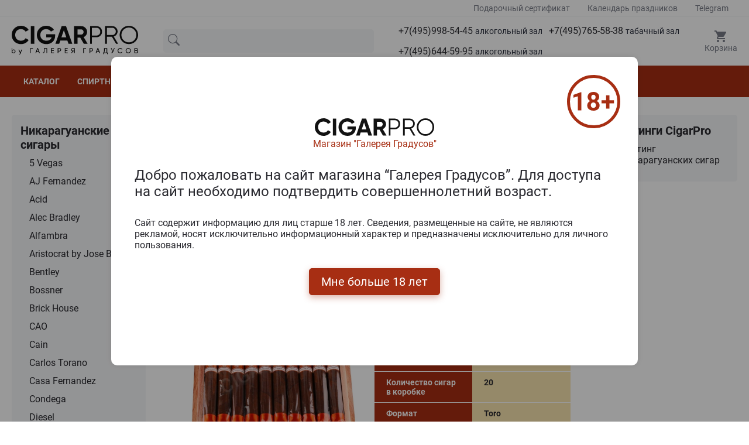

--- FILE ---
content_type: text/html; charset=UTF-8
request_url: https://www.cigarpro.ru/cigar/nicaragua/rocky-patel/sigary-rocky-patel-world-championship-toro/
body_size: 14919
content:
<!DOCTYPE html>
<html lang="ru">

<head>
    <link rel="icon" href="/favicon.svg" type="image/svg-xml">
    <meta charset="utf-8">
    <meta name="viewport" content="width=device-width, initial-scale=1">
    <meta name="csrf-token" content="G5XbOzT2zdIid95o00YKS8Iz8LJD32K0YlbClFst">

    <title>Сигары Rocky Patel World Championship Toro купить</title>

    <meta name="description" content="У нас можно купить в Москве никарагуанские сигары Rocky Patel World Championship Toro. Цена Вас приятно удивит. Все сигары в наличии, большая хьюмидорная комната.">

    
    <link rel="stylesheet" href="/css/app.css?id=09dac38c7016c7d0d3f6e2ea1ccf4fd3">

    <!-- Scripts -->
    
    
        <link rel="canonical" href="https://www.cigarpro.ru/cigar/nicaragua/rocky-patel/sigary-rocky-patel-world-championship-toro/">
</head>

<body>
<header id="header">
        <div class="header-top">
            <div class="container">
                <div class="header-top__inner">
                    <a href="/gift/gift-certificate/">
                        Подарочный сертификат
                    </a>
                    <a href="/holiday-calendar/">
                        Календарь праздников
                    </a>
                    
                    <a href="https://t.me/+79856445995/" rel="nofollow">
                        Telegram
                    </a>
                </div>
            </div>
        </div>
        <div class="container">
            <div class="header__wrapper">
                <div class="logo">
                    <a href="/" title="CigarPro - интернет магазин сигар и спиртных напиток">
                        <img src="/images/site/logo.svg" alt="Логотип CigarPro">
                    </a>
                </div>
                <div class="search">
                    <form class="search__form" action="/search-new">
                                                <input type="text" name="searchStr" class="input" placeholder="" title="Введите ключевые слова которые вы хотите найти." id="searchbox" value="">
                        <div class="search__barcode-scanner">

                        <a href="/barcode-scanner/" class="barcode-scanner-btn">
                            <svg class="svg-icon" style="width: 2em; height: 2em; vertical-align: middle; fill: currentColor; overflow: hidden;" viewBox="0 0 1024 1024" version="1.1" xmlns="http://www.w3.org/2000/svg">
                                <path d="M170.666667 256 256 256 256 768 170.666667 768 170.666667 256M298.666667 256 341.333333 256 341.333333 768 298.666667 768 298.666667 256M384 256 512 256 512 768 384 768 384 256M554.666667 256 597.333333 256 597.333333 768 554.666667 768 554.666667 256M682.666667 256 768 256 768 768 682.666667 768 682.666667 256M810.666667 256 853.333333 256 853.333333 768 810.666667 768 810.666667 256M85.333333 170.666667 85.333333 341.333333 0 341.333333 0 170.666667C0 123.733333 38.4 85.333333 85.333333 85.333333L256 85.333333 256 170.666667 85.333333 170.666667M938.666667 85.333333C985.6 85.333333 1024 123.733333 1024 170.666667L1024 341.333333 938.666667 341.333333 938.666667 170.666667 768 170.666667 768 85.333333 938.666667 85.333333M85.333333 682.666667 85.333333 853.333333 256 853.333333 256 938.666667 85.333333 938.666667C38.4 938.666667 0 900.266667 0 853.333333L0 682.666667 85.333333 682.666667M938.666667 853.333333 938.666667 682.666667 1024 682.666667 1024 853.333333C1024 900.266667 985.6 938.666667 938.666667 938.666667L768 938.666667 768 853.333333 938.666667 853.333333Z"  />
                            </svg>
                        </a>
                        </div>
                        <div class="search__close" style="">
                            <svg class="svg-icon" style="width: 2rem; height: 2rem; vertical-align: middle; fill: currentColor; overflow: hidden;" viewBox="0 0 1024 1024" version="1.1" xmlns="http://www.w3.org/2000/svg"><path d="M933.60766 955.85804 812.270296 955.85804c-11.178032 0-20.222382-9.083889-20.222382-20.221554 0-11.178597 9.044351-20.222577 20.222382-20.222577l101.113958 0 0-101.109816c0-11.177574 9.045374-20.221554 20.223406-20.221554 11.138121 0 20.222382 9.04398 20.222382 20.221554l0 121.331369C953.829019 946.774151 944.744758 955.85804 933.60766 955.85804zM933.60766 713.195302c-11.178032 0-20.223406-9.084912-20.223406-20.222577L913.384254 571.642378c0-11.177574 9.045374-20.222577 20.223406-20.222577 11.138121 0 20.222382 9.045003 20.222382 20.222577L953.830042 692.972724C953.829019 704.110389 944.744758 713.195302 933.60766 713.195302zM933.60766 470.532563c-11.178032 0-20.223406-9.083889-20.223406-20.221554L913.384254 328.97964c0-11.17655 9.045374-20.221554 20.223406-20.221554 11.138121 0 20.222382 9.045003 20.222382 20.221554l0 121.331369C953.829019 461.448674 944.744758 470.532563 933.60766 470.532563zM933.60766 227.870848c-11.178032 0-20.223406-9.083889-20.223406-20.222577l0-101.108792-101.113958 0c-11.178032 0-20.222382-9.083889-20.222382-20.221554 0-11.177574 9.044351-20.221554 20.222382-20.221554l121.336341 0c11.138121 0 20.222382 9.04398 20.222382 20.221554l0 121.330346C953.829019 218.786958 944.744758 227.870848 933.60766 227.870848zM690.933955 955.85804 569.598638 955.85804c-11.178032 0-20.223406-9.083889-20.223406-20.221554 0-11.178597 9.045374-20.222577 20.223406-20.222577L690.933955 915.413909c11.138121 0 20.223406 9.04398 20.223406 20.222577C711.157361 946.774151 702.072076 955.85804 690.933955 955.85804zM690.933955 106.539478 569.598638 106.539478c-11.178032 0-20.223406-9.083889-20.223406-20.221554 0-11.177574 9.045374-20.221554 20.223406-20.221554L690.933955 66.096371c11.138121 0 20.223406 9.04398 20.223406 20.221554C711.157361 97.455589 702.072076 106.539478 690.933955 106.539478zM448.262297 106.539478 326.925956 106.539478c-11.177008 0-20.222382-9.083889-20.222382-20.221554 0-11.177574 9.045374-20.221554 20.222382-20.221554l121.336341 0c11.138121 0 20.222382 9.04398 20.222382 20.221554C468.484679 97.455589 459.399395 106.539478 448.262297 106.539478zM205.589615 955.85804 84.254298 955.85804c-11.178032 0-20.222382-9.083889-20.222382-20.221554L64.031916 814.305117c0-11.177574 9.044351-20.221554 20.222382-20.221554 11.157565 0 20.222382 9.04398 20.222382 20.221554l0 101.109816 101.113958 0c11.157565 0 20.222382 9.04398 20.222382 20.222577C225.813021 946.774151 216.748203 955.85804 205.589615 955.85804zM205.589615 106.539478l-101.113958 0 0 101.108792c0 11.137665-9.064818 20.222577-20.222382 20.222577-11.178032 0-20.222382-9.083889-20.222382-20.222577L64.030892 86.317924c0-11.177574 9.044351-20.221554 20.222382-20.221554l121.336341 0c11.157565 0 20.222382 9.04398 20.222382 20.221554C225.813021 97.455589 216.748203 106.539478 205.589615 106.539478zM84.254298 308.758086c11.157565 0 20.222382 9.045003 20.222382 20.221554l0 121.331369c0 11.137665-9.064818 20.221554-20.222382 20.221554-11.178032 0-20.222382-9.083889-20.222382-20.221554L64.031916 328.97964C64.030892 317.80309 73.076266 308.758086 84.254298 308.758086zM84.254298 551.419801c11.157565 0 20.222382 9.045003 20.222382 20.222577L104.47668 692.972724c0 11.137665-9.064818 20.222577-20.222382 20.222577-11.178032 0-20.222382-9.084912-20.222382-20.222577L64.031916 571.642378C64.030892 560.464805 73.076266 551.419801 84.254298 551.419801zM700.49305 661.534711l-40.998396 40.996716c-7.504212 7.502881-19.748572 7.502881-27.291671 0L516.118465 586.453712 400.035993 702.531428c-7.544122 7.502881-19.788483 7.502881-27.292695 0l-40.998396-40.996716c-7.504212-7.503904-7.504212-19.747763 0-27.290553l116.122382-116.079762L331.744902 402.125567c-7.504212-7.582699-7.504212-19.786649 0-27.330462l40.998396-40.956807c7.504212-7.543813 19.748572-7.543813 27.292695 0l116.082471 116.077715 116.084518-116.077715c7.543099-7.543813 19.787459-7.543813 27.291671 0l40.998396 40.956807c7.504212 7.543813 7.504212 19.747763 0 27.330462L584.369645 518.164397l116.123405 116.079762C707.997262 641.786948 707.997262 654.030807 700.49305 661.534711zM326.925956 915.413909l121.336341 0c11.138121 0 20.222382 9.04398 20.222382 20.222577 0 11.137665-9.084261 20.221554-20.222382 20.221554L326.925956 955.85804c-11.177008 0-20.222382-9.083889-20.222382-20.221554C306.703574 924.45789 315.747925 915.413909 326.925956 915.413909z"  /></svg>
                        </div>
                        <svg class="icon search__icon">
                            <use xlink:href="/images/site/sprite.svg#search"></use>
                        </svg>
                    </form>
                    <div class="search__result-dynamic"></div>
                </div>
                <div class="phone">
                    <div class="phone__icon">
                        <svg class="icon">
                            <use xlink:href="/images/site/sprite.svg#phone"></use>
                        </svg>
                        <span>Телефон</span>
                    </div>
                    <div class="phone__wrapper">
                        <div class="phone__item">
                            <a href="tel:+74959985445">+7(495)998-54-45 <span>алкогольный зал</span></a>
                        </div>
                        <div class="phone__item">
                            <a href="tel:+74957655838">+7(495)765-58-38 <span>табачный зал</span></a>
                        </div>
                        
                        <div class="phone__item">
                            <a href="tel:+74956445995">+7(495)644-59-95 <span>алкогольный зал</span></a>
                        </div>
                        
                        <div class="phone__item whatsapp">
                            <div>
                                <svg class="icon">
                                    <use xlink:href="/images/site/sprite.svg#telegram-color"></use>
                                </svg>
                            </div>
                            <a href="https://t.me/+79856445995/">Написать в Telegram</a>
                        </div>
                        <div class="phone__item whatsapp">
                            <div style="padding: 3px;">
                                <img src="/images/site/max-messenger-sign-logo.png" alt="" style="height: 18px">
                            </div>
                            <a href="https://t.me/+79856445995/">Написать в Max</a>
                        </div>
                    </div>
                    <div class="phone-contact__wrapper">
                        <div class="phone__item">
                            <a href="tel:+74959985445">+7(495)998-54-45 <span>алкогольный зал</span></a>
                        </div>
                        <div class="phone__item">
                            <a href="tel:+74957655838">+7(495)765-58-38 <span>табачный зал</span></a>
                        </div>
                        
                        <div class="phone__item">
                            <a href="tel:+74956445995">+7(495)644-59-95 <span>алкогольный зал</span></a>
                        </div>
                        
                        <div class="phone__item whatsapp">
                            <div>
                                <svg class="icon">
                                    <use xlink:href="/images/site/sprite.svg#telegram-color"></use>
                                </svg>
                            </div>
                            <a href="https://t.me/+79856445995/">Написать в Telegram</a>
                        </div>
                        <div class="phone__item whatsapp">
                            <div style="padding: 3px;">
                                <img src="/images/site/max-messenger-sign-logo.png" alt="" style="height: 18px">
                            </div>
                            <a href="https://t.me/+79856445995/">Написать в Max</a>
                        </div>
                        <div class="phone__item">
                            <a href="https://yandex.ru/maps/org/galereya_gradusov/1314001680" targe="_blank" style="color: blue; text-decoration: underline;">
                                Магазин "Галерея Градусов"<br>ул. Серпуховский вал, д. 5, Москва
                            </a>
                        </div>
                    </div>
                </div>
                <div class="cart">
                    <div class="cart__icon">
                        <svg class="icon">
                            <use xlink:href="/images/site/sprite.svg#cart"></use>
                        </svg>
                        <span>Корзина</span>
                        <span class="cart__counter" style="display: none;"></span>
                    </div>
                    <div class="mini-cart">
                        <div class="mini-cart_div">
                            <div class="mini-cart__title"><a href="/cart/">Заявка</a></div>
                            <div class="mini-cart__wrap"></div>
                            <div class="mini-cart__total">Итого: 0 руб.</div>
                            <a href="/cart/" class="primary-btn">Оформить заявку</a>
                        </div>
                    </div>

                    
                </div>
            </div>
        </div>
        <nav id="menu">
            <div class="container">
                <ul class="menu-contaier">
                    <li class="menu-contaier-item"><a href="/">Каталог</a></li>
                    <li class="menu-contaier-item menu-dropdown">
                        <div class="menu-dropdown-btn">
                            <span>Спиртные напитки</span>
                            <svg class="icon menu-dropdown-icon">
                                <use xlink:href="/images/site/sprite.svg#arrow-down"></use>
                            </svg>
                        </div>
                        <div class="menu-dropdown-close-btn">
                            <svg class="icon menu-dropdown-icon">
                                <use xlink:href="/images/site/sprite.svg#close"></use>
                            </svg>
                        </div>
                        <ul class="menu-dropdown-list">
                            <li class="menu-dropdown-list-item"><a href="/drinks/absinthe/">Абсент</a></li>
                            <li class="menu-dropdown-list-item"><a href="/drinks/icewine/">Айсвайн</a></li>
                            <li class="menu-dropdown-list-item"><a href="/drinks/aperitifs/">Аперитивы</a></li>
                            <li class="menu-dropdown-list-item"><a href="/drinks/armagnac/">Арманьяк</a></li>
                            <li class="menu-dropdown-list-item"><a href="/drinks/baijiu/">Байцзю</a></li>
                            <li class="menu-dropdown-list-item"><a href="/drinks/bitter/">Биттер</a></li>
                            <li class="menu-dropdown-list-item"><a href="/drinks/brandy/">Бренди</a></li>
                            <li class="menu-dropdown-list-item"><a href="/drinks/brandy-de-jerez/">Бренди де Херес</a></li>
                            <li class="menu-dropdown-list-item"><a href="/drinks/vermouth/">Вермут</a></li>
                            <li class="menu-dropdown-list-item"><a href="/drinks/wine/">Вино</a></li>
                            <li class="menu-dropdown-list-item"><a href="/drinks/whisky/">Виски</a></li>
                            <li class="menu-dropdown-list-item"><a href="/drinks/vodka/">Водка</a></li>
                            <li class="menu-dropdown-list-item"><a href="/drinks/grappa/">Граппа</a></li>
                            <li class="menu-dropdown-list-item"><a href="/drinks/gin/">Джин</a></li>
                            <li class="menu-dropdown-list-item"><a href="/drinks/distillates/">Дистилляты (фруктовые и злаковые)</a></li>
                            <li class="menu-dropdown-list-item"><a href="/drinks/sparkling-wines/">Игристое вино</a></li>
                            <li class="menu-dropdown-list-item"><a href="/drinks/calvados/">Кальвадос</a></li>
                            <li class="menu-dropdown-list-item"><a href="/drinks/cachaca/">Кашаса</a></li>
                            <li class="menu-dropdown-list-item"><a href="/drinks/cocktails/">Коктейли (на основе спиртных напитков)</a></li>
                            <li class="menu-dropdown-list-item"><a href="/drinks/cognac/">Коньяк</a></li>
                            <li class="menu-dropdown-list-item"><a href="/drinks/liqueur/">Ликер</a></li>
                            <li class="menu-dropdown-list-item"><a href="/drinks/limoncello/">Лимончелло</a></li>
                            <li class="menu-dropdown-list-item"><a href="/drinks/madeira/">Мадейра вино</a></li>
                            <li class="menu-dropdown-list-item"><a href="/drinks/malaga/">Малага</a></li>
                            <li class="menu-dropdown-list-item"><a href="/drinks/marsala/">Марсала</a></li>
                            <li class="menu-dropdown-list-item"><a href="/drinks/medovuha/">Медовуха и Медостав</a></li>
                            <li class="menu-dropdown-list-item"><a href="/drinks/mezcal/">Мескаль</a></li>
                            <li class="menu-dropdown-list-item"><a href="/drinks/tinctures/">Настойки</a></li>
                            <li class="menu-dropdown-list-item"><a href="/drinks/eau-de-vie/">О-де-ви</a></li>
                            <li class="menu-dropdown-list-item"><a href="/drinks/beer/">Пиво</a></li>
                            <li class="menu-dropdown-list-item"><a href="/drinks/pineau-des-charentes/">Пино де Шарант</a></li>
                            <li class="menu-dropdown-list-item"><a href="/drinks/pisco/">Писко</a></li>
                            <li class="menu-dropdown-list-item"><a href="/drinks/pommeaudenormandie/">Поммо де Норманди</a></li>
                            <li class="menu-dropdown-list-item"><a href="/drinks/porto/">Портвейн</a></li>
                            <li class="menu-dropdown-list-item"><a href="/drinks/rakija/">Ракия</a></li>
                            <li class="menu-dropdown-list-item"><a href="/drinks/rum/">Ром</a></li>
                            <li class="menu-dropdown-list-item"><a href="/drinks/sake/">Саке</a></li>
                            <li class="menu-dropdown-list-item"><a href="/drinks/sambuca/">Самбука</a></li>
                            <li class="menu-dropdown-list-item"><a href="/drinks/cidre/">Сидр</a></li>
                            <li class="menu-dropdown-list-item"><a href="/drinks/syrups/">Сиропы</a></li>
                            <li class="menu-dropdown-list-item"><a href="/drinks/shochu/">Сётю</a></li>
                            <li class="menu-dropdown-list-item"><a href="/drinks/tequila/">Текила</a></li>
                            <li class="menu-dropdown-list-item"><a href="/drinks/tutovka/">Тутовка (тутовая водка)</a></li>
                            <li class="menu-dropdown-list-item"><a href="/drinks/ouzo/">Узо</a></li>
                            <li class="menu-dropdown-list-item"><a href="/drinks/flocdecascogne/">Флок де Гасконь</a></li>
                            <li class="menu-dropdown-list-item"><a href="/drinks/sherry/">Херес</a></li>
                            <li class="menu-dropdown-list-item"><a href="/drinks/chacha/">Чача</a></li>
                            <li class="menu-dropdown-list-item"><a href="/drinks/champagne/">Шампанское</a></li>
                            <li class="menu-dropdown-list-item"><a href="/drinks/schnapps/">Шнапс</a></li>
                            <li class="menu-dropdown-list-item"><a href="/drinks/alcoholomination/">Алкоминималистика</a></li>
                            <li class="menu-dropdown-list-item"><a href="/drinks/big-bottles/">Большие бутылки</a></li>
                        </ul>
                    </li>
                    <li class="menu-contaier-item"><a href="/cigar/">Сигары</a></li>
                    <li class="menu-contaier-item"><a href="/sale/">Акции</a></li>
                    <li class="menu-contaier-item"><a href="/gift-sets/">Подарочные наборы</a></li>
                    <li class="menu-contaier-item"><a href="/content/pokupka-i-oplata/">Покупка и оплата</a></li>
                    <li class="menu-contaier-item"><a href="/content/kontaktnaya-informaciya/">Контакты</a></li>
                </ul>
            </div>
        </nav>
        <div class="mob-header">
            <div class="mob-header__col mob-header__col--1 menu-nav-btn">
                <svg class="icon">
                    <use xlink:href="/images/site/sprite.svg#burger"></use>
                </svg>
            </div>
            <div class="mob-header__col mob-header__col--2">
                <a href="/" title="CigarPro - интернет магазин сигар и спиртных напиток">
                    <img src="/images/site/logo.svg" alt="Логотип CigarPro">
                </a>
            </div>
            <div class="mob-header__col mob-header__col--3">
                <div class="mob-search-btn">
                     <svg class="svg-icon" style="width: 1.5rem; height: 1.5rem; vertical-align: middle; fill: fill: var(--gray-700);  overflow: hidden;" viewBox="0 0 1024 1024" version="1.1" xmlns="http://www.w3.org/2000/svg"><path d="M959.9 857.3L745.8 666.9c38.9-58.6 61.6-128.9 61.6-204.4 0-204.3-166.2-370.6-370.6-370.6S66.3 258.2 66.3 462.5s166.2 370.6 370.6 370.6c94.1 0 180.1-35.3 245.6-93.3l213.4 189.7 64-72.2z m-523.1-96.6c-164.4 0-298.2-133.8-298.2-298.2s133.8-298.2 298.2-298.2S735 298.1 735 462.5 601.2 760.7 436.8 760.7z"  /></svg>
                </div>
                <div class="mob-phone-btn">
                    <svg class="svg-icon" style="width: 1.4rem; height: 1.4rem; vertical-align: middle; fill: fill: var(--gray-700); overflow: hidden;" viewBox="0 0 1024 1024" version="1.1" xmlns="http://www.w3.org/2000/svg"><path d="M621.757 673.43c22.617-31.703 34.744-46.767 47.935-58.103 16.445-14.133 31.625-20.003 54.5-23.61 23.083-3.646 41.382-1.284 64.29 9.076 16.777 7.587 32.627 17.058 82.123 48.201l-0.003-0.002c42.163 26.525 67.652 46.279 83.501 65.851 18.533 22.886 24.71 46.673 20.694 73.304-3.316 56.063-43.95 129.32-92.86 164.004l-0.186 0.132-0.188 0.13c-61.317 42.533-166.303 44.912-279.717 9.437-122.32-38.26-244.82-116.71-346.36-228.524C158.645 626.69 99.071 524.957 69.84 429.178c-11.407-37.376-17.725-72.42-19.927-105.372-1.602-23.956-1-43.412 1.013-64.185l0.04-0.408 0.046-0.406c3.04-26.27 9.244-48.557 20.532-69.3 12.596-23.149 30.964-42.942 55.802-59.925 45.098-35.888 95.061-55.344 135.471-54.542 10.793 0.218 18.743 1.036 27.516 3.477 11.199 3.116 21.22 8.492 30.665 16.297 13.657 11.287 25.895 26.86 48.511 59.847 28.18 38.666 46.456 71.21 56.524 99.216 8.56 23.812 10.998 43.338 9.264 61.897l-0.012 0.133-0.014 0.134c-1.997 20.065-8.332 37.303-18.878 52.258-7.892 11.19-16.248 19.163-29.354 29.621-0.954 0.761-1.905 1.515-3.207 2.542l-1.533 1.21-1.485 1.173a320.024 320.024 0 0 0-5.458 4.396 151.177 151.177 0 0 0-3.433 2.92 236.505 236.505 0 0 0-3.205 4.207c-10.678 14.361-13.636 23.359-10.743 38.564 5.37 28.22 30.901 68.776 83.624 123.197 61.503 58.95 109.633 90.651 144.547 100.758 11.077 3.206 19.346 3.794 25.4 2.738 3.31-0.577 5.464-1.547 7.118-2.799 1.041-0.788-0.19 0.625 3.092-3.397z m263.957 96.793c-8.166-10.085-27.432-25.016-61.971-46.744-45.01-28.32-60.109-37.342-71.523-42.504-7.098-3.21-8.013-3.329-14.31-2.334-8.113 1.28-8.569 1.456-10.861 3.426-6.033 5.184-15.557 17.064-34.473 43.619l-0.863 1.211-0.943 1.15c1.705-2.08-2.45 3.19-4.85 5.885a98.117 98.117 0 0 1-14.14 13.057c-27.592 20.888-65.156 27.438-110.102 14.428-50.771-14.697-110.419-54.034-181.581-122.343l-0.562-0.54-0.543-0.559c-63.979-65.921-98.278-120.317-107.465-168.592-4.415-23.205-3.014-44.836 3.6-64.954 5.125-15.588 12.53-28.523 22.973-42.568 1.988-2.673 3.383-4.481 6.768-8.817l2.13-2.729 2.532-2.362c3.078-2.873 6.253-5.639 9.74-8.523 2.12-1.754 4.22-3.442 6.932-5.588-0.385 0.305 4.686-3.698 5.95-4.707 12.607-10.06 14.648-12.91 15.539-21.668 0.515-5.732-0.323-12.287-4.469-23.82-6.996-19.46-21.382-45.042-45.176-77.632l-0.39-0.533-0.372-0.544c-17.263-25.197-26.485-37.09-31.69-41.728-1.088-0.085-2.551-0.148-4.535-0.194-7.384-0.14-18.473 2.116-31.125 7.088-15.768 6.197-32.443 15.966-48.849 29.183l-1.49 1.2-1.588 1.067c-26.085 17.513-35.794 35.23-39.53 66.971-1.553 16.192-1.994 30.944-0.76 49.412 1.76 26.318 6.88 54.713 16.292 85.554 25.318 82.96 78.27 173.384 166.622 270.674 91.047 100.258 200.139 170.122 307.485 203.698 46.612 14.58 90.747 21.46 128.32 20.608 33.355-0.756 59.314-7.593 74.786-18.238 13.212-9.435 27.364-26.586 38.455-46.854 10.579-19.33 16.886-38.907 17.319-51.382l0.109-3.137 0.553-3.09c0.186-1.04 0.28-1.802 0.312-2.329-0.414-0.767-1.134-1.833-2.256-3.218z"  /></svg>
                    
                </div>
                
            </div>
        </div>
        <div class="mob-menu" style="transform: translateY(0px)">
            <div class="mob-menu__item" style="text-align: center;">
                <a href="/" style="position: relative; top: -3px;">
                    <svg class="icon mob-menu__icon">
                        <use xlink:href="/images/site/sprite.svg#home"></use>
                    </svg>
                    <div style="font-size: 13px;">Главная</div>
                </a>
            </div>
            <div class="mob-menu__item menu-nav-btn">
                <svg class="icon mob-menu__icon">
                    <use xlink:href="/images/site/sprite.svg#burger"></use>
                </svg>
                <span>Меню</span>
            </div>
            <div class="mob-menu__item">
                <a href="/barcode-scanner/" style="text-align: center;" class="barcode-scanner-btn">
                    <svg class="svg-icon" style="width: 1.35rem; height: 1.35rem; vertical-align: middle; fill: currentColor; overflow: hidden; position: relative; top: -3px" viewBox="0 0 1024 1024" version="1.1" xmlns="http://www.w3.org/2000/svg">
                        <path d="M170.666667 256 256 256 256 768 170.666667 768 170.666667 256M298.666667 256 341.333333 256 341.333333 768 298.666667 768 298.666667 256M384 256 512 256 512 768 384 768 384 256M554.666667 256 597.333333 256 597.333333 768 554.666667 768 554.666667 256M682.666667 256 768 256 768 768 682.666667 768 682.666667 256M810.666667 256 853.333333 256 853.333333 768 810.666667 768 810.666667 256M85.333333 170.666667 85.333333 341.333333 0 341.333333 0 170.666667C0 123.733333 38.4 85.333333 85.333333 85.333333L256 85.333333 256 170.666667 85.333333 170.666667M938.666667 85.333333C985.6 85.333333 1024 123.733333 1024 170.666667L1024 341.333333 938.666667 341.333333 938.666667 170.666667 768 170.666667 768 85.333333 938.666667 85.333333M85.333333 682.666667 85.333333 853.333333 256 853.333333 256 938.666667 85.333333 938.666667C38.4 938.666667 0 900.266667 0 853.333333L0 682.666667 85.333333 682.666667M938.666667 853.333333 938.666667 682.666667 1024 682.666667 1024 853.333333C1024 900.266667 985.6 938.666667 938.666667 938.666667L768 938.666667 768 853.333333 938.666667 853.333333Z"  />
                    </svg>
                    <div style="position: relative; top: -2px; font-size: 13px;">Штрихкод</div>
                </a>
                

            </div>
            <div class="mob-menu__item contact-btn">
                
                    <svg class="icon mob-menu__icon">
                        <use xlink:href="/images/site/sprite.svg#phone"></use>
                    </svg>
                    <div style="margin-top: 4px; color: #fff; font-size: 13px;">Контакты</div>
                
            </div>
            <div class="mob-menu__item mob-cart-btn">
                <svg class="icon mob-menu__icon">
                    <use xlink:href="/images/site/sprite.svg#cart"></use>
                </svg>
                <span>Корзина</span>
                <span class="cart__counter" style="display: none; border: 1px solid #fff"></span>
            </div>
        </div>
    </header>
    <div class="mob-overlay"></div>
    <div class="overlay"></div>
    <main>
        <div class="container">
            <div class="row">
                <div class="sidebar left-sidebar">
                        <div class="link-block">
                                <div class="link-block__title ">Никарагуанские сигары</div>
                                <ul>
                                    <li><a href="/cigar/nicaragua/5-vegas/" data-search="5 vegas 5 вегас" class="link-block__link">5 Vegas</a></li><li><a href="/cigar/nicaragua/aj-fernandez/" data-search="aj fernandez адж фернандез" class="link-block__link">AJ Fernandez</a></li><li><a href="/cigar/nicaragua/acid/" data-search="acid ацид" class="link-block__link">Acid</a></li><li><a href="/cigar/nicaragua/alec-bradley/" data-search="alec bradley алец брадлеы" class="link-block__link">Alec Bradley</a></li><li><a href="/cigar/nicaragua/alfambra/" data-search="alfambra алфамбра" class="link-block__link">Alfambra</a></li><li><a href="/cigar/nicaragua/aristocrat-by-jose-blanco/" data-search="aristocrat by jose blanco аристоцрат бы джосе бланцо" class="link-block__link">Aristocrat by Jose Blanco</a></li><li><a href="/cigar/nicaragua/bentley/" data-search="bentley бентлеы" class="link-block__link">Bentley</a></li><li><a href="/cigar/nicaragua/bossner/" data-search="bossner босснер" class="link-block__link">Bossner</a></li><li><a href="/cigar/nicaragua/brickhouse/" data-search="brick house брицк хоусе" class="link-block__link">Brick House</a></li><li><a href="/cigar/nicaragua/cao/" data-search="cao као" class="link-block__link">CAO</a></li><li><a href="/cigar/nicaragua/cain/" data-search="cain каин" class="link-block__link">Cain</a></li><li><a href="/cigar/nicaragua/carlos-torano-nicaragua/" data-search="carlos torano карлос торано" class="link-block__link">Carlos Torano</a></li><li><a href="/cigar/nicaragua/casafernandez/" data-search="casa fernandez каса фернандез" class="link-block__link">Casa Fernandez</a></li><li><a href="/cigar/nicaragua/condega/" data-search="condega цондега" class="link-block__link">Condega</a></li><li><a href="/cigar/nicaragua/diesel/" data-search="diesel диесел" class="link-block__link">Diesel</a></li><li><a href="/cigar/nicaragua/don-duarte/" data-search="don duarte дон дуарте" class="link-block__link">Don Duarte</a></li><li><a href="/cigar/nicaragua/donpepingarcia/" data-search="don pepin garcia дон пепин гарциа" class="link-block__link">Don Pepin Garcia</a></li><li><a href="/cigar/nicaragua/don-tomas/" data-search="don tomas дон томас" class="link-block__link">Don Tomas</a></li><li><a href="/cigar/nicaragua/drew-estate/" data-search="drew estate дреое естате" class="link-block__link">Drew Estate</a></li><li><a href="/cigar/nicaragua/el-baton/" data-search="el baton ел батон" class="link-block__link">El Baton</a></li><li><a href="/cigar/nicaragua/griffins/" data-search="griffin's гриффин'с" class="link-block__link">Griffin's</a></li><li><a href="/cigar/nicaragua/gurkha/" data-search="gurkha гуркха" class="link-block__link">Gurkha</a></li><li><a href="/cigar/nicaragua/hirochi-robaina/" data-search="hirochi robaina хирочи робаина" class="link-block__link">Hirochi Robaina</a></li><li><a href="/cigar/nicaragua/horacio/" data-search="horacio хорацио" class="link-block__link">Horacio</a></li><li><a href="/cigar/nicaragua/joya-de-nicaragua/" data-search="joya de nicaragua джоыа де никарагуа" class="link-block__link">Joya de Nicaragua</a></li><li><a href="/cigar/nicaragua/la-aroma-del-caribe/" data-search="la aroma del caribe ла арома дел карибе" class="link-block__link">La Aroma del Caribe</a></li><li><a href="/cigar/nicaragua/ligaprivada/" data-search="liga privada лига привада" class="link-block__link">Liga Privada</a></li><li><a href="/cigar/nicaragua/luis-martinez/" data-search="luis martinez луис мартинез" class="link-block__link">Luis Martinez</a></li><li><a href="/cigar/nicaragua/macanudo/" data-search="macanudo маканудо" class="link-block__link">Macanudo</a></li><li><a href="/cigar/nicaragua/myfather/" data-search="my father мы фадер" class="link-block__link">My Father</a></li><li><a href="/cigar/nicaragua/nicarao/" data-search="nicarao никарао" class="link-block__link">Nicarao</a></li><li><a href="/cigar/nicaragua/nub/" data-search="nub нуб" class="link-block__link">Nub</a></li><li><a href="/cigar/nicaragua/oliva/" data-search="oliva олива" class="link-block__link">Oliva</a></li><li><a href="/cigar/nicaragua/oro-del-mundo/" data-search="oro del mundo оро дел мундо" class="link-block__link">Oro Del Mundo</a></li><li><a href="/cigar/nicaragua/padron/" data-search="padron падрон" class="link-block__link">Padron</a></li><li><a href="/cigar/nicaragua/paradiso/" data-search="paradiso парадисо" class="link-block__link">Paradiso</a></li><li><a href="/cigar/nicaragua/perdomo/" data-search="perdomo пердомо" class="link-block__link">Perdomo</a></li><li><a href="/cigar/nicaragua/perla-del-mar/" data-search="perla del mar перла дел мар" class="link-block__link">Perla Del Mar</a></li><li><a href="/cigar/nicaragua/plasencia/" data-search="plasencia пласенциа" class="link-block__link">Plasencia</a></li><li><a href="/cigar/nicaragua/quorum/" data-search="quorum куорум" class="link-block__link">Quorum</a></li><li><a href="/cigar/nicaragua/reposado/" data-search="reposado репосадо" class="link-block__link">Reposado</a></li><li><a href="/cigar/nicaragua/rinas/" data-search="rinas ринас" class="link-block__link">Rinas</a></li><li><a href="/cigar/nicaragua/rocky-patel/" data-search="rocky patel роцкы пател" class="link-block__link active">Rocky Patel</a></li><li><a href="/cigar/nicaragua/san-lotano/" data-search="san lotano сан лотано" class="link-block__link">San Lotano</a></li><li><a href="/cigar/nicaragua/tatuaje/" data-search="tatuaje татуадже" class="link-block__link">Tatuaje</a></li><li><a href="/cigar/nicaragua/toreo/" data-search="toreo торео" class="link-block__link">Toreo</a></li><li><a href="/cigar/nicaragua/totalflame/" data-search="total flame тотал фламе" class="link-block__link">Total Flame</a></li><li><a href="/cigar/nicaragua/villa-vieja/" data-search="villa vieja вилла виеджа" class="link-block__link">Villa Vieja</a></li>
                                </ul>
                            </div><div class="link-block">
                                <div class="link-block__title"><a href="/cigar/">Сигары</a></div>
                                <ul>
                                    <li><a href="/cigar/gonduras/" data-search="gondurasskiye sigary гондурасские сигары" class="link-block__link">Гондурасские сигары</a></li><li><a href="/cigar/dominicana/" data-search="dominikanskiye sigary доминиканские сигары" class="link-block__link">Доминиканские сигары</a></li><li><a href="/cigar/italian/" data-search="italyanskiye sigary итальянские сигары" class="link-block__link">Итальянские сигары</a></li><li><a href="/cigar/costa-rica/" data-search="kosta-rikanskiye sigary коста-риканские сигары" class="link-block__link">Коста-риканские сигары</a></li><li><a href="/cigar/cuba/" data-search="kubinskiye sigary кубинские сигары" class="link-block__link">Кубинские сигары</a></li><li><a href="/cigar/mexica/" data-search="myeksikanskiye sigary мексиканские сигары" class="link-block__link">Мексиканские сигары</a></li><li><a href="/cigar/nicaragua/" data-search="nikaraguanskiye sigary никарагуанские сигары" class="link-block__link">Никарагуанские сигары</a></li><li><a href="/gifts/" data-search="podarotchnyye nabory sigar подарочные наборы сигар" class="link-block__link">Подарочные наборы сигар</a></li><li><a href="/cigar/russian-cigars/" data-search="rossiyskiye sigary российские сигары" class="link-block__link">Российские сигары</a></li>
                                </ul>
                            </div>
                </div>
                <div class="content">
                    <ul class="breadcrumbs" itemscope="" itemtype="http://schema.org/BreadcrumbList">
    <li class="breadcrumbs__item" itemprop="itemListElement" itemscope="" itemtype="http://schema.org/ListItem">
        <a href="/" class="breadcrumbs_link" itemprop="item"><span itemprop="name">Главная</span></a><meta itemprop="position" content="1">
    </li>
    <li class="breadcrumbs__item" itemprop="itemListElement" itemscope="" itemtype="http://schema.org/ListItem">
                                                    <a href="/cigar/" class="breadcrumbs_link" itemprop="item"><span itemprop="name">Сигары</span></a><meta itemprop="position" content="2">
                                                </li><li class="breadcrumbs__item" itemprop="itemListElement" itemscope="" itemtype="http://schema.org/ListItem">
                                                    <a href="/cigar/nicaragua/" class="breadcrumbs_link" itemprop="item"><span itemprop="name">Никарагуанские сигары</span></a><meta itemprop="position" content="3">
                                                </li><li class="breadcrumbs__item" itemprop="itemListElement" itemscope="" itemtype="http://schema.org/ListItem">
                                                    <a href="/cigar/nicaragua/rocky-patel/" class="breadcrumbs_link" itemprop="item">
                                                        <span itemprop="name">Rocky Patel</span>
                                                    </a>
                                                    <meta itemprop="position" content="4">
                                                </li><li class="breadcrumbs__current" itemprop="itemListElement" itemscope="" itemtype="http://schema.org/ListItem">
                                            <span class="breadcrumbs_link" itemprop="name">Сигары Rocky Patel World Championship Toro</span><meta itemprop="position" content="5">
                                        </li>
</ul>
<ul class="breadcrumbs-mobile" itemscope="" itemtype="http://schema.org/BreadcrumbList">
    <li class="breadcrumbs__item" itemprop="itemListElement" itemscope="" itemtype="http://schema.org/ListItem">
        <a href="/" class="breadcrumbs_link" itemprop="item"><span itemprop="name">Главная</span></a><meta itemprop="position" content="1">
    </li>
     <li class="breadcrumbs__item" itemprop="itemListElement" itemscope="" itemtype="http://schema.org/ListItem">
                                                                <a href="/cigar/" class="breadcrumbs_link" itemprop="item">
                                                                    <span itemprop="name">Сигары</span>
                                                                </a>
                                                                <meta itemprop="position" content="2">
                                                            </li> <li class="breadcrumbs__item" itemprop="itemListElement" itemscope="" itemtype="http://schema.org/ListItem">
                                                                <a href="/cigar/nicaragua/" class="breadcrumbs_link" itemprop="item">
                                                                    <span itemprop="name">Никарагуанские сигары</span>
                                                                </a>
                                                                <meta itemprop="position" content="3">
                                                            </li> <li class="breadcrumbs__last-item" itemprop="itemListElement" itemscope="" itemtype="http://schema.org/ListItem">
                                                            <a href="/cigar/nicaragua/rocky-patel/" class="breadcrumbs_link" itemprop="item">
                                                                <span itemprop="name">Rocky Patel</span>
                                                            </a>
                                                            <meta itemprop="position" content="4">
                                                        </li>
</ul>

<div class="product" itemscope itemtype="http://schema.org/Product">
    <h1 itemprop="name">Сигары Rocky Patel World Championship Toro</h1>
    <div class="product__badges">
                    <div class="product-review-badge without">
                <div class="product-review-badge__block">
                    <svg class="icon icon-star">
                        <use xlink:href="/images/site/sprite.svg#star"></use>
                    </svg>
                </div>
                <a href="#product-reviews" class="product-review-badge__block">
                    <span class="product-review-badge__scrore">Оставить отзыв</span>
                </a>
            </div>
                <div class="product__copy">
            <svg class="icon">
                <use xlink:href="/images/site/sprite.svg#copy"></use>
            </svg>
            <span>Скопировать ссылку</span>
        </div>
        <button class="product__share">
            <svg class="icon">
                <use xlink:href="/images/site/sprite.svg#share"></use>
            </svg>
        </button>
    </div>
    <div class="product__wrap">
        <div class="product__gallery embla">
            <div class="embla__viewport">
                <div class="embla__container" style="transform: translate3d(0px, 0px, 0px)">
                      <a href="/images/products/cigar/large/1685542484-sigary-rocky-patel-world-championship-toro.webp" class="glightbox embla__slide" aria-label="Сигары Rocky Patel World Championship Toro" data-sku="29260/s">
                                                                <img src="/images/products/cigar/medium/1685542484-sigary-rocky-patel-world-championship-toro.webp" alt="Сигары Rocky Patel World Championship Toro" title="Сигары Rocky Patel World Championship Toro на сайте Cigarpro.ru" height="640" width="471" itemprop="image">
                                                            </a>  <a href="/images/products/cigar/large/1685542550-sigary-rocky-patel-world-championship-toro.webp" class="glightbox embla__slide" aria-label="Коробка Сигар Rocky Patel World Championship Toro" data-sku="29260/s">
                                                                <img src="/images/products/cigar/medium/1685542550-sigary-rocky-patel-world-championship-toro.webp" alt="Коробка Сигар Rocky Patel World Championship Toro" title="Коробка Сигар Rocky Patel World Championship Toro на сайте Cigarpro.ru" height="640" width="706" itemprop="image">
                                                            </a>  <a href="/images/products/cigar/large/1685542575-sigary-rocky-patel-world-championship-toro.webp" class="glightbox embla__slide" aria-label="Сигара Rocky Patel World Championship Toro" data-sku="29260/s">
                                                                <img src="/images/products/cigar/medium/1685542575-sigary-rocky-patel-world-championship-toro.webp" alt="Сигара Rocky Patel World Championship Toro" title="Сигара Rocky Patel World Championship Toro на сайте Cigarpro.ru" height="640" width="393" itemprop="image">
                                                            </a>
                </div>
            </div>
            <button class="embla__prev">
                <svg class="icon">
                    <use xlink:href="/images/site/sprite.svg#arrow-down"></use>
                </svg>
            </button>
            <button class="embla__next">
                <svg class="icon">
                    <use xlink:href="/images/site/sprite.svg#arrow-down"></use>
                </svg>
            </button>
            <div class="embla-thumbs">
                <div class="embla-thumbs__viewport">
                    <div class="embla-thumbs__container" style="transform: translate3d(0px, 0px, 0px)">
                        <div class="embla-thumbs__slide">
                                                                    <button class="embla-thumbs__slide__button" type="button">
                                                                        <img src="/images/products/cigar/tiny/1685542484-sigary-rocky-patel-world-championship-toro.webp" alt="Сигары Rocky Patel World Championship Toro" title="Сигары Rocky Patel World Championship Toro на сайте Cigarpro.ru" height="101" width="75">
                                                                    </button>
                                                                </div><div class="embla-thumbs__slide">
                                                                    <button class="embla-thumbs__slide__button" type="button">
                                                                        <img src="/images/products/cigar/tiny/1685542550-sigary-rocky-patel-world-championship-toro.webp" alt="Коробка Сигар Rocky Patel World Championship Toro" title="Коробка Сигар Rocky Patel World Championship Toro на сайте Cigarpro.ru" height="67" width="75">
                                                                    </button>
                                                                </div><div class="embla-thumbs__slide">
                                                                    <button class="embla-thumbs__slide__button" type="button">
                                                                        <img src="/images/products/cigar/tiny/1685542575-sigary-rocky-patel-world-championship-toro.webp" alt="Сигара Rocky Patel World Championship Toro" title="Сигара Rocky Patel World Championship Toro на сайте Cigarpro.ru" height="122" width="75">
                                                                    </button>
                                                                </div>
                    </div>
                </div>
            </div>
        </div>
        <div class="product__right">
            <div class="product-params" itemprop="description">
                <div class="product-params__row">
    <div class="product-params__field">Страна производства</div>
    <div class="product-params__field-content">Никарагуа</div>
</div>
<div class="product-params__row">
    <div class="product-params__field">Длина</div>
    <div class="product-params__field-content">152 мм</div>
</div>
<div class="product-params__row">
    <div class="product-params__field">Диаметр</div>
    <div class="product-params__field-content">20.60 мм</div>
</div>
<div class="product-params__row">
    <div class="product-params__field">Ring gauge</div>
    <div class="product-params__field-content">52</div>
</div>
<div class="product-params__row">
    <div class="product-params__field">rLength</div>
    <div class="product-params__field-content">6.0</div>
</div>
<div class="product-params__row">
    <div class="product-params__field">Крепость</div>
    <div class="product-params__field-content">Средняя</div>
</div>
<div class="product-params__row">
    <div class="product-params__field">Скрутка</div>
    <div class="product-params__field-content">Ручная</div>
</div>
<div class="product-params__row">
    <div class="product-params__field">Количество сигар в коробке</div>
    <div class="product-params__field-content">20</div>
</div>
<div class="product-params__row">
    <div class="product-params__field">Формат</div>
    <div class="product-params__field-content">Toro</div>
</div>
<div class="product-params__row">
    <div class="product-params__field">Вид коробки</div>
    <div class="product-params__field-content">Деревянная</div>
</div>
<div class="product-params__row">
    <div class="product-params__field">Артикул</div>
    <div class="product-params__field-content">29260/s</div>
</div>
<div class="product-params__row">
    <div class="product-params__field">Условия продаж</div>
    <div class="product-params__field-content">Только самовывоз</div>
</div>

            </div>
            <div class="product-list" itemprop="offers" itemscope itemtype="http://schema.org/Offer">
                <div>
                     <div class="product-params__row-price">
                                            <div class="product-list__price new">
                                                <div><span>2 315</span> руб.</div><div class="exception" style="font-size: 0.95rem">цена за штуку!</div>
                                                <meta itemprop="priceCurrency" content="RUB">
                                                <meta itemprop="price" content="2315">
                                            </div>
                                            <form class="add-to-cart new" method="POST">
                                                <input type="hidden" name="productId" value="43704" class="product-id">
                                                <input type="hidden" name="productPrice" value="2315" class="product-price">
                                                <input type="hidden" name="productSku" value="29260/s" class="product-sku">
                                                <input type="hidden" name="productName" value="Сигары Rocky Patel World Championship Toro" class="product-name">
                                                <input type="hidden" name="productImage" value="/images/products/cigar/tiny/1685542484-sigary-rocky-patel-world-championship-toro.webp" class="product-image">
                                                <div></div>
                                                <div class="counter new" >
                                                    <button type="button" class="counter__minus">-</button>
                                                    <input type="number" class="counter__input" title="введите количество" value="1" min="1" name="productQuantity">
                                                    <button type="button" class="counter__plus">+</button>
                                                </div>
                                                <link itemprop="availability" href="http://schema.org/InStock"><button type="submit" class="primary-btn">В заявку</button>
                                            </form>
                                        </div>
                                        <div class="nominal-counter__info" style="display: none">
                                            Номинал сертификата в рублях</div>
                                        </div>
                </div>
            </div>
        </div>
                
    
        

                    
<div class="filtered-product-list"></div>

<div class="product-reviews" id="product-reviews">
    </div>
<form action="#" method="POST" id="review-form">
    <fieldset class="review-form__star">
        <legend>Оцените и напишите отзыв:</legend>
        <input id="review-score-1" class="review-form__score" type="radio" name="rating" value="1"/>
        <input id="review-score-2" class="review-form__score" type="radio" name="rating" value="2"/>
        <input id="review-score-3" class="review-form__score" type="radio" name="rating" value="3"/>
        <input id="review-score-4" class="review-form__score" type="radio" name="rating" value="4"/>
        <input id="review-score-5" class="review-form__score" type="radio" name="rating" value="5"/>
        <label id="1"  for="review-score-1" aria-label="1 звезда" title="1 звезда" class="review-form__star-label-1 review-form__star-label">
            <svg xmlns="http://www.w3.org/2000/svg" width="24" height="24" fill="currentColor" class="bi bi-star-fill" viewBox="0 0 16 16">
                <path d="M3.612 15.443c-.386.198-.824-.149-.746-.592l.83-4.73L.173 6.765c-.329-.314-.158-.888.283-.95l4.898-.696L7.538.792c.197-.39.73-.39.927 0l2.184 4.327 4.898.696c.441.062.612.636.282.95l-3.522 3.356.83 4.73c.078.443-.36.79-.746.592L8 13.187l-4.389 2.256z"></path>
            </svg>
        </label>
        <label id="2"  for="review-score-2" aria-label="2 звезды" title="2 звезды" class="review-form__star-label-2 review-form__star-label">
            <svg xmlns="http://www.w3.org/2000/svg" width="24" height="24" fill="currentColor" class="bi bi-star-fill" viewBox="0 0 16 16">
                <path d="M3.612 15.443c-.386.198-.824-.149-.746-.592l.83-4.73L.173 6.765c-.329-.314-.158-.888.283-.95l4.898-.696L7.538.792c.197-.39.73-.39.927 0l2.184 4.327 4.898.696c.441.062.612.636.282.95l-3.522 3.356.83 4.73c.078.443-.36.79-.746.592L8 13.187l-4.389 2.256z"></path>
            </svg>
        </label>
        <label id="3"  for="review-score-3" aria-label="3 звезды" title="3 звезды" class="review-form__star-label-3 review-form__star-label">
            <svg xmlns="http://www.w3.org/2000/svg" width="24" height="24" fill="currentColor" class="bi bi-star-fill" viewBox="0 0 16 16">
                <path d="M3.612 15.443c-.386.198-.824-.149-.746-.592l.83-4.73L.173 6.765c-.329-.314-.158-.888.283-.95l4.898-.696L7.538.792c.197-.39.73-.39.927 0l2.184 4.327 4.898.696c.441.062.612.636.282.95l-3.522 3.356.83 4.73c.078.443-.36.79-.746.592L8 13.187l-4.389 2.256z"></path>
            </svg>
        </label>
        <label id="4" for="review-score-4" aria-label="4 звезды" title="4 звезды" class="review-form__star-label-4 review-form__star-label">
            <svg xmlns="http://www.w3.org/2000/svg" width="24" height="24" fill="currentColor" class="bi bi-star-fill" viewBox="0 0 16 16">
                <path d="M3.612 15.443c-.386.198-.824-.149-.746-.592l.83-4.73L.173 6.765c-.329-.314-.158-.888.283-.95l4.898-.696L7.538.792c.197-.39.73-.39.927 0l2.184 4.327 4.898.696c.441.062.612.636.282.95l-3.522 3.356.83 4.73c.078.443-.36.79-.746.592L8 13.187l-4.389 2.256z"></path>
            </svg>
        </label>
        <label id="5" for="review-score-5" aria-label="5 звёзд" title="5 звёзд" class="review-form__star-label-5 review-form__star-label">
            <svg xmlns="http://www.w3.org/2000/svg" width="24" height="24" fill="currentColor" class="bi bi-star-fill" viewBox="0 0 16 16">
                <path d="M3.612 15.443c-.386.198-.824-.149-.746-.592l.83-4.73L.173 6.765c-.329-.314-.158-.888.283-.95l4.898-.696L7.538.792c.197-.39.73-.39.927 0l2.184 4.327 4.898.696c.441.062.612.636.282.95l-3.522 3.356.83 4.73c.078.443-.36.79-.746.592L8 13.187l-4.389 2.256z"></path>
            </svg>
        </label>
    </fieldset>
    <div class="form-wrapper review-form">
        <input type="hidden" name="_token" value="G5XbOzT2zdIid95o00YKS8Iz8LJD32K0YlbClFst">        <input type="hidden" name="productId" value="43704" />
        <input type="text" class="input" name="name" placeholder="Ваше имя" required="required" value=""/>
        <input type="tel" class="input tel" name="phone" placeholder="Ваш телефон" value=""/>
        <input type="email" class="input" name="email" placeholder="Ваш Е-мейл" value=""/>
        <div class="letter-counter"><span>0</span> из 2000 знаков</div>
        <textarea name="comments" class="textarea" placeholder="Ваш комментарий" required="required"></textarea>
        <div class="phone-email-error" style="margin-bottom: 10px; color: var(--main-color); display: none;"></div>
        <input type="submit" value="Отправить" class="primary-btn" />
    </div>
</form>
</div>
<div class="product-gift-card-wraper">
    <div class="product-gift-card">
        <a href="/gift/gift-certificate/" aria-label="Купить подарочные сертификат">
            <img src="/images/banners/gift-certificate.png" alt="Подарочные карты">
        </a>
        <a href="/gift/gift-certificate/" class="secondary-btn">Перейти</a>
    </div>
</div>

     <div class="product-recommend carousel">
        <h2>Другие продукты бренда ROCKY PATEL</h2>
        <div class="carousel__viewport">
            <div class="carousel__container">
                <a href="/cigar/nicaragua/rocky-patel/rocky-patel-platinum-torpedo/" class="product-recommend__item">
                                            <img src="/images/products/cigar/thumbnail/img_4180.jpg" alt="rocky patel platinum torpedo" loading="lazy" height="280" width="294">
                                            <span>Rocky Patel Platinum Torpedo</span>
                                            <div class="product-recommend__item-price">1 025 руб.</div>
                                        </a><a href="/cigar/nicaragua/rocky-patel/rocky-patel-fifteenth-anniversary-torpedo/" class="product-recommend__item">
                                            <img src="/images/products/cigar/thumbnail/img_0039222.jpg" alt="rocky patel fifteenth anniversary torpedo" loading="lazy" height="280" width="243">
                                            <span>Rocky Patel Fifteenth Anniversary Torpedo</span>
                                            <div class="product-recommend__item-price">1 510 руб.</div>
                                        </a><a href="/cigar/nicaragua/rocky-patel/sigary-rocky-patel-fifteenth-anniversary-robusto/" class="product-recommend__item">
                                            <img src="/images/products/cigar/thumbnail/156a9629.jpg" alt="сигары rocky patel fifteenth 15 anniversary robusto купить" loading="lazy" height="280" width="266">
                                            <span>Сигары Rocky Patel Fifteenth Anniversary Robusto</span>
                                            <div class="product-recommend__item-price">2 400 руб.</div>
                                        </a><a href="/cigar/nicaragua/rocky-patel/sigary-rocky-patel-fifteenth-anniversary-toro/" class="product-recommend__item">
                                            <img src="/images/products/cigar/thumbnail/46_1.jpg" alt="сигары rocky patel fifteenth anniversary toro купить" loading="lazy" height="280" width="187">
                                            <span>Сигары Rocky Patel Fifteenth Anniversary Toro</span>
                                            <div class="product-recommend__item-price">2 435 руб.</div>
                                        </a><a href="/cigar/nicaragua/rocky-patel/rocky-patel-freedom-torpedo/" class="product-recommend__item">
                                            <img src="/images/products/cigar/thumbnail/img_9491.jpg" alt="сигары rocky patel freedom torpedo купить сигары роки патель фридом торпедо цена" loading="lazy" height="280" width="401">
                                            <span>Rocky Patel Freedom Torpedo</span>
                                            <div class="product-recommend__item-price">855 руб.</div>
                                        </a><a href="/cigar/nicaragua/rocky-patel/rocky-patel-freedom-toro/" class="product-recommend__item">
                                            <img src="/images/products/cigar/thumbnail/img_9494.jpg" alt="сигары rocky patel freedom toro купить сигары роки патель фридом торо цена" loading="lazy" height="280" width="456">
                                            <span>Rocky Patel Freedom Toro</span>
                                            <div class="product-recommend__item-price">770 руб.</div>
                                        </a><a href="/cigar/nicaragua/rocky-patel/rocky-patel-platinum-toro/" class="product-recommend__item">
                                            <img src="/images/products/cigar/thumbnail/156a7299.jpg" alt="сигары rocky patel platinum toro" loading="lazy" height="280" width="317">
                                            <span>Rocky Patel Platinum Toro</span>
                                            <div class="product-recommend__item-price">1 260 руб.</div>
                                        </a><a href="/cigar/nicaragua/rocky-patel/rocky-patel-royale-sumatra-torpedo/" class="product-recommend__item">
                                            <img src="/images/products/cigar/thumbnail/img_0374.jpg" alt="rocky patel royale sumatra torpedo" loading="lazy" height="280" width="280">
                                            <span>Rocky Patel Royale Sumatra Torpedo</span>
                                            <div class="product-recommend__item-price">1 255 руб.</div>
                                        </a><a href="/cigar/nicaragua/rocky-patel/sigary-rocky-patel-royale-sumatra-toro/" class="product-recommend__item">
                                            <img src="/images/products/cigar/thumbnail/40_1.jpg" alt="сигары rocky patel royale sumatra toro купить" loading="lazy" height="280" width="187">
                                            <span>Сигары Rocky Patel Royale Sumatra Toro</span>
                                            <div class="product-recommend__item-price">2 365 руб.</div>
                                        </a><a href="/cigar/nicaragua/rocky-patel/rocky-patel-royale-sumatra-robusto/" class="product-recommend__item">
                                            <img src="/images/products/cigar/thumbnail/img_0379.jpg" alt="rocky patel royale sumatra robusto" loading="lazy" height="280" width="280">
                                            <span>Rocky Patel Royale Sumatra Robusto</span>
                                            <div class="product-recommend__item-price">1 220 руб.</div>
                                        </a>
            </div>
        </div>
        <button class="carousel__prev">
            <svg class="icon">
                <use xlink:href="/images/site/sprite.svg#arrow-down"></use>
            </svg>
        </button>
        <button class="carousel__next">
            <svg class="icon">
                <use xlink:href="/images/site/sprite.svg#arrow-down"></use>
            </svg>
        </button>
    </div>
<script>
    function checkVolume() {
        const chekcVolumeContainer = document.querySelector(".product__check-volume-price");

        if (!chekcVolumeContainer) return;

        chekcVolumeContainer.addEventListener("click", () => {
          chekcVolumeContainer.querySelector("span").style.display = "none";
          chekcVolumeContainer.querySelector(
            ".product__check-volume-price-result"
          ).style.display = "block";
        });
    }
    function productLinkCopy() {
        const linkCopyBtn = document.querySelector(".product__copy");
        linkCopyBtn.addEventListener("click", function () {
          navigator.clipboard.writeText(window.location.href);
          this.querySelector("span").textContent = "Ссылка скопирована";
        });
    }

    function sharePage() {
        const shareBtn = document.querySelector(".product__share");
        shareBtn.addEventListener("click", async () => {
          try {
            await navigator.share({
              title: document.querySelector("h1").textContent,
              url: window.location.href,
            });
          } catch (err) {
            console.error(err.message);
          }
        });
    }
    productLinkCopy();
    checkVolume();
    sharePage();
</script>
                    
                </div>
                <div class="sidebar right-sidebar">
                                     <div class="link-block">
                                            <div class="link-block__title">Рейтинги CigarPro </div>
                                            <ul class="feature-list expanded"><li><a href="/cigar/nicaragua/reiting-nikaraguanskix-sigar/" class="link-block__link">Рейтинг Никарагуанских сигар</a></li>     </ul>
                                </div>
                    </div>
            </div>
        </div>
    </main>

<footer class="footer">
      <div class="container">
        <div class="footer__wrap">
          <svg class="footer__icon icon">
            
            <use xlink:href="/images/site/sprite.svg#logo-20-white"></use>
          </svg>
          <div class="footer-column">
            <div class="footer-column__title">Контакты</div>
            <ul>
              <li>г. Москва, Серпуховский вал, д. 5</li>
              <li>Ежедневно с 10:00 до 22:00</li>
              <li><a href="tel:+74956445995">+7(495) 644-59-95</a></li>
              <li><a href="mailto:info@cigarpro.ru">info@cigarpro.ru</a></li>
            </ul>
          </div>
          <div class="footer-column">
            <div class="footer-column__title">Покупателям</div>
            <ul>
              <li><a href="/content/kontaktnaya-informaciya/">Контакты</a></li>
              <li><a href="/content/pokupka-i-oplata/">Покупка и оплата</a></li>
              <li><a href="/blog/tag/all/">Блог</a></li>
              <li><a href="/gift/gift-certificate/">Подарочный сертификат</a></li>
              <li><a href="/check-certificate/">Проверка сертификата</a></li>
              <li><a href="/holiday-calendar/">Календарь праздников</a></li>
            </ul>
          </div>

          <div class="footer-column">
            <div class="footer-column__title">Мы в соц. сетях</div>
            <ul class="footer-column__social">
              <li>
                <a href="https://www.youtube.com/@GalereyaGradusov" aria-label="Ютуб канал" rel="nofollow" target="_blank">
                  <svg class="icon">
                    <use xlink:href="/images/site/sprite.svg#youtube"></use>
                  </svg>
                </a>
              </li>
              <li>
                <a href="https://vk.com/galereyagradusov" aria-label="Группа Вконтакте" rel="nofollow" target="_blank">
                  <svg class="icon">
                    <use xlink:href="/images/site/sprite.svg#vk"></use>
                  </svg>
                </a>
              </li>
              <li>
                <a href="https://t.me/galereyagradusov" aria-label="Телеграм" rel="nofollow" target="_blank">
                  <svg class="icon">
                    <use xlink:href="/images/site/sprite.svg#telegram"></use>
                  </svg>
                </a>
              </li>
              <li>
                <a href="https://wa.me/79859911767/" aria-label="Whatsapp" rel="nofollow" target="_blank">
                  <svg class="icon">
                    <use xlink:href="/images/site/sprite.svg#whatsapp"></use>
                  </svg>
                </a>
              </li>
            </ul>
          </div>
        </div>
        <div class="footer__18">
          <svg class="icon">
            <use xlink:href="/images/site/sprite.svg#eighteen"></use>
          </svg>
          <!--noindex-->
          <span>Минздрав предупреждает: чрезмерное употребление алкоголя вредит вашему здоровью.
            Курение вредит вашему здоровью.</span>
          <!--/noindex-->
        </div>
        <div class="footer__text">
          <!--noindex-->
          <p>
            Внимание! Гарантировать наличие товара в магазине невозможно без его бронирования.
            Информация, данная на сайте, не считается публичной офертой. Наши специалисты
            проконсультируют Вас о ценах на товар и условиях продаж. Уведомляем, что алкогольная
            и табачная продукция может быть приобретена только в магазине "Галерея Градусов" по
            адресу г. Москва, ул. Серпуховский вал, д. 5 ежедневно, с 10:00-22:00 Дистанционная
            продажа и доставка не осуществляется. Алкогольная и табачная продукция может быть
            получена и оплачена на кассе магазина Галерея Градусов. При себе иметь паспорт
            подтверждающий совершеннолетие. (Старше 18 лет)
          </p>
          <p>
            ООО "Галерея Градусов", ИНН 7725501624, является исключительным владельцем авторских
            прав на материалы, в том числе тексты, фотоматериалы, аудиоматериалы, видеоматериалы
            (далее - Контент), размещенные на веб-сайте www.cigarpro.ru (далее - Сайт). Доступ к
            Сайту не дает пользователю права использовать какой-либо Контент, содержащийся на
            Сайте.
          </p>
          <p>
            Воспроизведение Контента с Сайта разрешено только для частного и личного
            пользования. Любое воспроизведение или использование копий для любых других целей
            категорически запрещено.
          </p>
          <p>
            Распечатка или загрузка Контента с Сайта разрешена только для личного использования,
            а не для коммерческой деятельности. Любая информация, относящаяся к авторскому праву
            или праву собственности, не может быть изменена, и при ее использовании обязательна
            активная гиперссылка на сайт www.cigarpro.ru
          </p>
          <!--/noindex-->
        </div>
        <div class="footer__copyright">
          © 2026 CigarPro.ru, ООО "Галерея Градусов", ИНН 7725501624, Лицензия №77РПА0003933 c
          20 апреля 2007 г. до 19 апреля 2027 г. Все права защищены.
        </div>
      </div>
    </footer>
    <div class="product-property-tip"></div>

<div class="custom-modal">
        <div class="custom-modal_div">
        </div>
    </div>
    
    <script src="https://www.cigarpro.ru/js/embla-carousel.umd.js"></script>
    <script src="https://www.cigarpro.ru/js/glightbox.min.js"></script>
    
    
    <script src="/js/app.js?id=321c09205db83d3ade04dbef72c87699"></script>

    
    <!--LiveInternet counter-->
        <a class="liveinternet" href="https://www.liveinternet.ru/click" target="_blank" rel="nofollow"><img id="licnt3ACD" width="31" height="31" style="border:0" title="LiveInternet" src="[data-uri]" alt="LiveInternet logo" aria-label="Link to liveinternet.ru statistics"/></a>
        <script>
            (function(d,s){d.getElementById("licnt3ACD").src=
            "https://counter.yadro.ru/hit?t44.1;r"+escape(d.referrer)+
            ((typeof(s)=="undefined")?"":";s"+s.width+""+s.height+""+
            (s.colorDepth?s.colorDepth:s.pixelDepth))+";u"+escape(d.URL)+
            ";h"+escape(d.title.substring(0,150))+";"+Math.random()})
            (document,screen)
        </script>
    <!--/LiveInternet-->

    <!-- Yandex.Metrika counter -->
<script type="text/javascript" >
   (function(m,e,t,r,i,k,a){m[i]=m[i]||function(){(m[i].a=m[i].a||[]).push(arguments)};
   m[i].l=1*new Date();
   for (var j = 0; j < document.scripts.length; j++) {if (document.scripts[j].src === r) { return; }}
   k=e.createElement(t),a=e.getElementsByTagName(t)[0],k.async=1,k.src=r,a.parentNode.insertBefore(k,a)})
   (window, document, "script", "https://mc.yandex.ru/metrika/tag.js", "ym");

   ym(13738378, "init", {
        clickmap:true,
        trackLinks:true,
        accurateTrackBounce:true,
   });
</script>
    <!-- /Yandex.Metrika counter -->
    
</body>

</html>


--- FILE ---
content_type: text/javascript
request_url: https://www.cigarpro.ru/js/app.js?id=321c09205db83d3ade04dbef72c87699
body_size: 46288
content:
/*! For license information please see app.js.LICENSE.txt */
(()=>{var e={755:function(e,t){var n;!function(t,n){"use strict";"object"==typeof e.exports?e.exports=t.document?n(t,!0):function(e){if(!e.document)throw new Error("jQuery requires a window with a document");return n(e)}:n(t)}("undefined"!=typeof window?window:this,(function(r,i){"use strict";var o=[],a=Object.getPrototypeOf,s=o.slice,c=o.flat?function(e){return o.flat.call(e)}:function(e){return o.concat.apply([],e)},l=o.push,u=o.indexOf,d={},p=d.toString,f=d.hasOwnProperty,h=f.toString,m=h.call(Object),v={},g=function(e){return"function"==typeof e&&"number"!=typeof e.nodeType&&"function"!=typeof e.item},y=function(e){return null!=e&&e===e.window},b=r.document,x={type:!0,src:!0,nonce:!0,noModule:!0};function w(e,t,n){var r,i,o=(n=n||b).createElement("script");if(o.text=e,t)for(r in x)(i=t[r]||t.getAttribute&&t.getAttribute(r))&&o.setAttribute(r,i);n.head.appendChild(o).parentNode.removeChild(o)}function _(e){return null==e?e+"":"object"==typeof e||"function"==typeof e?d[p.call(e)]||"object":typeof e}var k="3.7.1",C=/HTML$/i,S=function(e,t){return new S.fn.init(e,t)};function L(e){var t=!!e&&"length"in e&&e.length,n=_(e);return!g(e)&&!y(e)&&("array"===n||0===t||"number"==typeof t&&t>0&&t-1 in e)}function T(e,t){return e.nodeName&&e.nodeName.toLowerCase()===t.toLowerCase()}S.fn=S.prototype={jquery:k,constructor:S,length:0,toArray:function(){return s.call(this)},get:function(e){return null==e?s.call(this):e<0?this[e+this.length]:this[e]},pushStack:function(e){var t=S.merge(this.constructor(),e);return t.prevObject=this,t},each:function(e){return S.each(this,e)},map:function(e){return this.pushStack(S.map(this,(function(t,n){return e.call(t,n,t)})))},slice:function(){return this.pushStack(s.apply(this,arguments))},first:function(){return this.eq(0)},last:function(){return this.eq(-1)},even:function(){return this.pushStack(S.grep(this,(function(e,t){return(t+1)%2})))},odd:function(){return this.pushStack(S.grep(this,(function(e,t){return t%2})))},eq:function(e){var t=this.length,n=+e+(e<0?t:0);return this.pushStack(n>=0&&n<t?[this[n]]:[])},end:function(){return this.prevObject||this.constructor()},push:l,sort:o.sort,splice:o.splice},S.extend=S.fn.extend=function(){var e,t,n,r,i,o,a=arguments[0]||{},s=1,c=arguments.length,l=!1;for("boolean"==typeof a&&(l=a,a=arguments[s]||{},s++),"object"==typeof a||g(a)||(a={}),s===c&&(a=this,s--);s<c;s++)if(null!=(e=arguments[s]))for(t in e)r=e[t],"__proto__"!==t&&a!==r&&(l&&r&&(S.isPlainObject(r)||(i=Array.isArray(r)))?(n=a[t],o=i&&!Array.isArray(n)?[]:i||S.isPlainObject(n)?n:{},i=!1,a[t]=S.extend(l,o,r)):void 0!==r&&(a[t]=r));return a},S.extend({expando:"jQuery"+(k+Math.random()).replace(/\D/g,""),isReady:!0,error:function(e){throw new Error(e)},noop:function(){},isPlainObject:function(e){var t,n;return!(!e||"[object Object]"!==p.call(e))&&(!(t=a(e))||"function"==typeof(n=f.call(t,"constructor")&&t.constructor)&&h.call(n)===m)},isEmptyObject:function(e){var t;for(t in e)return!1;return!0},globalEval:function(e,t,n){w(e,{nonce:t&&t.nonce},n)},each:function(e,t){var n,r=0;if(L(e))for(n=e.length;r<n&&!1!==t.call(e[r],r,e[r]);r++);else for(r in e)if(!1===t.call(e[r],r,e[r]))break;return e},text:function(e){var t,n="",r=0,i=e.nodeType;if(!i)for(;t=e[r++];)n+=S.text(t);return 1===i||11===i?e.textContent:9===i?e.documentElement.textContent:3===i||4===i?e.nodeValue:n},makeArray:function(e,t){var n=t||[];return null!=e&&(L(Object(e))?S.merge(n,"string"==typeof e?[e]:e):l.call(n,e)),n},inArray:function(e,t,n){return null==t?-1:u.call(t,e,n)},isXMLDoc:function(e){var t=e&&e.namespaceURI,n=e&&(e.ownerDocument||e).documentElement;return!C.test(t||n&&n.nodeName||"HTML")},merge:function(e,t){for(var n=+t.length,r=0,i=e.length;r<n;r++)e[i++]=t[r];return e.length=i,e},grep:function(e,t,n){for(var r=[],i=0,o=e.length,a=!n;i<o;i++)!t(e[i],i)!==a&&r.push(e[i]);return r},map:function(e,t,n){var r,i,o=0,a=[];if(L(e))for(r=e.length;o<r;o++)null!=(i=t(e[o],o,n))&&a.push(i);else for(o in e)null!=(i=t(e[o],o,n))&&a.push(i);return c(a)},guid:1,support:v}),"function"==typeof Symbol&&(S.fn[Symbol.iterator]=o[Symbol.iterator]),S.each("Boolean Number String Function Array Date RegExp Object Error Symbol".split(" "),(function(e,t){d["[object "+t+"]"]=t.toLowerCase()}));var E=o.pop,q=o.sort,j=o.splice,D="[\\x20\\t\\r\\n\\f]",A=new RegExp("^"+D+"+|((?:^|[^\\\\])(?:\\\\.)*)"+D+"+$","g");S.contains=function(e,t){var n=t&&t.parentNode;return e===n||!(!n||1!==n.nodeType||!(e.contains?e.contains(n):e.compareDocumentPosition&&16&e.compareDocumentPosition(n)))};var N=/([\0-\x1f\x7f]|^-?\d)|^-$|[^\x80-\uFFFF\w-]/g;function H(e,t){return t?"\0"===e?"�":e.slice(0,-1)+"\\"+e.charCodeAt(e.length-1).toString(16)+" ":"\\"+e}S.escapeSelector=function(e){return(e+"").replace(N,H)};var I=b,O=l;!function(){var e,t,n,i,a,c,l,d,p,h,m=O,g=S.expando,y=0,b=0,x=ee(),w=ee(),_=ee(),k=ee(),C=function(e,t){return e===t&&(a=!0),0},L="checked|selected|async|autofocus|autoplay|controls|defer|disabled|hidden|ismap|loop|multiple|open|readonly|required|scoped",N="(?:\\\\[\\da-fA-F]{1,6}"+D+"?|\\\\[^\\r\\n\\f]|[\\w-]|[^\0-\\x7f])+",H="\\["+D+"*("+N+")(?:"+D+"*([*^$|!~]?=)"+D+"*(?:'((?:\\\\.|[^\\\\'])*)'|\"((?:\\\\.|[^\\\\\"])*)\"|("+N+"))|)"+D+"*\\]",P=":("+N+")(?:\\((('((?:\\\\.|[^\\\\'])*)'|\"((?:\\\\.|[^\\\\\"])*)\")|((?:\\\\.|[^\\\\()[\\]]|"+H+")*)|.*)\\)|)",M=new RegExp(D+"+","g"),R=new RegExp("^"+D+"*,"+D+"*"),W=new RegExp("^"+D+"*([>+~]|"+D+")"+D+"*"),F=new RegExp(D+"|>"),B=new RegExp(P),$=new RegExp("^"+N+"$"),V={ID:new RegExp("^#("+N+")"),CLASS:new RegExp("^\\.("+N+")"),TAG:new RegExp("^("+N+"|[*])"),ATTR:new RegExp("^"+H),PSEUDO:new RegExp("^"+P),CHILD:new RegExp("^:(only|first|last|nth|nth-last)-(child|of-type)(?:\\("+D+"*(even|odd|(([+-]|)(\\d*)n|)"+D+"*(?:([+-]|)"+D+"*(\\d+)|))"+D+"*\\)|)","i"),bool:new RegExp("^(?:"+L+")$","i"),needsContext:new RegExp("^"+D+"*[>+~]|:(even|odd|eq|gt|lt|nth|first|last)(?:\\("+D+"*((?:-\\d)?\\d*)"+D+"*\\)|)(?=[^-]|$)","i")},z=/^(?:input|select|textarea|button)$/i,X=/^h\d$/i,U=/^(?:#([\w-]+)|(\w+)|\.([\w-]+))$/,G=/[+~]/,Z=new RegExp("\\\\[\\da-fA-F]{1,6}"+D+"?|\\\\([^\\r\\n\\f])","g"),Y=function(e,t){var n="0x"+e.slice(1)-65536;return t||(n<0?String.fromCharCode(n+65536):String.fromCharCode(n>>10|55296,1023&n|56320))},Q=function(){ce()},J=pe((function(e){return!0===e.disabled&&T(e,"fieldset")}),{dir:"parentNode",next:"legend"});try{m.apply(o=s.call(I.childNodes),I.childNodes),o[I.childNodes.length].nodeType}catch(e){m={apply:function(e,t){O.apply(e,s.call(t))},call:function(e){O.apply(e,s.call(arguments,1))}}}function K(e,t,n,r){var i,o,a,s,l,u,f,h=t&&t.ownerDocument,y=t?t.nodeType:9;if(n=n||[],"string"!=typeof e||!e||1!==y&&9!==y&&11!==y)return n;if(!r&&(ce(t),t=t||c,d)){if(11!==y&&(l=U.exec(e)))if(i=l[1]){if(9===y){if(!(a=t.getElementById(i)))return n;if(a.id===i)return m.call(n,a),n}else if(h&&(a=h.getElementById(i))&&K.contains(t,a)&&a.id===i)return m.call(n,a),n}else{if(l[2])return m.apply(n,t.getElementsByTagName(e)),n;if((i=l[3])&&t.getElementsByClassName)return m.apply(n,t.getElementsByClassName(i)),n}if(!(k[e+" "]||p&&p.test(e))){if(f=e,h=t,1===y&&(F.test(e)||W.test(e))){for((h=G.test(e)&&se(t.parentNode)||t)==t&&v.scope||((s=t.getAttribute("id"))?s=S.escapeSelector(s):t.setAttribute("id",s=g)),o=(u=ue(e)).length;o--;)u[o]=(s?"#"+s:":scope")+" "+de(u[o]);f=u.join(",")}try{return m.apply(n,h.querySelectorAll(f)),n}catch(t){k(e,!0)}finally{s===g&&t.removeAttribute("id")}}}return ye(e.replace(A,"$1"),t,n,r)}function ee(){var e=[];return function n(r,i){return e.push(r+" ")>t.cacheLength&&delete n[e.shift()],n[r+" "]=i}}function te(e){return e[g]=!0,e}function ne(e){var t=c.createElement("fieldset");try{return!!e(t)}catch(e){return!1}finally{t.parentNode&&t.parentNode.removeChild(t),t=null}}function re(e){return function(t){return T(t,"input")&&t.type===e}}function ie(e){return function(t){return(T(t,"input")||T(t,"button"))&&t.type===e}}function oe(e){return function(t){return"form"in t?t.parentNode&&!1===t.disabled?"label"in t?"label"in t.parentNode?t.parentNode.disabled===e:t.disabled===e:t.isDisabled===e||t.isDisabled!==!e&&J(t)===e:t.disabled===e:"label"in t&&t.disabled===e}}function ae(e){return te((function(t){return t=+t,te((function(n,r){for(var i,o=e([],n.length,t),a=o.length;a--;)n[i=o[a]]&&(n[i]=!(r[i]=n[i]))}))}))}function se(e){return e&&void 0!==e.getElementsByTagName&&e}function ce(e){var n,r=e?e.ownerDocument||e:I;return r!=c&&9===r.nodeType&&r.documentElement?(l=(c=r).documentElement,d=!S.isXMLDoc(c),h=l.matches||l.webkitMatchesSelector||l.msMatchesSelector,l.msMatchesSelector&&I!=c&&(n=c.defaultView)&&n.top!==n&&n.addEventListener("unload",Q),v.getById=ne((function(e){return l.appendChild(e).id=S.expando,!c.getElementsByName||!c.getElementsByName(S.expando).length})),v.disconnectedMatch=ne((function(e){return h.call(e,"*")})),v.scope=ne((function(){return c.querySelectorAll(":scope")})),v.cssHas=ne((function(){try{return c.querySelector(":has(*,:jqfake)"),!1}catch(e){return!0}})),v.getById?(t.filter.ID=function(e){var t=e.replace(Z,Y);return function(e){return e.getAttribute("id")===t}},t.find.ID=function(e,t){if(void 0!==t.getElementById&&d){var n=t.getElementById(e);return n?[n]:[]}}):(t.filter.ID=function(e){var t=e.replace(Z,Y);return function(e){var n=void 0!==e.getAttributeNode&&e.getAttributeNode("id");return n&&n.value===t}},t.find.ID=function(e,t){if(void 0!==t.getElementById&&d){var n,r,i,o=t.getElementById(e);if(o){if((n=o.getAttributeNode("id"))&&n.value===e)return[o];for(i=t.getElementsByName(e),r=0;o=i[r++];)if((n=o.getAttributeNode("id"))&&n.value===e)return[o]}return[]}}),t.find.TAG=function(e,t){return void 0!==t.getElementsByTagName?t.getElementsByTagName(e):t.querySelectorAll(e)},t.find.CLASS=function(e,t){if(void 0!==t.getElementsByClassName&&d)return t.getElementsByClassName(e)},p=[],ne((function(e){var t;l.appendChild(e).innerHTML="<a id='"+g+"' href='' disabled='disabled'></a><select id='"+g+"-\r\\' disabled='disabled'><option selected=''></option></select>",e.querySelectorAll("[selected]").length||p.push("\\["+D+"*(?:value|"+L+")"),e.querySelectorAll("[id~="+g+"-]").length||p.push("~="),e.querySelectorAll("a#"+g+"+*").length||p.push(".#.+[+~]"),e.querySelectorAll(":checked").length||p.push(":checked"),(t=c.createElement("input")).setAttribute("type","hidden"),e.appendChild(t).setAttribute("name","D"),l.appendChild(e).disabled=!0,2!==e.querySelectorAll(":disabled").length&&p.push(":enabled",":disabled"),(t=c.createElement("input")).setAttribute("name",""),e.appendChild(t),e.querySelectorAll("[name='']").length||p.push("\\["+D+"*name"+D+"*="+D+"*(?:''|\"\")")})),v.cssHas||p.push(":has"),p=p.length&&new RegExp(p.join("|")),C=function(e,t){if(e===t)return a=!0,0;var n=!e.compareDocumentPosition-!t.compareDocumentPosition;return n||(1&(n=(e.ownerDocument||e)==(t.ownerDocument||t)?e.compareDocumentPosition(t):1)||!v.sortDetached&&t.compareDocumentPosition(e)===n?e===c||e.ownerDocument==I&&K.contains(I,e)?-1:t===c||t.ownerDocument==I&&K.contains(I,t)?1:i?u.call(i,e)-u.call(i,t):0:4&n?-1:1)},c):c}for(e in K.matches=function(e,t){return K(e,null,null,t)},K.matchesSelector=function(e,t){if(ce(e),d&&!k[t+" "]&&(!p||!p.test(t)))try{var n=h.call(e,t);if(n||v.disconnectedMatch||e.document&&11!==e.document.nodeType)return n}catch(e){k(t,!0)}return K(t,c,null,[e]).length>0},K.contains=function(e,t){return(e.ownerDocument||e)!=c&&ce(e),S.contains(e,t)},K.attr=function(e,n){(e.ownerDocument||e)!=c&&ce(e);var r=t.attrHandle[n.toLowerCase()],i=r&&f.call(t.attrHandle,n.toLowerCase())?r(e,n,!d):void 0;return void 0!==i?i:e.getAttribute(n)},K.error=function(e){throw new Error("Syntax error, unrecognized expression: "+e)},S.uniqueSort=function(e){var t,n=[],r=0,o=0;if(a=!v.sortStable,i=!v.sortStable&&s.call(e,0),q.call(e,C),a){for(;t=e[o++];)t===e[o]&&(r=n.push(o));for(;r--;)j.call(e,n[r],1)}return i=null,e},S.fn.uniqueSort=function(){return this.pushStack(S.uniqueSort(s.apply(this)))},t=S.expr={cacheLength:50,createPseudo:te,match:V,attrHandle:{},find:{},relative:{">":{dir:"parentNode",first:!0}," ":{dir:"parentNode"},"+":{dir:"previousSibling",first:!0},"~":{dir:"previousSibling"}},preFilter:{ATTR:function(e){return e[1]=e[1].replace(Z,Y),e[3]=(e[3]||e[4]||e[5]||"").replace(Z,Y),"~="===e[2]&&(e[3]=" "+e[3]+" "),e.slice(0,4)},CHILD:function(e){return e[1]=e[1].toLowerCase(),"nth"===e[1].slice(0,3)?(e[3]||K.error(e[0]),e[4]=+(e[4]?e[5]+(e[6]||1):2*("even"===e[3]||"odd"===e[3])),e[5]=+(e[7]+e[8]||"odd"===e[3])):e[3]&&K.error(e[0]),e},PSEUDO:function(e){var t,n=!e[6]&&e[2];return V.CHILD.test(e[0])?null:(e[3]?e[2]=e[4]||e[5]||"":n&&B.test(n)&&(t=ue(n,!0))&&(t=n.indexOf(")",n.length-t)-n.length)&&(e[0]=e[0].slice(0,t),e[2]=n.slice(0,t)),e.slice(0,3))}},filter:{TAG:function(e){var t=e.replace(Z,Y).toLowerCase();return"*"===e?function(){return!0}:function(e){return T(e,t)}},CLASS:function(e){var t=x[e+" "];return t||(t=new RegExp("(^|"+D+")"+e+"("+D+"|$)"))&&x(e,(function(e){return t.test("string"==typeof e.className&&e.className||void 0!==e.getAttribute&&e.getAttribute("class")||"")}))},ATTR:function(e,t,n){return function(r){var i=K.attr(r,e);return null==i?"!="===t:!t||(i+="","="===t?i===n:"!="===t?i!==n:"^="===t?n&&0===i.indexOf(n):"*="===t?n&&i.indexOf(n)>-1:"$="===t?n&&i.slice(-n.length)===n:"~="===t?(" "+i.replace(M," ")+" ").indexOf(n)>-1:"|="===t&&(i===n||i.slice(0,n.length+1)===n+"-"))}},CHILD:function(e,t,n,r,i){var o="nth"!==e.slice(0,3),a="last"!==e.slice(-4),s="of-type"===t;return 1===r&&0===i?function(e){return!!e.parentNode}:function(t,n,c){var l,u,d,p,f,h=o!==a?"nextSibling":"previousSibling",m=t.parentNode,v=s&&t.nodeName.toLowerCase(),b=!c&&!s,x=!1;if(m){if(o){for(;h;){for(d=t;d=d[h];)if(s?T(d,v):1===d.nodeType)return!1;f=h="only"===e&&!f&&"nextSibling"}return!0}if(f=[a?m.firstChild:m.lastChild],a&&b){for(x=(p=(l=(u=m[g]||(m[g]={}))[e]||[])[0]===y&&l[1])&&l[2],d=p&&m.childNodes[p];d=++p&&d&&d[h]||(x=p=0)||f.pop();)if(1===d.nodeType&&++x&&d===t){u[e]=[y,p,x];break}}else if(b&&(x=p=(l=(u=t[g]||(t[g]={}))[e]||[])[0]===y&&l[1]),!1===x)for(;(d=++p&&d&&d[h]||(x=p=0)||f.pop())&&(!(s?T(d,v):1===d.nodeType)||!++x||(b&&((u=d[g]||(d[g]={}))[e]=[y,x]),d!==t)););return(x-=i)===r||x%r==0&&x/r>=0}}},PSEUDO:function(e,n){var r,i=t.pseudos[e]||t.setFilters[e.toLowerCase()]||K.error("unsupported pseudo: "+e);return i[g]?i(n):i.length>1?(r=[e,e,"",n],t.setFilters.hasOwnProperty(e.toLowerCase())?te((function(e,t){for(var r,o=i(e,n),a=o.length;a--;)e[r=u.call(e,o[a])]=!(t[r]=o[a])})):function(e){return i(e,0,r)}):i}},pseudos:{not:te((function(e){var t=[],n=[],r=ge(e.replace(A,"$1"));return r[g]?te((function(e,t,n,i){for(var o,a=r(e,null,i,[]),s=e.length;s--;)(o=a[s])&&(e[s]=!(t[s]=o))})):function(e,i,o){return t[0]=e,r(t,null,o,n),t[0]=null,!n.pop()}})),has:te((function(e){return function(t){return K(e,t).length>0}})),contains:te((function(e){return e=e.replace(Z,Y),function(t){return(t.textContent||S.text(t)).indexOf(e)>-1}})),lang:te((function(e){return $.test(e||"")||K.error("unsupported lang: "+e),e=e.replace(Z,Y).toLowerCase(),function(t){var n;do{if(n=d?t.lang:t.getAttribute("xml:lang")||t.getAttribute("lang"))return(n=n.toLowerCase())===e||0===n.indexOf(e+"-")}while((t=t.parentNode)&&1===t.nodeType);return!1}})),target:function(e){var t=r.location&&r.location.hash;return t&&t.slice(1)===e.id},root:function(e){return e===l},focus:function(e){return e===function(){try{return c.activeElement}catch(e){}}()&&c.hasFocus()&&!!(e.type||e.href||~e.tabIndex)},enabled:oe(!1),disabled:oe(!0),checked:function(e){return T(e,"input")&&!!e.checked||T(e,"option")&&!!e.selected},selected:function(e){return e.parentNode&&e.parentNode.selectedIndex,!0===e.selected},empty:function(e){for(e=e.firstChild;e;e=e.nextSibling)if(e.nodeType<6)return!1;return!0},parent:function(e){return!t.pseudos.empty(e)},header:function(e){return X.test(e.nodeName)},input:function(e){return z.test(e.nodeName)},button:function(e){return T(e,"input")&&"button"===e.type||T(e,"button")},text:function(e){var t;return T(e,"input")&&"text"===e.type&&(null==(t=e.getAttribute("type"))||"text"===t.toLowerCase())},first:ae((function(){return[0]})),last:ae((function(e,t){return[t-1]})),eq:ae((function(e,t,n){return[n<0?n+t:n]})),even:ae((function(e,t){for(var n=0;n<t;n+=2)e.push(n);return e})),odd:ae((function(e,t){for(var n=1;n<t;n+=2)e.push(n);return e})),lt:ae((function(e,t,n){var r;for(r=n<0?n+t:n>t?t:n;--r>=0;)e.push(r);return e})),gt:ae((function(e,t,n){for(var r=n<0?n+t:n;++r<t;)e.push(r);return e}))}},t.pseudos.nth=t.pseudos.eq,{radio:!0,checkbox:!0,file:!0,password:!0,image:!0})t.pseudos[e]=re(e);for(e in{submit:!0,reset:!0})t.pseudos[e]=ie(e);function le(){}function ue(e,n){var r,i,o,a,s,c,l,u=w[e+" "];if(u)return n?0:u.slice(0);for(s=e,c=[],l=t.preFilter;s;){for(a in r&&!(i=R.exec(s))||(i&&(s=s.slice(i[0].length)||s),c.push(o=[])),r=!1,(i=W.exec(s))&&(r=i.shift(),o.push({value:r,type:i[0].replace(A," ")}),s=s.slice(r.length)),t.filter)!(i=V[a].exec(s))||l[a]&&!(i=l[a](i))||(r=i.shift(),o.push({value:r,type:a,matches:i}),s=s.slice(r.length));if(!r)break}return n?s.length:s?K.error(e):w(e,c).slice(0)}function de(e){for(var t=0,n=e.length,r="";t<n;t++)r+=e[t].value;return r}function pe(e,t,n){var r=t.dir,i=t.next,o=i||r,a=n&&"parentNode"===o,s=b++;return t.first?function(t,n,i){for(;t=t[r];)if(1===t.nodeType||a)return e(t,n,i);return!1}:function(t,n,c){var l,u,d=[y,s];if(c){for(;t=t[r];)if((1===t.nodeType||a)&&e(t,n,c))return!0}else for(;t=t[r];)if(1===t.nodeType||a)if(u=t[g]||(t[g]={}),i&&T(t,i))t=t[r]||t;else{if((l=u[o])&&l[0]===y&&l[1]===s)return d[2]=l[2];if(u[o]=d,d[2]=e(t,n,c))return!0}return!1}}function fe(e){return e.length>1?function(t,n,r){for(var i=e.length;i--;)if(!e[i](t,n,r))return!1;return!0}:e[0]}function he(e,t,n,r,i){for(var o,a=[],s=0,c=e.length,l=null!=t;s<c;s++)(o=e[s])&&(n&&!n(o,r,i)||(a.push(o),l&&t.push(s)));return a}function me(e,t,n,r,i,o){return r&&!r[g]&&(r=me(r)),i&&!i[g]&&(i=me(i,o)),te((function(o,a,s,c){var l,d,p,f,h=[],v=[],g=a.length,y=o||function(e,t,n){for(var r=0,i=t.length;r<i;r++)K(e,t[r],n);return n}(t||"*",s.nodeType?[s]:s,[]),b=!e||!o&&t?y:he(y,h,e,s,c);if(n?n(b,f=i||(o?e:g||r)?[]:a,s,c):f=b,r)for(l=he(f,v),r(l,[],s,c),d=l.length;d--;)(p=l[d])&&(f[v[d]]=!(b[v[d]]=p));if(o){if(i||e){if(i){for(l=[],d=f.length;d--;)(p=f[d])&&l.push(b[d]=p);i(null,f=[],l,c)}for(d=f.length;d--;)(p=f[d])&&(l=i?u.call(o,p):h[d])>-1&&(o[l]=!(a[l]=p))}}else f=he(f===a?f.splice(g,f.length):f),i?i(null,a,f,c):m.apply(a,f)}))}function ve(e){for(var r,i,o,a=e.length,s=t.relative[e[0].type],c=s||t.relative[" "],l=s?1:0,d=pe((function(e){return e===r}),c,!0),p=pe((function(e){return u.call(r,e)>-1}),c,!0),f=[function(e,t,i){var o=!s&&(i||t!=n)||((r=t).nodeType?d(e,t,i):p(e,t,i));return r=null,o}];l<a;l++)if(i=t.relative[e[l].type])f=[pe(fe(f),i)];else{if((i=t.filter[e[l].type].apply(null,e[l].matches))[g]){for(o=++l;o<a&&!t.relative[e[o].type];o++);return me(l>1&&fe(f),l>1&&de(e.slice(0,l-1).concat({value:" "===e[l-2].type?"*":""})).replace(A,"$1"),i,l<o&&ve(e.slice(l,o)),o<a&&ve(e=e.slice(o)),o<a&&de(e))}f.push(i)}return fe(f)}function ge(e,r){var i,o=[],a=[],s=_[e+" "];if(!s){for(r||(r=ue(e)),i=r.length;i--;)(s=ve(r[i]))[g]?o.push(s):a.push(s);s=_(e,function(e,r){var i=r.length>0,o=e.length>0,a=function(a,s,l,u,p){var f,h,v,g=0,b="0",x=a&&[],w=[],_=n,k=a||o&&t.find.TAG("*",p),C=y+=null==_?1:Math.random()||.1,L=k.length;for(p&&(n=s==c||s||p);b!==L&&null!=(f=k[b]);b++){if(o&&f){for(h=0,s||f.ownerDocument==c||(ce(f),l=!d);v=e[h++];)if(v(f,s||c,l)){m.call(u,f);break}p&&(y=C)}i&&((f=!v&&f)&&g--,a&&x.push(f))}if(g+=b,i&&b!==g){for(h=0;v=r[h++];)v(x,w,s,l);if(a){if(g>0)for(;b--;)x[b]||w[b]||(w[b]=E.call(u));w=he(w)}m.apply(u,w),p&&!a&&w.length>0&&g+r.length>1&&S.uniqueSort(u)}return p&&(y=C,n=_),x};return i?te(a):a}(a,o)),s.selector=e}return s}function ye(e,n,r,i){var o,a,s,c,l,u="function"==typeof e&&e,p=!i&&ue(e=u.selector||e);if(r=r||[],1===p.length){if((a=p[0]=p[0].slice(0)).length>2&&"ID"===(s=a[0]).type&&9===n.nodeType&&d&&t.relative[a[1].type]){if(!(n=(t.find.ID(s.matches[0].replace(Z,Y),n)||[])[0]))return r;u&&(n=n.parentNode),e=e.slice(a.shift().value.length)}for(o=V.needsContext.test(e)?0:a.length;o--&&(s=a[o],!t.relative[c=s.type]);)if((l=t.find[c])&&(i=l(s.matches[0].replace(Z,Y),G.test(a[0].type)&&se(n.parentNode)||n))){if(a.splice(o,1),!(e=i.length&&de(a)))return m.apply(r,i),r;break}}return(u||ge(e,p))(i,n,!d,r,!n||G.test(e)&&se(n.parentNode)||n),r}le.prototype=t.filters=t.pseudos,t.setFilters=new le,v.sortStable=g.split("").sort(C).join("")===g,ce(),v.sortDetached=ne((function(e){return 1&e.compareDocumentPosition(c.createElement("fieldset"))})),S.find=K,S.expr[":"]=S.expr.pseudos,S.unique=S.uniqueSort,K.compile=ge,K.select=ye,K.setDocument=ce,K.tokenize=ue,K.escape=S.escapeSelector,K.getText=S.text,K.isXML=S.isXMLDoc,K.selectors=S.expr,K.support=S.support,K.uniqueSort=S.uniqueSort}();var P=function(e,t,n){for(var r=[],i=void 0!==n;(e=e[t])&&9!==e.nodeType;)if(1===e.nodeType){if(i&&S(e).is(n))break;r.push(e)}return r},M=function(e,t){for(var n=[];e;e=e.nextSibling)1===e.nodeType&&e!==t&&n.push(e);return n},R=S.expr.match.needsContext,W=/^<([a-z][^\/\0>:\x20\t\r\n\f]*)[\x20\t\r\n\f]*\/?>(?:<\/\1>|)$/i;function F(e,t,n){return g(t)?S.grep(e,(function(e,r){return!!t.call(e,r,e)!==n})):t.nodeType?S.grep(e,(function(e){return e===t!==n})):"string"!=typeof t?S.grep(e,(function(e){return u.call(t,e)>-1!==n})):S.filter(t,e,n)}S.filter=function(e,t,n){var r=t[0];return n&&(e=":not("+e+")"),1===t.length&&1===r.nodeType?S.find.matchesSelector(r,e)?[r]:[]:S.find.matches(e,S.grep(t,(function(e){return 1===e.nodeType})))},S.fn.extend({find:function(e){var t,n,r=this.length,i=this;if("string"!=typeof e)return this.pushStack(S(e).filter((function(){for(t=0;t<r;t++)if(S.contains(i[t],this))return!0})));for(n=this.pushStack([]),t=0;t<r;t++)S.find(e,i[t],n);return r>1?S.uniqueSort(n):n},filter:function(e){return this.pushStack(F(this,e||[],!1))},not:function(e){return this.pushStack(F(this,e||[],!0))},is:function(e){return!!F(this,"string"==typeof e&&R.test(e)?S(e):e||[],!1).length}});var B,$=/^(?:\s*(<[\w\W]+>)[^>]*|#([\w-]+))$/;(S.fn.init=function(e,t,n){var r,i;if(!e)return this;if(n=n||B,"string"==typeof e){if(!(r="<"===e[0]&&">"===e[e.length-1]&&e.length>=3?[null,e,null]:$.exec(e))||!r[1]&&t)return!t||t.jquery?(t||n).find(e):this.constructor(t).find(e);if(r[1]){if(t=t instanceof S?t[0]:t,S.merge(this,S.parseHTML(r[1],t&&t.nodeType?t.ownerDocument||t:b,!0)),W.test(r[1])&&S.isPlainObject(t))for(r in t)g(this[r])?this[r](t[r]):this.attr(r,t[r]);return this}return(i=b.getElementById(r[2]))&&(this[0]=i,this.length=1),this}return e.nodeType?(this[0]=e,this.length=1,this):g(e)?void 0!==n.ready?n.ready(e):e(S):S.makeArray(e,this)}).prototype=S.fn,B=S(b);var V=/^(?:parents|prev(?:Until|All))/,z={children:!0,contents:!0,next:!0,prev:!0};function X(e,t){for(;(e=e[t])&&1!==e.nodeType;);return e}S.fn.extend({has:function(e){var t=S(e,this),n=t.length;return this.filter((function(){for(var e=0;e<n;e++)if(S.contains(this,t[e]))return!0}))},closest:function(e,t){var n,r=0,i=this.length,o=[],a="string"!=typeof e&&S(e);if(!R.test(e))for(;r<i;r++)for(n=this[r];n&&n!==t;n=n.parentNode)if(n.nodeType<11&&(a?a.index(n)>-1:1===n.nodeType&&S.find.matchesSelector(n,e))){o.push(n);break}return this.pushStack(o.length>1?S.uniqueSort(o):o)},index:function(e){return e?"string"==typeof e?u.call(S(e),this[0]):u.call(this,e.jquery?e[0]:e):this[0]&&this[0].parentNode?this.first().prevAll().length:-1},add:function(e,t){return this.pushStack(S.uniqueSort(S.merge(this.get(),S(e,t))))},addBack:function(e){return this.add(null==e?this.prevObject:this.prevObject.filter(e))}}),S.each({parent:function(e){var t=e.parentNode;return t&&11!==t.nodeType?t:null},parents:function(e){return P(e,"parentNode")},parentsUntil:function(e,t,n){return P(e,"parentNode",n)},next:function(e){return X(e,"nextSibling")},prev:function(e){return X(e,"previousSibling")},nextAll:function(e){return P(e,"nextSibling")},prevAll:function(e){return P(e,"previousSibling")},nextUntil:function(e,t,n){return P(e,"nextSibling",n)},prevUntil:function(e,t,n){return P(e,"previousSibling",n)},siblings:function(e){return M((e.parentNode||{}).firstChild,e)},children:function(e){return M(e.firstChild)},contents:function(e){return null!=e.contentDocument&&a(e.contentDocument)?e.contentDocument:(T(e,"template")&&(e=e.content||e),S.merge([],e.childNodes))}},(function(e,t){S.fn[e]=function(n,r){var i=S.map(this,t,n);return"Until"!==e.slice(-5)&&(r=n),r&&"string"==typeof r&&(i=S.filter(r,i)),this.length>1&&(z[e]||S.uniqueSort(i),V.test(e)&&i.reverse()),this.pushStack(i)}}));var U=/[^\x20\t\r\n\f]+/g;function G(e){return e}function Z(e){throw e}function Y(e,t,n,r){var i;try{e&&g(i=e.promise)?i.call(e).done(t).fail(n):e&&g(i=e.then)?i.call(e,t,n):t.apply(void 0,[e].slice(r))}catch(e){n.apply(void 0,[e])}}S.Callbacks=function(e){e="string"==typeof e?function(e){var t={};return S.each(e.match(U)||[],(function(e,n){t[n]=!0})),t}(e):S.extend({},e);var t,n,r,i,o=[],a=[],s=-1,c=function(){for(i=i||e.once,r=t=!0;a.length;s=-1)for(n=a.shift();++s<o.length;)!1===o[s].apply(n[0],n[1])&&e.stopOnFalse&&(s=o.length,n=!1);e.memory||(n=!1),t=!1,i&&(o=n?[]:"")},l={add:function(){return o&&(n&&!t&&(s=o.length-1,a.push(n)),function t(n){S.each(n,(function(n,r){g(r)?e.unique&&l.has(r)||o.push(r):r&&r.length&&"string"!==_(r)&&t(r)}))}(arguments),n&&!t&&c()),this},remove:function(){return S.each(arguments,(function(e,t){for(var n;(n=S.inArray(t,o,n))>-1;)o.splice(n,1),n<=s&&s--})),this},has:function(e){return e?S.inArray(e,o)>-1:o.length>0},empty:function(){return o&&(o=[]),this},disable:function(){return i=a=[],o=n="",this},disabled:function(){return!o},lock:function(){return i=a=[],n||t||(o=n=""),this},locked:function(){return!!i},fireWith:function(e,n){return i||(n=[e,(n=n||[]).slice?n.slice():n],a.push(n),t||c()),this},fire:function(){return l.fireWith(this,arguments),this},fired:function(){return!!r}};return l},S.extend({Deferred:function(e){var t=[["notify","progress",S.Callbacks("memory"),S.Callbacks("memory"),2],["resolve","done",S.Callbacks("once memory"),S.Callbacks("once memory"),0,"resolved"],["reject","fail",S.Callbacks("once memory"),S.Callbacks("once memory"),1,"rejected"]],n="pending",i={state:function(){return n},always:function(){return o.done(arguments).fail(arguments),this},catch:function(e){return i.then(null,e)},pipe:function(){var e=arguments;return S.Deferred((function(n){S.each(t,(function(t,r){var i=g(e[r[4]])&&e[r[4]];o[r[1]]((function(){var e=i&&i.apply(this,arguments);e&&g(e.promise)?e.promise().progress(n.notify).done(n.resolve).fail(n.reject):n[r[0]+"With"](this,i?[e]:arguments)}))})),e=null})).promise()},then:function(e,n,i){var o=0;function a(e,t,n,i){return function(){var s=this,c=arguments,l=function(){var r,l;if(!(e<o)){if((r=n.apply(s,c))===t.promise())throw new TypeError("Thenable self-resolution");l=r&&("object"==typeof r||"function"==typeof r)&&r.then,g(l)?i?l.call(r,a(o,t,G,i),a(o,t,Z,i)):(o++,l.call(r,a(o,t,G,i),a(o,t,Z,i),a(o,t,G,t.notifyWith))):(n!==G&&(s=void 0,c=[r]),(i||t.resolveWith)(s,c))}},u=i?l:function(){try{l()}catch(r){S.Deferred.exceptionHook&&S.Deferred.exceptionHook(r,u.error),e+1>=o&&(n!==Z&&(s=void 0,c=[r]),t.rejectWith(s,c))}};e?u():(S.Deferred.getErrorHook?u.error=S.Deferred.getErrorHook():S.Deferred.getStackHook&&(u.error=S.Deferred.getStackHook()),r.setTimeout(u))}}return S.Deferred((function(r){t[0][3].add(a(0,r,g(i)?i:G,r.notifyWith)),t[1][3].add(a(0,r,g(e)?e:G)),t[2][3].add(a(0,r,g(n)?n:Z))})).promise()},promise:function(e){return null!=e?S.extend(e,i):i}},o={};return S.each(t,(function(e,r){var a=r[2],s=r[5];i[r[1]]=a.add,s&&a.add((function(){n=s}),t[3-e][2].disable,t[3-e][3].disable,t[0][2].lock,t[0][3].lock),a.add(r[3].fire),o[r[0]]=function(){return o[r[0]+"With"](this===o?void 0:this,arguments),this},o[r[0]+"With"]=a.fireWith})),i.promise(o),e&&e.call(o,o),o},when:function(e){var t=arguments.length,n=t,r=Array(n),i=s.call(arguments),o=S.Deferred(),a=function(e){return function(n){r[e]=this,i[e]=arguments.length>1?s.call(arguments):n,--t||o.resolveWith(r,i)}};if(t<=1&&(Y(e,o.done(a(n)).resolve,o.reject,!t),"pending"===o.state()||g(i[n]&&i[n].then)))return o.then();for(;n--;)Y(i[n],a(n),o.reject);return o.promise()}});var Q=/^(Eval|Internal|Range|Reference|Syntax|Type|URI)Error$/;S.Deferred.exceptionHook=function(e,t){r.console&&r.console.warn&&e&&Q.test(e.name)&&r.console.warn("jQuery.Deferred exception: "+e.message,e.stack,t)},S.readyException=function(e){r.setTimeout((function(){throw e}))};var J=S.Deferred();function K(){b.removeEventListener("DOMContentLoaded",K),r.removeEventListener("load",K),S.ready()}S.fn.ready=function(e){return J.then(e).catch((function(e){S.readyException(e)})),this},S.extend({isReady:!1,readyWait:1,ready:function(e){(!0===e?--S.readyWait:S.isReady)||(S.isReady=!0,!0!==e&&--S.readyWait>0||J.resolveWith(b,[S]))}}),S.ready.then=J.then,"complete"===b.readyState||"loading"!==b.readyState&&!b.documentElement.doScroll?r.setTimeout(S.ready):(b.addEventListener("DOMContentLoaded",K),r.addEventListener("load",K));var ee=function(e,t,n,r,i,o,a){var s=0,c=e.length,l=null==n;if("object"===_(n))for(s in i=!0,n)ee(e,t,s,n[s],!0,o,a);else if(void 0!==r&&(i=!0,g(r)||(a=!0),l&&(a?(t.call(e,r),t=null):(l=t,t=function(e,t,n){return l.call(S(e),n)})),t))for(;s<c;s++)t(e[s],n,a?r:r.call(e[s],s,t(e[s],n)));return i?e:l?t.call(e):c?t(e[0],n):o},te=/^-ms-/,ne=/-([a-z])/g;function re(e,t){return t.toUpperCase()}function ie(e){return e.replace(te,"ms-").replace(ne,re)}var oe=function(e){return 1===e.nodeType||9===e.nodeType||!+e.nodeType};function ae(){this.expando=S.expando+ae.uid++}ae.uid=1,ae.prototype={cache:function(e){var t=e[this.expando];return t||(t={},oe(e)&&(e.nodeType?e[this.expando]=t:Object.defineProperty(e,this.expando,{value:t,configurable:!0}))),t},set:function(e,t,n){var r,i=this.cache(e);if("string"==typeof t)i[ie(t)]=n;else for(r in t)i[ie(r)]=t[r];return i},get:function(e,t){return void 0===t?this.cache(e):e[this.expando]&&e[this.expando][ie(t)]},access:function(e,t,n){return void 0===t||t&&"string"==typeof t&&void 0===n?this.get(e,t):(this.set(e,t,n),void 0!==n?n:t)},remove:function(e,t){var n,r=e[this.expando];if(void 0!==r){if(void 0!==t){n=(t=Array.isArray(t)?t.map(ie):(t=ie(t))in r?[t]:t.match(U)||[]).length;for(;n--;)delete r[t[n]]}(void 0===t||S.isEmptyObject(r))&&(e.nodeType?e[this.expando]=void 0:delete e[this.expando])}},hasData:function(e){var t=e[this.expando];return void 0!==t&&!S.isEmptyObject(t)}};var se=new ae,ce=new ae,le=/^(?:\{[\w\W]*\}|\[[\w\W]*\])$/,ue=/[A-Z]/g;function de(e,t,n){var r;if(void 0===n&&1===e.nodeType)if(r="data-"+t.replace(ue,"-$&").toLowerCase(),"string"==typeof(n=e.getAttribute(r))){try{n=function(e){return"true"===e||"false"!==e&&("null"===e?null:e===+e+""?+e:le.test(e)?JSON.parse(e):e)}(n)}catch(e){}ce.set(e,t,n)}else n=void 0;return n}S.extend({hasData:function(e){return ce.hasData(e)||se.hasData(e)},data:function(e,t,n){return ce.access(e,t,n)},removeData:function(e,t){ce.remove(e,t)},_data:function(e,t,n){return se.access(e,t,n)},_removeData:function(e,t){se.remove(e,t)}}),S.fn.extend({data:function(e,t){var n,r,i,o=this[0],a=o&&o.attributes;if(void 0===e){if(this.length&&(i=ce.get(o),1===o.nodeType&&!se.get(o,"hasDataAttrs"))){for(n=a.length;n--;)a[n]&&0===(r=a[n].name).indexOf("data-")&&(r=ie(r.slice(5)),de(o,r,i[r]));se.set(o,"hasDataAttrs",!0)}return i}return"object"==typeof e?this.each((function(){ce.set(this,e)})):ee(this,(function(t){var n;if(o&&void 0===t)return void 0!==(n=ce.get(o,e))||void 0!==(n=de(o,e))?n:void 0;this.each((function(){ce.set(this,e,t)}))}),null,t,arguments.length>1,null,!0)},removeData:function(e){return this.each((function(){ce.remove(this,e)}))}}),S.extend({queue:function(e,t,n){var r;if(e)return t=(t||"fx")+"queue",r=se.get(e,t),n&&(!r||Array.isArray(n)?r=se.access(e,t,S.makeArray(n)):r.push(n)),r||[]},dequeue:function(e,t){t=t||"fx";var n=S.queue(e,t),r=n.length,i=n.shift(),o=S._queueHooks(e,t);"inprogress"===i&&(i=n.shift(),r--),i&&("fx"===t&&n.unshift("inprogress"),delete o.stop,i.call(e,(function(){S.dequeue(e,t)}),o)),!r&&o&&o.empty.fire()},_queueHooks:function(e,t){var n=t+"queueHooks";return se.get(e,n)||se.access(e,n,{empty:S.Callbacks("once memory").add((function(){se.remove(e,[t+"queue",n])}))})}}),S.fn.extend({queue:function(e,t){var n=2;return"string"!=typeof e&&(t=e,e="fx",n--),arguments.length<n?S.queue(this[0],e):void 0===t?this:this.each((function(){var n=S.queue(this,e,t);S._queueHooks(this,e),"fx"===e&&"inprogress"!==n[0]&&S.dequeue(this,e)}))},dequeue:function(e){return this.each((function(){S.dequeue(this,e)}))},clearQueue:function(e){return this.queue(e||"fx",[])},promise:function(e,t){var n,r=1,i=S.Deferred(),o=this,a=this.length,s=function(){--r||i.resolveWith(o,[o])};for("string"!=typeof e&&(t=e,e=void 0),e=e||"fx";a--;)(n=se.get(o[a],e+"queueHooks"))&&n.empty&&(r++,n.empty.add(s));return s(),i.promise(t)}});var pe=/[+-]?(?:\d*\.|)\d+(?:[eE][+-]?\d+|)/.source,fe=new RegExp("^(?:([+-])=|)("+pe+")([a-z%]*)$","i"),he=["Top","Right","Bottom","Left"],me=b.documentElement,ve=function(e){return S.contains(e.ownerDocument,e)},ge={composed:!0};me.getRootNode&&(ve=function(e){return S.contains(e.ownerDocument,e)||e.getRootNode(ge)===e.ownerDocument});var ye=function(e,t){return"none"===(e=t||e).style.display||""===e.style.display&&ve(e)&&"none"===S.css(e,"display")};function be(e,t,n,r){var i,o,a=20,s=r?function(){return r.cur()}:function(){return S.css(e,t,"")},c=s(),l=n&&n[3]||(S.cssNumber[t]?"":"px"),u=e.nodeType&&(S.cssNumber[t]||"px"!==l&&+c)&&fe.exec(S.css(e,t));if(u&&u[3]!==l){for(c/=2,l=l||u[3],u=+c||1;a--;)S.style(e,t,u+l),(1-o)*(1-(o=s()/c||.5))<=0&&(a=0),u/=o;u*=2,S.style(e,t,u+l),n=n||[]}return n&&(u=+u||+c||0,i=n[1]?u+(n[1]+1)*n[2]:+n[2],r&&(r.unit=l,r.start=u,r.end=i)),i}var xe={};function we(e){var t,n=e.ownerDocument,r=e.nodeName,i=xe[r];return i||(t=n.body.appendChild(n.createElement(r)),i=S.css(t,"display"),t.parentNode.removeChild(t),"none"===i&&(i="block"),xe[r]=i,i)}function _e(e,t){for(var n,r,i=[],o=0,a=e.length;o<a;o++)(r=e[o]).style&&(n=r.style.display,t?("none"===n&&(i[o]=se.get(r,"display")||null,i[o]||(r.style.display="")),""===r.style.display&&ye(r)&&(i[o]=we(r))):"none"!==n&&(i[o]="none",se.set(r,"display",n)));for(o=0;o<a;o++)null!=i[o]&&(e[o].style.display=i[o]);return e}S.fn.extend({show:function(){return _e(this,!0)},hide:function(){return _e(this)},toggle:function(e){return"boolean"==typeof e?e?this.show():this.hide():this.each((function(){ye(this)?S(this).show():S(this).hide()}))}});var ke,Ce,Se=/^(?:checkbox|radio)$/i,Le=/<([a-z][^\/\0>\x20\t\r\n\f]*)/i,Te=/^$|^module$|\/(?:java|ecma)script/i;ke=b.createDocumentFragment().appendChild(b.createElement("div")),(Ce=b.createElement("input")).setAttribute("type","radio"),Ce.setAttribute("checked","checked"),Ce.setAttribute("name","t"),ke.appendChild(Ce),v.checkClone=ke.cloneNode(!0).cloneNode(!0).lastChild.checked,ke.innerHTML="<textarea>x</textarea>",v.noCloneChecked=!!ke.cloneNode(!0).lastChild.defaultValue,ke.innerHTML="<option></option>",v.option=!!ke.lastChild;var Ee={thead:[1,"<table>","</table>"],col:[2,"<table><colgroup>","</colgroup></table>"],tr:[2,"<table><tbody>","</tbody></table>"],td:[3,"<table><tbody><tr>","</tr></tbody></table>"],_default:[0,"",""]};function qe(e,t){var n;return n=void 0!==e.getElementsByTagName?e.getElementsByTagName(t||"*"):void 0!==e.querySelectorAll?e.querySelectorAll(t||"*"):[],void 0===t||t&&T(e,t)?S.merge([e],n):n}function je(e,t){for(var n=0,r=e.length;n<r;n++)se.set(e[n],"globalEval",!t||se.get(t[n],"globalEval"))}Ee.tbody=Ee.tfoot=Ee.colgroup=Ee.caption=Ee.thead,Ee.th=Ee.td,v.option||(Ee.optgroup=Ee.option=[1,"<select multiple='multiple'>","</select>"]);var De=/<|&#?\w+;/;function Ae(e,t,n,r,i){for(var o,a,s,c,l,u,d=t.createDocumentFragment(),p=[],f=0,h=e.length;f<h;f++)if((o=e[f])||0===o)if("object"===_(o))S.merge(p,o.nodeType?[o]:o);else if(De.test(o)){for(a=a||d.appendChild(t.createElement("div")),s=(Le.exec(o)||["",""])[1].toLowerCase(),c=Ee[s]||Ee._default,a.innerHTML=c[1]+S.htmlPrefilter(o)+c[2],u=c[0];u--;)a=a.lastChild;S.merge(p,a.childNodes),(a=d.firstChild).textContent=""}else p.push(t.createTextNode(o));for(d.textContent="",f=0;o=p[f++];)if(r&&S.inArray(o,r)>-1)i&&i.push(o);else if(l=ve(o),a=qe(d.appendChild(o),"script"),l&&je(a),n)for(u=0;o=a[u++];)Te.test(o.type||"")&&n.push(o);return d}var Ne=/^([^.]*)(?:\.(.+)|)/;function He(){return!0}function Ie(){return!1}function Oe(e,t,n,r,i,o){var a,s;if("object"==typeof t){for(s in"string"!=typeof n&&(r=r||n,n=void 0),t)Oe(e,s,n,r,t[s],o);return e}if(null==r&&null==i?(i=n,r=n=void 0):null==i&&("string"==typeof n?(i=r,r=void 0):(i=r,r=n,n=void 0)),!1===i)i=Ie;else if(!i)return e;return 1===o&&(a=i,i=function(e){return S().off(e),a.apply(this,arguments)},i.guid=a.guid||(a.guid=S.guid++)),e.each((function(){S.event.add(this,t,i,r,n)}))}function Pe(e,t,n){n?(se.set(e,t,!1),S.event.add(e,t,{namespace:!1,handler:function(e){var n,r=se.get(this,t);if(1&e.isTrigger&&this[t]){if(r)(S.event.special[t]||{}).delegateType&&e.stopPropagation();else if(r=s.call(arguments),se.set(this,t,r),this[t](),n=se.get(this,t),se.set(this,t,!1),r!==n)return e.stopImmediatePropagation(),e.preventDefault(),n}else r&&(se.set(this,t,S.event.trigger(r[0],r.slice(1),this)),e.stopPropagation(),e.isImmediatePropagationStopped=He)}})):void 0===se.get(e,t)&&S.event.add(e,t,He)}S.event={global:{},add:function(e,t,n,r,i){var o,a,s,c,l,u,d,p,f,h,m,v=se.get(e);if(oe(e))for(n.handler&&(n=(o=n).handler,i=o.selector),i&&S.find.matchesSelector(me,i),n.guid||(n.guid=S.guid++),(c=v.events)||(c=v.events=Object.create(null)),(a=v.handle)||(a=v.handle=function(t){return void 0!==S&&S.event.triggered!==t.type?S.event.dispatch.apply(e,arguments):void 0}),l=(t=(t||"").match(U)||[""]).length;l--;)f=m=(s=Ne.exec(t[l])||[])[1],h=(s[2]||"").split(".").sort(),f&&(d=S.event.special[f]||{},f=(i?d.delegateType:d.bindType)||f,d=S.event.special[f]||{},u=S.extend({type:f,origType:m,data:r,handler:n,guid:n.guid,selector:i,needsContext:i&&S.expr.match.needsContext.test(i),namespace:h.join(".")},o),(p=c[f])||((p=c[f]=[]).delegateCount=0,d.setup&&!1!==d.setup.call(e,r,h,a)||e.addEventListener&&e.addEventListener(f,a)),d.add&&(d.add.call(e,u),u.handler.guid||(u.handler.guid=n.guid)),i?p.splice(p.delegateCount++,0,u):p.push(u),S.event.global[f]=!0)},remove:function(e,t,n,r,i){var o,a,s,c,l,u,d,p,f,h,m,v=se.hasData(e)&&se.get(e);if(v&&(c=v.events)){for(l=(t=(t||"").match(U)||[""]).length;l--;)if(f=m=(s=Ne.exec(t[l])||[])[1],h=(s[2]||"").split(".").sort(),f){for(d=S.event.special[f]||{},p=c[f=(r?d.delegateType:d.bindType)||f]||[],s=s[2]&&new RegExp("(^|\\.)"+h.join("\\.(?:.*\\.|)")+"(\\.|$)"),a=o=p.length;o--;)u=p[o],!i&&m!==u.origType||n&&n.guid!==u.guid||s&&!s.test(u.namespace)||r&&r!==u.selector&&("**"!==r||!u.selector)||(p.splice(o,1),u.selector&&p.delegateCount--,d.remove&&d.remove.call(e,u));a&&!p.length&&(d.teardown&&!1!==d.teardown.call(e,h,v.handle)||S.removeEvent(e,f,v.handle),delete c[f])}else for(f in c)S.event.remove(e,f+t[l],n,r,!0);S.isEmptyObject(c)&&se.remove(e,"handle events")}},dispatch:function(e){var t,n,r,i,o,a,s=new Array(arguments.length),c=S.event.fix(e),l=(se.get(this,"events")||Object.create(null))[c.type]||[],u=S.event.special[c.type]||{};for(s[0]=c,t=1;t<arguments.length;t++)s[t]=arguments[t];if(c.delegateTarget=this,!u.preDispatch||!1!==u.preDispatch.call(this,c)){for(a=S.event.handlers.call(this,c,l),t=0;(i=a[t++])&&!c.isPropagationStopped();)for(c.currentTarget=i.elem,n=0;(o=i.handlers[n++])&&!c.isImmediatePropagationStopped();)c.rnamespace&&!1!==o.namespace&&!c.rnamespace.test(o.namespace)||(c.handleObj=o,c.data=o.data,void 0!==(r=((S.event.special[o.origType]||{}).handle||o.handler).apply(i.elem,s))&&!1===(c.result=r)&&(c.preventDefault(),c.stopPropagation()));return u.postDispatch&&u.postDispatch.call(this,c),c.result}},handlers:function(e,t){var n,r,i,o,a,s=[],c=t.delegateCount,l=e.target;if(c&&l.nodeType&&!("click"===e.type&&e.button>=1))for(;l!==this;l=l.parentNode||this)if(1===l.nodeType&&("click"!==e.type||!0!==l.disabled)){for(o=[],a={},n=0;n<c;n++)void 0===a[i=(r=t[n]).selector+" "]&&(a[i]=r.needsContext?S(i,this).index(l)>-1:S.find(i,this,null,[l]).length),a[i]&&o.push(r);o.length&&s.push({elem:l,handlers:o})}return l=this,c<t.length&&s.push({elem:l,handlers:t.slice(c)}),s},addProp:function(e,t){Object.defineProperty(S.Event.prototype,e,{enumerable:!0,configurable:!0,get:g(t)?function(){if(this.originalEvent)return t(this.originalEvent)}:function(){if(this.originalEvent)return this.originalEvent[e]},set:function(t){Object.defineProperty(this,e,{enumerable:!0,configurable:!0,writable:!0,value:t})}})},fix:function(e){return e[S.expando]?e:new S.Event(e)},special:{load:{noBubble:!0},click:{setup:function(e){var t=this||e;return Se.test(t.type)&&t.click&&T(t,"input")&&Pe(t,"click",!0),!1},trigger:function(e){var t=this||e;return Se.test(t.type)&&t.click&&T(t,"input")&&Pe(t,"click"),!0},_default:function(e){var t=e.target;return Se.test(t.type)&&t.click&&T(t,"input")&&se.get(t,"click")||T(t,"a")}},beforeunload:{postDispatch:function(e){void 0!==e.result&&e.originalEvent&&(e.originalEvent.returnValue=e.result)}}}},S.removeEvent=function(e,t,n){e.removeEventListener&&e.removeEventListener(t,n)},S.Event=function(e,t){if(!(this instanceof S.Event))return new S.Event(e,t);e&&e.type?(this.originalEvent=e,this.type=e.type,this.isDefaultPrevented=e.defaultPrevented||void 0===e.defaultPrevented&&!1===e.returnValue?He:Ie,this.target=e.target&&3===e.target.nodeType?e.target.parentNode:e.target,this.currentTarget=e.currentTarget,this.relatedTarget=e.relatedTarget):this.type=e,t&&S.extend(this,t),this.timeStamp=e&&e.timeStamp||Date.now(),this[S.expando]=!0},S.Event.prototype={constructor:S.Event,isDefaultPrevented:Ie,isPropagationStopped:Ie,isImmediatePropagationStopped:Ie,isSimulated:!1,preventDefault:function(){var e=this.originalEvent;this.isDefaultPrevented=He,e&&!this.isSimulated&&e.preventDefault()},stopPropagation:function(){var e=this.originalEvent;this.isPropagationStopped=He,e&&!this.isSimulated&&e.stopPropagation()},stopImmediatePropagation:function(){var e=this.originalEvent;this.isImmediatePropagationStopped=He,e&&!this.isSimulated&&e.stopImmediatePropagation(),this.stopPropagation()}},S.each({altKey:!0,bubbles:!0,cancelable:!0,changedTouches:!0,ctrlKey:!0,detail:!0,eventPhase:!0,metaKey:!0,pageX:!0,pageY:!0,shiftKey:!0,view:!0,char:!0,code:!0,charCode:!0,key:!0,keyCode:!0,button:!0,buttons:!0,clientX:!0,clientY:!0,offsetX:!0,offsetY:!0,pointerId:!0,pointerType:!0,screenX:!0,screenY:!0,targetTouches:!0,toElement:!0,touches:!0,which:!0},S.event.addProp),S.each({focus:"focusin",blur:"focusout"},(function(e,t){function n(e){if(b.documentMode){var n=se.get(this,"handle"),r=S.event.fix(e);r.type="focusin"===e.type?"focus":"blur",r.isSimulated=!0,n(e),r.target===r.currentTarget&&n(r)}else S.event.simulate(t,e.target,S.event.fix(e))}S.event.special[e]={setup:function(){var r;if(Pe(this,e,!0),!b.documentMode)return!1;(r=se.get(this,t))||this.addEventListener(t,n),se.set(this,t,(r||0)+1)},trigger:function(){return Pe(this,e),!0},teardown:function(){var e;if(!b.documentMode)return!1;(e=se.get(this,t)-1)?se.set(this,t,e):(this.removeEventListener(t,n),se.remove(this,t))},_default:function(t){return se.get(t.target,e)},delegateType:t},S.event.special[t]={setup:function(){var r=this.ownerDocument||this.document||this,i=b.documentMode?this:r,o=se.get(i,t);o||(b.documentMode?this.addEventListener(t,n):r.addEventListener(e,n,!0)),se.set(i,t,(o||0)+1)},teardown:function(){var r=this.ownerDocument||this.document||this,i=b.documentMode?this:r,o=se.get(i,t)-1;o?se.set(i,t,o):(b.documentMode?this.removeEventListener(t,n):r.removeEventListener(e,n,!0),se.remove(i,t))}}})),S.each({mouseenter:"mouseover",mouseleave:"mouseout",pointerenter:"pointerover",pointerleave:"pointerout"},(function(e,t){S.event.special[e]={delegateType:t,bindType:t,handle:function(e){var n,r=e.relatedTarget,i=e.handleObj;return r&&(r===this||S.contains(this,r))||(e.type=i.origType,n=i.handler.apply(this,arguments),e.type=t),n}}})),S.fn.extend({on:function(e,t,n,r){return Oe(this,e,t,n,r)},one:function(e,t,n,r){return Oe(this,e,t,n,r,1)},off:function(e,t,n){var r,i;if(e&&e.preventDefault&&e.handleObj)return r=e.handleObj,S(e.delegateTarget).off(r.namespace?r.origType+"."+r.namespace:r.origType,r.selector,r.handler),this;if("object"==typeof e){for(i in e)this.off(i,t,e[i]);return this}return!1!==t&&"function"!=typeof t||(n=t,t=void 0),!1===n&&(n=Ie),this.each((function(){S.event.remove(this,e,n,t)}))}});var Me=/<script|<style|<link/i,Re=/checked\s*(?:[^=]|=\s*.checked.)/i,We=/^\s*<!\[CDATA\[|\]\]>\s*$/g;function Fe(e,t){return T(e,"table")&&T(11!==t.nodeType?t:t.firstChild,"tr")&&S(e).children("tbody")[0]||e}function Be(e){return e.type=(null!==e.getAttribute("type"))+"/"+e.type,e}function $e(e){return"true/"===(e.type||"").slice(0,5)?e.type=e.type.slice(5):e.removeAttribute("type"),e}function Ve(e,t){var n,r,i,o,a,s;if(1===t.nodeType){if(se.hasData(e)&&(s=se.get(e).events))for(i in se.remove(t,"handle events"),s)for(n=0,r=s[i].length;n<r;n++)S.event.add(t,i,s[i][n]);ce.hasData(e)&&(o=ce.access(e),a=S.extend({},o),ce.set(t,a))}}function ze(e,t){var n=t.nodeName.toLowerCase();"input"===n&&Se.test(e.type)?t.checked=e.checked:"input"!==n&&"textarea"!==n||(t.defaultValue=e.defaultValue)}function Xe(e,t,n,r){t=c(t);var i,o,a,s,l,u,d=0,p=e.length,f=p-1,h=t[0],m=g(h);if(m||p>1&&"string"==typeof h&&!v.checkClone&&Re.test(h))return e.each((function(i){var o=e.eq(i);m&&(t[0]=h.call(this,i,o.html())),Xe(o,t,n,r)}));if(p&&(o=(i=Ae(t,e[0].ownerDocument,!1,e,r)).firstChild,1===i.childNodes.length&&(i=o),o||r)){for(s=(a=S.map(qe(i,"script"),Be)).length;d<p;d++)l=i,d!==f&&(l=S.clone(l,!0,!0),s&&S.merge(a,qe(l,"script"))),n.call(e[d],l,d);if(s)for(u=a[a.length-1].ownerDocument,S.map(a,$e),d=0;d<s;d++)l=a[d],Te.test(l.type||"")&&!se.access(l,"globalEval")&&S.contains(u,l)&&(l.src&&"module"!==(l.type||"").toLowerCase()?S._evalUrl&&!l.noModule&&S._evalUrl(l.src,{nonce:l.nonce||l.getAttribute("nonce")},u):w(l.textContent.replace(We,""),l,u))}return e}function Ue(e,t,n){for(var r,i=t?S.filter(t,e):e,o=0;null!=(r=i[o]);o++)n||1!==r.nodeType||S.cleanData(qe(r)),r.parentNode&&(n&&ve(r)&&je(qe(r,"script")),r.parentNode.removeChild(r));return e}S.extend({htmlPrefilter:function(e){return e},clone:function(e,t,n){var r,i,o,a,s=e.cloneNode(!0),c=ve(e);if(!(v.noCloneChecked||1!==e.nodeType&&11!==e.nodeType||S.isXMLDoc(e)))for(a=qe(s),r=0,i=(o=qe(e)).length;r<i;r++)ze(o[r],a[r]);if(t)if(n)for(o=o||qe(e),a=a||qe(s),r=0,i=o.length;r<i;r++)Ve(o[r],a[r]);else Ve(e,s);return(a=qe(s,"script")).length>0&&je(a,!c&&qe(e,"script")),s},cleanData:function(e){for(var t,n,r,i=S.event.special,o=0;void 0!==(n=e[o]);o++)if(oe(n)){if(t=n[se.expando]){if(t.events)for(r in t.events)i[r]?S.event.remove(n,r):S.removeEvent(n,r,t.handle);n[se.expando]=void 0}n[ce.expando]&&(n[ce.expando]=void 0)}}}),S.fn.extend({detach:function(e){return Ue(this,e,!0)},remove:function(e){return Ue(this,e)},text:function(e){return ee(this,(function(e){return void 0===e?S.text(this):this.empty().each((function(){1!==this.nodeType&&11!==this.nodeType&&9!==this.nodeType||(this.textContent=e)}))}),null,e,arguments.length)},append:function(){return Xe(this,arguments,(function(e){1!==this.nodeType&&11!==this.nodeType&&9!==this.nodeType||Fe(this,e).appendChild(e)}))},prepend:function(){return Xe(this,arguments,(function(e){if(1===this.nodeType||11===this.nodeType||9===this.nodeType){var t=Fe(this,e);t.insertBefore(e,t.firstChild)}}))},before:function(){return Xe(this,arguments,(function(e){this.parentNode&&this.parentNode.insertBefore(e,this)}))},after:function(){return Xe(this,arguments,(function(e){this.parentNode&&this.parentNode.insertBefore(e,this.nextSibling)}))},empty:function(){for(var e,t=0;null!=(e=this[t]);t++)1===e.nodeType&&(S.cleanData(qe(e,!1)),e.textContent="");return this},clone:function(e,t){return e=null!=e&&e,t=null==t?e:t,this.map((function(){return S.clone(this,e,t)}))},html:function(e){return ee(this,(function(e){var t=this[0]||{},n=0,r=this.length;if(void 0===e&&1===t.nodeType)return t.innerHTML;if("string"==typeof e&&!Me.test(e)&&!Ee[(Le.exec(e)||["",""])[1].toLowerCase()]){e=S.htmlPrefilter(e);try{for(;n<r;n++)1===(t=this[n]||{}).nodeType&&(S.cleanData(qe(t,!1)),t.innerHTML=e);t=0}catch(e){}}t&&this.empty().append(e)}),null,e,arguments.length)},replaceWith:function(){var e=[];return Xe(this,arguments,(function(t){var n=this.parentNode;S.inArray(this,e)<0&&(S.cleanData(qe(this)),n&&n.replaceChild(t,this))}),e)}}),S.each({appendTo:"append",prependTo:"prepend",insertBefore:"before",insertAfter:"after",replaceAll:"replaceWith"},(function(e,t){S.fn[e]=function(e){for(var n,r=[],i=S(e),o=i.length-1,a=0;a<=o;a++)n=a===o?this:this.clone(!0),S(i[a])[t](n),l.apply(r,n.get());return this.pushStack(r)}}));var Ge=new RegExp("^("+pe+")(?!px)[a-z%]+$","i"),Ze=/^--/,Ye=function(e){var t=e.ownerDocument.defaultView;return t&&t.opener||(t=r),t.getComputedStyle(e)},Qe=function(e,t,n){var r,i,o={};for(i in t)o[i]=e.style[i],e.style[i]=t[i];for(i in r=n.call(e),t)e.style[i]=o[i];return r},Je=new RegExp(he.join("|"),"i");function Ke(e,t,n){var r,i,o,a,s=Ze.test(t),c=e.style;return(n=n||Ye(e))&&(a=n.getPropertyValue(t)||n[t],s&&a&&(a=a.replace(A,"$1")||void 0),""!==a||ve(e)||(a=S.style(e,t)),!v.pixelBoxStyles()&&Ge.test(a)&&Je.test(t)&&(r=c.width,i=c.minWidth,o=c.maxWidth,c.minWidth=c.maxWidth=c.width=a,a=n.width,c.width=r,c.minWidth=i,c.maxWidth=o)),void 0!==a?a+"":a}function et(e,t){return{get:function(){if(!e())return(this.get=t).apply(this,arguments);delete this.get}}}!function(){function e(){if(u){l.style.cssText="position:absolute;left:-11111px;width:60px;margin-top:1px;padding:0;border:0",u.style.cssText="position:relative;display:block;box-sizing:border-box;overflow:scroll;margin:auto;border:1px;padding:1px;width:60%;top:1%",me.appendChild(l).appendChild(u);var e=r.getComputedStyle(u);n="1%"!==e.top,c=12===t(e.marginLeft),u.style.right="60%",a=36===t(e.right),i=36===t(e.width),u.style.position="absolute",o=12===t(u.offsetWidth/3),me.removeChild(l),u=null}}function t(e){return Math.round(parseFloat(e))}var n,i,o,a,s,c,l=b.createElement("div"),u=b.createElement("div");u.style&&(u.style.backgroundClip="content-box",u.cloneNode(!0).style.backgroundClip="",v.clearCloneStyle="content-box"===u.style.backgroundClip,S.extend(v,{boxSizingReliable:function(){return e(),i},pixelBoxStyles:function(){return e(),a},pixelPosition:function(){return e(),n},reliableMarginLeft:function(){return e(),c},scrollboxSize:function(){return e(),o},reliableTrDimensions:function(){var e,t,n,i;return null==s&&(e=b.createElement("table"),t=b.createElement("tr"),n=b.createElement("div"),e.style.cssText="position:absolute;left:-11111px;border-collapse:separate",t.style.cssText="box-sizing:content-box;border:1px solid",t.style.height="1px",n.style.height="9px",n.style.display="block",me.appendChild(e).appendChild(t).appendChild(n),i=r.getComputedStyle(t),s=parseInt(i.height,10)+parseInt(i.borderTopWidth,10)+parseInt(i.borderBottomWidth,10)===t.offsetHeight,me.removeChild(e)),s}}))}();var tt=["Webkit","Moz","ms"],nt=b.createElement("div").style,rt={};function it(e){var t=S.cssProps[e]||rt[e];return t||(e in nt?e:rt[e]=function(e){for(var t=e[0].toUpperCase()+e.slice(1),n=tt.length;n--;)if((e=tt[n]+t)in nt)return e}(e)||e)}var ot=/^(none|table(?!-c[ea]).+)/,at={position:"absolute",visibility:"hidden",display:"block"},st={letterSpacing:"0",fontWeight:"400"};function ct(e,t,n){var r=fe.exec(t);return r?Math.max(0,r[2]-(n||0))+(r[3]||"px"):t}function lt(e,t,n,r,i,o){var a="width"===t?1:0,s=0,c=0,l=0;if(n===(r?"border":"content"))return 0;for(;a<4;a+=2)"margin"===n&&(l+=S.css(e,n+he[a],!0,i)),r?("content"===n&&(c-=S.css(e,"padding"+he[a],!0,i)),"margin"!==n&&(c-=S.css(e,"border"+he[a]+"Width",!0,i))):(c+=S.css(e,"padding"+he[a],!0,i),"padding"!==n?c+=S.css(e,"border"+he[a]+"Width",!0,i):s+=S.css(e,"border"+he[a]+"Width",!0,i));return!r&&o>=0&&(c+=Math.max(0,Math.ceil(e["offset"+t[0].toUpperCase()+t.slice(1)]-o-c-s-.5))||0),c+l}function ut(e,t,n){var r=Ye(e),i=(!v.boxSizingReliable()||n)&&"border-box"===S.css(e,"boxSizing",!1,r),o=i,a=Ke(e,t,r),s="offset"+t[0].toUpperCase()+t.slice(1);if(Ge.test(a)){if(!n)return a;a="auto"}return(!v.boxSizingReliable()&&i||!v.reliableTrDimensions()&&T(e,"tr")||"auto"===a||!parseFloat(a)&&"inline"===S.css(e,"display",!1,r))&&e.getClientRects().length&&(i="border-box"===S.css(e,"boxSizing",!1,r),(o=s in e)&&(a=e[s])),(a=parseFloat(a)||0)+lt(e,t,n||(i?"border":"content"),o,r,a)+"px"}function dt(e,t,n,r,i){return new dt.prototype.init(e,t,n,r,i)}S.extend({cssHooks:{opacity:{get:function(e,t){if(t){var n=Ke(e,"opacity");return""===n?"1":n}}}},cssNumber:{animationIterationCount:!0,aspectRatio:!0,borderImageSlice:!0,columnCount:!0,flexGrow:!0,flexShrink:!0,fontWeight:!0,gridArea:!0,gridColumn:!0,gridColumnEnd:!0,gridColumnStart:!0,gridRow:!0,gridRowEnd:!0,gridRowStart:!0,lineHeight:!0,opacity:!0,order:!0,orphans:!0,scale:!0,widows:!0,zIndex:!0,zoom:!0,fillOpacity:!0,floodOpacity:!0,stopOpacity:!0,strokeMiterlimit:!0,strokeOpacity:!0},cssProps:{},style:function(e,t,n,r){if(e&&3!==e.nodeType&&8!==e.nodeType&&e.style){var i,o,a,s=ie(t),c=Ze.test(t),l=e.style;if(c||(t=it(s)),a=S.cssHooks[t]||S.cssHooks[s],void 0===n)return a&&"get"in a&&void 0!==(i=a.get(e,!1,r))?i:l[t];"string"===(o=typeof n)&&(i=fe.exec(n))&&i[1]&&(n=be(e,t,i),o="number"),null!=n&&n==n&&("number"!==o||c||(n+=i&&i[3]||(S.cssNumber[s]?"":"px")),v.clearCloneStyle||""!==n||0!==t.indexOf("background")||(l[t]="inherit"),a&&"set"in a&&void 0===(n=a.set(e,n,r))||(c?l.setProperty(t,n):l[t]=n))}},css:function(e,t,n,r){var i,o,a,s=ie(t);return Ze.test(t)||(t=it(s)),(a=S.cssHooks[t]||S.cssHooks[s])&&"get"in a&&(i=a.get(e,!0,n)),void 0===i&&(i=Ke(e,t,r)),"normal"===i&&t in st&&(i=st[t]),""===n||n?(o=parseFloat(i),!0===n||isFinite(o)?o||0:i):i}}),S.each(["height","width"],(function(e,t){S.cssHooks[t]={get:function(e,n,r){if(n)return!ot.test(S.css(e,"display"))||e.getClientRects().length&&e.getBoundingClientRect().width?ut(e,t,r):Qe(e,at,(function(){return ut(e,t,r)}))},set:function(e,n,r){var i,o=Ye(e),a=!v.scrollboxSize()&&"absolute"===o.position,s=(a||r)&&"border-box"===S.css(e,"boxSizing",!1,o),c=r?lt(e,t,r,s,o):0;return s&&a&&(c-=Math.ceil(e["offset"+t[0].toUpperCase()+t.slice(1)]-parseFloat(o[t])-lt(e,t,"border",!1,o)-.5)),c&&(i=fe.exec(n))&&"px"!==(i[3]||"px")&&(e.style[t]=n,n=S.css(e,t)),ct(0,n,c)}}})),S.cssHooks.marginLeft=et(v.reliableMarginLeft,(function(e,t){if(t)return(parseFloat(Ke(e,"marginLeft"))||e.getBoundingClientRect().left-Qe(e,{marginLeft:0},(function(){return e.getBoundingClientRect().left})))+"px"})),S.each({margin:"",padding:"",border:"Width"},(function(e,t){S.cssHooks[e+t]={expand:function(n){for(var r=0,i={},o="string"==typeof n?n.split(" "):[n];r<4;r++)i[e+he[r]+t]=o[r]||o[r-2]||o[0];return i}},"margin"!==e&&(S.cssHooks[e+t].set=ct)})),S.fn.extend({css:function(e,t){return ee(this,(function(e,t,n){var r,i,o={},a=0;if(Array.isArray(t)){for(r=Ye(e),i=t.length;a<i;a++)o[t[a]]=S.css(e,t[a],!1,r);return o}return void 0!==n?S.style(e,t,n):S.css(e,t)}),e,t,arguments.length>1)}}),S.Tween=dt,dt.prototype={constructor:dt,init:function(e,t,n,r,i,o){this.elem=e,this.prop=n,this.easing=i||S.easing._default,this.options=t,this.start=this.now=this.cur(),this.end=r,this.unit=o||(S.cssNumber[n]?"":"px")},cur:function(){var e=dt.propHooks[this.prop];return e&&e.get?e.get(this):dt.propHooks._default.get(this)},run:function(e){var t,n=dt.propHooks[this.prop];return this.options.duration?this.pos=t=S.easing[this.easing](e,this.options.duration*e,0,1,this.options.duration):this.pos=t=e,this.now=(this.end-this.start)*t+this.start,this.options.step&&this.options.step.call(this.elem,this.now,this),n&&n.set?n.set(this):dt.propHooks._default.set(this),this}},dt.prototype.init.prototype=dt.prototype,dt.propHooks={_default:{get:function(e){var t;return 1!==e.elem.nodeType||null!=e.elem[e.prop]&&null==e.elem.style[e.prop]?e.elem[e.prop]:(t=S.css(e.elem,e.prop,""))&&"auto"!==t?t:0},set:function(e){S.fx.step[e.prop]?S.fx.step[e.prop](e):1!==e.elem.nodeType||!S.cssHooks[e.prop]&&null==e.elem.style[it(e.prop)]?e.elem[e.prop]=e.now:S.style(e.elem,e.prop,e.now+e.unit)}}},dt.propHooks.scrollTop=dt.propHooks.scrollLeft={set:function(e){e.elem.nodeType&&e.elem.parentNode&&(e.elem[e.prop]=e.now)}},S.easing={linear:function(e){return e},swing:function(e){return.5-Math.cos(e*Math.PI)/2},_default:"swing"},S.fx=dt.prototype.init,S.fx.step={};var pt,ft,ht=/^(?:toggle|show|hide)$/,mt=/queueHooks$/;function vt(){ft&&(!1===b.hidden&&r.requestAnimationFrame?r.requestAnimationFrame(vt):r.setTimeout(vt,S.fx.interval),S.fx.tick())}function gt(){return r.setTimeout((function(){pt=void 0})),pt=Date.now()}function yt(e,t){var n,r=0,i={height:e};for(t=t?1:0;r<4;r+=2-t)i["margin"+(n=he[r])]=i["padding"+n]=e;return t&&(i.opacity=i.width=e),i}function bt(e,t,n){for(var r,i=(xt.tweeners[t]||[]).concat(xt.tweeners["*"]),o=0,a=i.length;o<a;o++)if(r=i[o].call(n,t,e))return r}function xt(e,t,n){var r,i,o=0,a=xt.prefilters.length,s=S.Deferred().always((function(){delete c.elem})),c=function(){if(i)return!1;for(var t=pt||gt(),n=Math.max(0,l.startTime+l.duration-t),r=1-(n/l.duration||0),o=0,a=l.tweens.length;o<a;o++)l.tweens[o].run(r);return s.notifyWith(e,[l,r,n]),r<1&&a?n:(a||s.notifyWith(e,[l,1,0]),s.resolveWith(e,[l]),!1)},l=s.promise({elem:e,props:S.extend({},t),opts:S.extend(!0,{specialEasing:{},easing:S.easing._default},n),originalProperties:t,originalOptions:n,startTime:pt||gt(),duration:n.duration,tweens:[],createTween:function(t,n){var r=S.Tween(e,l.opts,t,n,l.opts.specialEasing[t]||l.opts.easing);return l.tweens.push(r),r},stop:function(t){var n=0,r=t?l.tweens.length:0;if(i)return this;for(i=!0;n<r;n++)l.tweens[n].run(1);return t?(s.notifyWith(e,[l,1,0]),s.resolveWith(e,[l,t])):s.rejectWith(e,[l,t]),this}}),u=l.props;for(!function(e,t){var n,r,i,o,a;for(n in e)if(i=t[r=ie(n)],o=e[n],Array.isArray(o)&&(i=o[1],o=e[n]=o[0]),n!==r&&(e[r]=o,delete e[n]),(a=S.cssHooks[r])&&"expand"in a)for(n in o=a.expand(o),delete e[r],o)n in e||(e[n]=o[n],t[n]=i);else t[r]=i}(u,l.opts.specialEasing);o<a;o++)if(r=xt.prefilters[o].call(l,e,u,l.opts))return g(r.stop)&&(S._queueHooks(l.elem,l.opts.queue).stop=r.stop.bind(r)),r;return S.map(u,bt,l),g(l.opts.start)&&l.opts.start.call(e,l),l.progress(l.opts.progress).done(l.opts.done,l.opts.complete).fail(l.opts.fail).always(l.opts.always),S.fx.timer(S.extend(c,{elem:e,anim:l,queue:l.opts.queue})),l}S.Animation=S.extend(xt,{tweeners:{"*":[function(e,t){var n=this.createTween(e,t);return be(n.elem,e,fe.exec(t),n),n}]},tweener:function(e,t){g(e)?(t=e,e=["*"]):e=e.match(U);for(var n,r=0,i=e.length;r<i;r++)n=e[r],xt.tweeners[n]=xt.tweeners[n]||[],xt.tweeners[n].unshift(t)},prefilters:[function(e,t,n){var r,i,o,a,s,c,l,u,d="width"in t||"height"in t,p=this,f={},h=e.style,m=e.nodeType&&ye(e),v=se.get(e,"fxshow");for(r in n.queue||(null==(a=S._queueHooks(e,"fx")).unqueued&&(a.unqueued=0,s=a.empty.fire,a.empty.fire=function(){a.unqueued||s()}),a.unqueued++,p.always((function(){p.always((function(){a.unqueued--,S.queue(e,"fx").length||a.empty.fire()}))}))),t)if(i=t[r],ht.test(i)){if(delete t[r],o=o||"toggle"===i,i===(m?"hide":"show")){if("show"!==i||!v||void 0===v[r])continue;m=!0}f[r]=v&&v[r]||S.style(e,r)}if((c=!S.isEmptyObject(t))||!S.isEmptyObject(f))for(r in d&&1===e.nodeType&&(n.overflow=[h.overflow,h.overflowX,h.overflowY],null==(l=v&&v.display)&&(l=se.get(e,"display")),"none"===(u=S.css(e,"display"))&&(l?u=l:(_e([e],!0),l=e.style.display||l,u=S.css(e,"display"),_e([e]))),("inline"===u||"inline-block"===u&&null!=l)&&"none"===S.css(e,"float")&&(c||(p.done((function(){h.display=l})),null==l&&(u=h.display,l="none"===u?"":u)),h.display="inline-block")),n.overflow&&(h.overflow="hidden",p.always((function(){h.overflow=n.overflow[0],h.overflowX=n.overflow[1],h.overflowY=n.overflow[2]}))),c=!1,f)c||(v?"hidden"in v&&(m=v.hidden):v=se.access(e,"fxshow",{display:l}),o&&(v.hidden=!m),m&&_e([e],!0),p.done((function(){for(r in m||_e([e]),se.remove(e,"fxshow"),f)S.style(e,r,f[r])}))),c=bt(m?v[r]:0,r,p),r in v||(v[r]=c.start,m&&(c.end=c.start,c.start=0))}],prefilter:function(e,t){t?xt.prefilters.unshift(e):xt.prefilters.push(e)}}),S.speed=function(e,t,n){var r=e&&"object"==typeof e?S.extend({},e):{complete:n||!n&&t||g(e)&&e,duration:e,easing:n&&t||t&&!g(t)&&t};return S.fx.off?r.duration=0:"number"!=typeof r.duration&&(r.duration in S.fx.speeds?r.duration=S.fx.speeds[r.duration]:r.duration=S.fx.speeds._default),null!=r.queue&&!0!==r.queue||(r.queue="fx"),r.old=r.complete,r.complete=function(){g(r.old)&&r.old.call(this),r.queue&&S.dequeue(this,r.queue)},r},S.fn.extend({fadeTo:function(e,t,n,r){return this.filter(ye).css("opacity",0).show().end().animate({opacity:t},e,n,r)},animate:function(e,t,n,r){var i=S.isEmptyObject(e),o=S.speed(t,n,r),a=function(){var t=xt(this,S.extend({},e),o);(i||se.get(this,"finish"))&&t.stop(!0)};return a.finish=a,i||!1===o.queue?this.each(a):this.queue(o.queue,a)},stop:function(e,t,n){var r=function(e){var t=e.stop;delete e.stop,t(n)};return"string"!=typeof e&&(n=t,t=e,e=void 0),t&&this.queue(e||"fx",[]),this.each((function(){var t=!0,i=null!=e&&e+"queueHooks",o=S.timers,a=se.get(this);if(i)a[i]&&a[i].stop&&r(a[i]);else for(i in a)a[i]&&a[i].stop&&mt.test(i)&&r(a[i]);for(i=o.length;i--;)o[i].elem!==this||null!=e&&o[i].queue!==e||(o[i].anim.stop(n),t=!1,o.splice(i,1));!t&&n||S.dequeue(this,e)}))},finish:function(e){return!1!==e&&(e=e||"fx"),this.each((function(){var t,n=se.get(this),r=n[e+"queue"],i=n[e+"queueHooks"],o=S.timers,a=r?r.length:0;for(n.finish=!0,S.queue(this,e,[]),i&&i.stop&&i.stop.call(this,!0),t=o.length;t--;)o[t].elem===this&&o[t].queue===e&&(o[t].anim.stop(!0),o.splice(t,1));for(t=0;t<a;t++)r[t]&&r[t].finish&&r[t].finish.call(this);delete n.finish}))}}),S.each(["toggle","show","hide"],(function(e,t){var n=S.fn[t];S.fn[t]=function(e,r,i){return null==e||"boolean"==typeof e?n.apply(this,arguments):this.animate(yt(t,!0),e,r,i)}})),S.each({slideDown:yt("show"),slideUp:yt("hide"),slideToggle:yt("toggle"),fadeIn:{opacity:"show"},fadeOut:{opacity:"hide"},fadeToggle:{opacity:"toggle"}},(function(e,t){S.fn[e]=function(e,n,r){return this.animate(t,e,n,r)}})),S.timers=[],S.fx.tick=function(){var e,t=0,n=S.timers;for(pt=Date.now();t<n.length;t++)(e=n[t])()||n[t]!==e||n.splice(t--,1);n.length||S.fx.stop(),pt=void 0},S.fx.timer=function(e){S.timers.push(e),S.fx.start()},S.fx.interval=13,S.fx.start=function(){ft||(ft=!0,vt())},S.fx.stop=function(){ft=null},S.fx.speeds={slow:600,fast:200,_default:400},S.fn.delay=function(e,t){return e=S.fx&&S.fx.speeds[e]||e,t=t||"fx",this.queue(t,(function(t,n){var i=r.setTimeout(t,e);n.stop=function(){r.clearTimeout(i)}}))},function(){var e=b.createElement("input"),t=b.createElement("select").appendChild(b.createElement("option"));e.type="checkbox",v.checkOn=""!==e.value,v.optSelected=t.selected,(e=b.createElement("input")).value="t",e.type="radio",v.radioValue="t"===e.value}();var wt,_t=S.expr.attrHandle;S.fn.extend({attr:function(e,t){return ee(this,S.attr,e,t,arguments.length>1)},removeAttr:function(e){return this.each((function(){S.removeAttr(this,e)}))}}),S.extend({attr:function(e,t,n){var r,i,o=e.nodeType;if(3!==o&&8!==o&&2!==o)return void 0===e.getAttribute?S.prop(e,t,n):(1===o&&S.isXMLDoc(e)||(i=S.attrHooks[t.toLowerCase()]||(S.expr.match.bool.test(t)?wt:void 0)),void 0!==n?null===n?void S.removeAttr(e,t):i&&"set"in i&&void 0!==(r=i.set(e,n,t))?r:(e.setAttribute(t,n+""),n):i&&"get"in i&&null!==(r=i.get(e,t))?r:null==(r=S.find.attr(e,t))?void 0:r)},attrHooks:{type:{set:function(e,t){if(!v.radioValue&&"radio"===t&&T(e,"input")){var n=e.value;return e.setAttribute("type",t),n&&(e.value=n),t}}}},removeAttr:function(e,t){var n,r=0,i=t&&t.match(U);if(i&&1===e.nodeType)for(;n=i[r++];)e.removeAttribute(n)}}),wt={set:function(e,t,n){return!1===t?S.removeAttr(e,n):e.setAttribute(n,n),n}},S.each(S.expr.match.bool.source.match(/\w+/g),(function(e,t){var n=_t[t]||S.find.attr;_t[t]=function(e,t,r){var i,o,a=t.toLowerCase();return r||(o=_t[a],_t[a]=i,i=null!=n(e,t,r)?a:null,_t[a]=o),i}}));var kt=/^(?:input|select|textarea|button)$/i,Ct=/^(?:a|area)$/i;function St(e){return(e.match(U)||[]).join(" ")}function Lt(e){return e.getAttribute&&e.getAttribute("class")||""}function Tt(e){return Array.isArray(e)?e:"string"==typeof e&&e.match(U)||[]}S.fn.extend({prop:function(e,t){return ee(this,S.prop,e,t,arguments.length>1)},removeProp:function(e){return this.each((function(){delete this[S.propFix[e]||e]}))}}),S.extend({prop:function(e,t,n){var r,i,o=e.nodeType;if(3!==o&&8!==o&&2!==o)return 1===o&&S.isXMLDoc(e)||(t=S.propFix[t]||t,i=S.propHooks[t]),void 0!==n?i&&"set"in i&&void 0!==(r=i.set(e,n,t))?r:e[t]=n:i&&"get"in i&&null!==(r=i.get(e,t))?r:e[t]},propHooks:{tabIndex:{get:function(e){var t=S.find.attr(e,"tabindex");return t?parseInt(t,10):kt.test(e.nodeName)||Ct.test(e.nodeName)&&e.href?0:-1}}},propFix:{for:"htmlFor",class:"className"}}),v.optSelected||(S.propHooks.selected={get:function(e){var t=e.parentNode;return t&&t.parentNode&&t.parentNode.selectedIndex,null},set:function(e){var t=e.parentNode;t&&(t.selectedIndex,t.parentNode&&t.parentNode.selectedIndex)}}),S.each(["tabIndex","readOnly","maxLength","cellSpacing","cellPadding","rowSpan","colSpan","useMap","frameBorder","contentEditable"],(function(){S.propFix[this.toLowerCase()]=this})),S.fn.extend({addClass:function(e){var t,n,r,i,o,a;return g(e)?this.each((function(t){S(this).addClass(e.call(this,t,Lt(this)))})):(t=Tt(e)).length?this.each((function(){if(r=Lt(this),n=1===this.nodeType&&" "+St(r)+" "){for(o=0;o<t.length;o++)i=t[o],n.indexOf(" "+i+" ")<0&&(n+=i+" ");a=St(n),r!==a&&this.setAttribute("class",a)}})):this},removeClass:function(e){var t,n,r,i,o,a;return g(e)?this.each((function(t){S(this).removeClass(e.call(this,t,Lt(this)))})):arguments.length?(t=Tt(e)).length?this.each((function(){if(r=Lt(this),n=1===this.nodeType&&" "+St(r)+" "){for(o=0;o<t.length;o++)for(i=t[o];n.indexOf(" "+i+" ")>-1;)n=n.replace(" "+i+" "," ");a=St(n),r!==a&&this.setAttribute("class",a)}})):this:this.attr("class","")},toggleClass:function(e,t){var n,r,i,o,a=typeof e,s="string"===a||Array.isArray(e);return g(e)?this.each((function(n){S(this).toggleClass(e.call(this,n,Lt(this),t),t)})):"boolean"==typeof t&&s?t?this.addClass(e):this.removeClass(e):(n=Tt(e),this.each((function(){if(s)for(o=S(this),i=0;i<n.length;i++)r=n[i],o.hasClass(r)?o.removeClass(r):o.addClass(r);else void 0!==e&&"boolean"!==a||((r=Lt(this))&&se.set(this,"__className__",r),this.setAttribute&&this.setAttribute("class",r||!1===e?"":se.get(this,"__className__")||""))})))},hasClass:function(e){var t,n,r=0;for(t=" "+e+" ";n=this[r++];)if(1===n.nodeType&&(" "+St(Lt(n))+" ").indexOf(t)>-1)return!0;return!1}});var Et=/\r/g;S.fn.extend({val:function(e){var t,n,r,i=this[0];return arguments.length?(r=g(e),this.each((function(n){var i;1===this.nodeType&&(null==(i=r?e.call(this,n,S(this).val()):e)?i="":"number"==typeof i?i+="":Array.isArray(i)&&(i=S.map(i,(function(e){return null==e?"":e+""}))),(t=S.valHooks[this.type]||S.valHooks[this.nodeName.toLowerCase()])&&"set"in t&&void 0!==t.set(this,i,"value")||(this.value=i))}))):i?(t=S.valHooks[i.type]||S.valHooks[i.nodeName.toLowerCase()])&&"get"in t&&void 0!==(n=t.get(i,"value"))?n:"string"==typeof(n=i.value)?n.replace(Et,""):null==n?"":n:void 0}}),S.extend({valHooks:{option:{get:function(e){var t=S.find.attr(e,"value");return null!=t?t:St(S.text(e))}},select:{get:function(e){var t,n,r,i=e.options,o=e.selectedIndex,a="select-one"===e.type,s=a?null:[],c=a?o+1:i.length;for(r=o<0?c:a?o:0;r<c;r++)if(((n=i[r]).selected||r===o)&&!n.disabled&&(!n.parentNode.disabled||!T(n.parentNode,"optgroup"))){if(t=S(n).val(),a)return t;s.push(t)}return s},set:function(e,t){for(var n,r,i=e.options,o=S.makeArray(t),a=i.length;a--;)((r=i[a]).selected=S.inArray(S.valHooks.option.get(r),o)>-1)&&(n=!0);return n||(e.selectedIndex=-1),o}}}}),S.each(["radio","checkbox"],(function(){S.valHooks[this]={set:function(e,t){if(Array.isArray(t))return e.checked=S.inArray(S(e).val(),t)>-1}},v.checkOn||(S.valHooks[this].get=function(e){return null===e.getAttribute("value")?"on":e.value})}));var qt=r.location,jt={guid:Date.now()},Dt=/\?/;S.parseXML=function(e){var t,n;if(!e||"string"!=typeof e)return null;try{t=(new r.DOMParser).parseFromString(e,"text/xml")}catch(e){}return n=t&&t.getElementsByTagName("parsererror")[0],t&&!n||S.error("Invalid XML: "+(n?S.map(n.childNodes,(function(e){return e.textContent})).join("\n"):e)),t};var At=/^(?:focusinfocus|focusoutblur)$/,Nt=function(e){e.stopPropagation()};S.extend(S.event,{trigger:function(e,t,n,i){var o,a,s,c,l,u,d,p,h=[n||b],m=f.call(e,"type")?e.type:e,v=f.call(e,"namespace")?e.namespace.split("."):[];if(a=p=s=n=n||b,3!==n.nodeType&&8!==n.nodeType&&!At.test(m+S.event.triggered)&&(m.indexOf(".")>-1&&(v=m.split("."),m=v.shift(),v.sort()),l=m.indexOf(":")<0&&"on"+m,(e=e[S.expando]?e:new S.Event(m,"object"==typeof e&&e)).isTrigger=i?2:3,e.namespace=v.join("."),e.rnamespace=e.namespace?new RegExp("(^|\\.)"+v.join("\\.(?:.*\\.|)")+"(\\.|$)"):null,e.result=void 0,e.target||(e.target=n),t=null==t?[e]:S.makeArray(t,[e]),d=S.event.special[m]||{},i||!d.trigger||!1!==d.trigger.apply(n,t))){if(!i&&!d.noBubble&&!y(n)){for(c=d.delegateType||m,At.test(c+m)||(a=a.parentNode);a;a=a.parentNode)h.push(a),s=a;s===(n.ownerDocument||b)&&h.push(s.defaultView||s.parentWindow||r)}for(o=0;(a=h[o++])&&!e.isPropagationStopped();)p=a,e.type=o>1?c:d.bindType||m,(u=(se.get(a,"events")||Object.create(null))[e.type]&&se.get(a,"handle"))&&u.apply(a,t),(u=l&&a[l])&&u.apply&&oe(a)&&(e.result=u.apply(a,t),!1===e.result&&e.preventDefault());return e.type=m,i||e.isDefaultPrevented()||d._default&&!1!==d._default.apply(h.pop(),t)||!oe(n)||l&&g(n[m])&&!y(n)&&((s=n[l])&&(n[l]=null),S.event.triggered=m,e.isPropagationStopped()&&p.addEventListener(m,Nt),n[m](),e.isPropagationStopped()&&p.removeEventListener(m,Nt),S.event.triggered=void 0,s&&(n[l]=s)),e.result}},simulate:function(e,t,n){var r=S.extend(new S.Event,n,{type:e,isSimulated:!0});S.event.trigger(r,null,t)}}),S.fn.extend({trigger:function(e,t){return this.each((function(){S.event.trigger(e,t,this)}))},triggerHandler:function(e,t){var n=this[0];if(n)return S.event.trigger(e,t,n,!0)}});var Ht=/\[\]$/,It=/\r?\n/g,Ot=/^(?:submit|button|image|reset|file)$/i,Pt=/^(?:input|select|textarea|keygen)/i;function Mt(e,t,n,r){var i;if(Array.isArray(t))S.each(t,(function(t,i){n||Ht.test(e)?r(e,i):Mt(e+"["+("object"==typeof i&&null!=i?t:"")+"]",i,n,r)}));else if(n||"object"!==_(t))r(e,t);else for(i in t)Mt(e+"["+i+"]",t[i],n,r)}S.param=function(e,t){var n,r=[],i=function(e,t){var n=g(t)?t():t;r[r.length]=encodeURIComponent(e)+"="+encodeURIComponent(null==n?"":n)};if(null==e)return"";if(Array.isArray(e)||e.jquery&&!S.isPlainObject(e))S.each(e,(function(){i(this.name,this.value)}));else for(n in e)Mt(n,e[n],t,i);return r.join("&")},S.fn.extend({serialize:function(){return S.param(this.serializeArray())},serializeArray:function(){return this.map((function(){var e=S.prop(this,"elements");return e?S.makeArray(e):this})).filter((function(){var e=this.type;return this.name&&!S(this).is(":disabled")&&Pt.test(this.nodeName)&&!Ot.test(e)&&(this.checked||!Se.test(e))})).map((function(e,t){var n=S(this).val();return null==n?null:Array.isArray(n)?S.map(n,(function(e){return{name:t.name,value:e.replace(It,"\r\n")}})):{name:t.name,value:n.replace(It,"\r\n")}})).get()}});var Rt=/%20/g,Wt=/#.*$/,Ft=/([?&])_=[^&]*/,Bt=/^(.*?):[ \t]*([^\r\n]*)$/gm,$t=/^(?:GET|HEAD)$/,Vt=/^\/\//,zt={},Xt={},Ut="*/".concat("*"),Gt=b.createElement("a");function Zt(e){return function(t,n){"string"!=typeof t&&(n=t,t="*");var r,i=0,o=t.toLowerCase().match(U)||[];if(g(n))for(;r=o[i++];)"+"===r[0]?(r=r.slice(1)||"*",(e[r]=e[r]||[]).unshift(n)):(e[r]=e[r]||[]).push(n)}}function Yt(e,t,n,r){var i={},o=e===Xt;function a(s){var c;return i[s]=!0,S.each(e[s]||[],(function(e,s){var l=s(t,n,r);return"string"!=typeof l||o||i[l]?o?!(c=l):void 0:(t.dataTypes.unshift(l),a(l),!1)})),c}return a(t.dataTypes[0])||!i["*"]&&a("*")}function Qt(e,t){var n,r,i=S.ajaxSettings.flatOptions||{};for(n in t)void 0!==t[n]&&((i[n]?e:r||(r={}))[n]=t[n]);return r&&S.extend(!0,e,r),e}Gt.href=qt.href,S.extend({active:0,lastModified:{},etag:{},ajaxSettings:{url:qt.href,type:"GET",isLocal:/^(?:about|app|app-storage|.+-extension|file|res|widget):$/.test(qt.protocol),global:!0,processData:!0,async:!0,contentType:"application/x-www-form-urlencoded; charset=UTF-8",accepts:{"*":Ut,text:"text/plain",html:"text/html",xml:"application/xml, text/xml",json:"application/json, text/javascript"},contents:{xml:/\bxml\b/,html:/\bhtml/,json:/\bjson\b/},responseFields:{xml:"responseXML",text:"responseText",json:"responseJSON"},converters:{"* text":String,"text html":!0,"text json":JSON.parse,"text xml":S.parseXML},flatOptions:{url:!0,context:!0}},ajaxSetup:function(e,t){return t?Qt(Qt(e,S.ajaxSettings),t):Qt(S.ajaxSettings,e)},ajaxPrefilter:Zt(zt),ajaxTransport:Zt(Xt),ajax:function(e,t){"object"==typeof e&&(t=e,e=void 0),t=t||{};var n,i,o,a,s,c,l,u,d,p,f=S.ajaxSetup({},t),h=f.context||f,m=f.context&&(h.nodeType||h.jquery)?S(h):S.event,v=S.Deferred(),g=S.Callbacks("once memory"),y=f.statusCode||{},x={},w={},_="canceled",k={readyState:0,getResponseHeader:function(e){var t;if(l){if(!a)for(a={};t=Bt.exec(o);)a[t[1].toLowerCase()+" "]=(a[t[1].toLowerCase()+" "]||[]).concat(t[2]);t=a[e.toLowerCase()+" "]}return null==t?null:t.join(", ")},getAllResponseHeaders:function(){return l?o:null},setRequestHeader:function(e,t){return null==l&&(e=w[e.toLowerCase()]=w[e.toLowerCase()]||e,x[e]=t),this},overrideMimeType:function(e){return null==l&&(f.mimeType=e),this},statusCode:function(e){var t;if(e)if(l)k.always(e[k.status]);else for(t in e)y[t]=[y[t],e[t]];return this},abort:function(e){var t=e||_;return n&&n.abort(t),C(0,t),this}};if(v.promise(k),f.url=((e||f.url||qt.href)+"").replace(Vt,qt.protocol+"//"),f.type=t.method||t.type||f.method||f.type,f.dataTypes=(f.dataType||"*").toLowerCase().match(U)||[""],null==f.crossDomain){c=b.createElement("a");try{c.href=f.url,c.href=c.href,f.crossDomain=Gt.protocol+"//"+Gt.host!=c.protocol+"//"+c.host}catch(e){f.crossDomain=!0}}if(f.data&&f.processData&&"string"!=typeof f.data&&(f.data=S.param(f.data,f.traditional)),Yt(zt,f,t,k),l)return k;for(d in(u=S.event&&f.global)&&0==S.active++&&S.event.trigger("ajaxStart"),f.type=f.type.toUpperCase(),f.hasContent=!$t.test(f.type),i=f.url.replace(Wt,""),f.hasContent?f.data&&f.processData&&0===(f.contentType||"").indexOf("application/x-www-form-urlencoded")&&(f.data=f.data.replace(Rt,"+")):(p=f.url.slice(i.length),f.data&&(f.processData||"string"==typeof f.data)&&(i+=(Dt.test(i)?"&":"?")+f.data,delete f.data),!1===f.cache&&(i=i.replace(Ft,"$1"),p=(Dt.test(i)?"&":"?")+"_="+jt.guid+++p),f.url=i+p),f.ifModified&&(S.lastModified[i]&&k.setRequestHeader("If-Modified-Since",S.lastModified[i]),S.etag[i]&&k.setRequestHeader("If-None-Match",S.etag[i])),(f.data&&f.hasContent&&!1!==f.contentType||t.contentType)&&k.setRequestHeader("Content-Type",f.contentType),k.setRequestHeader("Accept",f.dataTypes[0]&&f.accepts[f.dataTypes[0]]?f.accepts[f.dataTypes[0]]+("*"!==f.dataTypes[0]?", "+Ut+"; q=0.01":""):f.accepts["*"]),f.headers)k.setRequestHeader(d,f.headers[d]);if(f.beforeSend&&(!1===f.beforeSend.call(h,k,f)||l))return k.abort();if(_="abort",g.add(f.complete),k.done(f.success),k.fail(f.error),n=Yt(Xt,f,t,k)){if(k.readyState=1,u&&m.trigger("ajaxSend",[k,f]),l)return k;f.async&&f.timeout>0&&(s=r.setTimeout((function(){k.abort("timeout")}),f.timeout));try{l=!1,n.send(x,C)}catch(e){if(l)throw e;C(-1,e)}}else C(-1,"No Transport");function C(e,t,a,c){var d,p,b,x,w,_=t;l||(l=!0,s&&r.clearTimeout(s),n=void 0,o=c||"",k.readyState=e>0?4:0,d=e>=200&&e<300||304===e,a&&(x=function(e,t,n){for(var r,i,o,a,s=e.contents,c=e.dataTypes;"*"===c[0];)c.shift(),void 0===r&&(r=e.mimeType||t.getResponseHeader("Content-Type"));if(r)for(i in s)if(s[i]&&s[i].test(r)){c.unshift(i);break}if(c[0]in n)o=c[0];else{for(i in n){if(!c[0]||e.converters[i+" "+c[0]]){o=i;break}a||(a=i)}o=o||a}if(o)return o!==c[0]&&c.unshift(o),n[o]}(f,k,a)),!d&&S.inArray("script",f.dataTypes)>-1&&S.inArray("json",f.dataTypes)<0&&(f.converters["text script"]=function(){}),x=function(e,t,n,r){var i,o,a,s,c,l={},u=e.dataTypes.slice();if(u[1])for(a in e.converters)l[a.toLowerCase()]=e.converters[a];for(o=u.shift();o;)if(e.responseFields[o]&&(n[e.responseFields[o]]=t),!c&&r&&e.dataFilter&&(t=e.dataFilter(t,e.dataType)),c=o,o=u.shift())if("*"===o)o=c;else if("*"!==c&&c!==o){if(!(a=l[c+" "+o]||l["* "+o]))for(i in l)if((s=i.split(" "))[1]===o&&(a=l[c+" "+s[0]]||l["* "+s[0]])){!0===a?a=l[i]:!0!==l[i]&&(o=s[0],u.unshift(s[1]));break}if(!0!==a)if(a&&e.throws)t=a(t);else try{t=a(t)}catch(e){return{state:"parsererror",error:a?e:"No conversion from "+c+" to "+o}}}return{state:"success",data:t}}(f,x,k,d),d?(f.ifModified&&((w=k.getResponseHeader("Last-Modified"))&&(S.lastModified[i]=w),(w=k.getResponseHeader("etag"))&&(S.etag[i]=w)),204===e||"HEAD"===f.type?_="nocontent":304===e?_="notmodified":(_=x.state,p=x.data,d=!(b=x.error))):(b=_,!e&&_||(_="error",e<0&&(e=0))),k.status=e,k.statusText=(t||_)+"",d?v.resolveWith(h,[p,_,k]):v.rejectWith(h,[k,_,b]),k.statusCode(y),y=void 0,u&&m.trigger(d?"ajaxSuccess":"ajaxError",[k,f,d?p:b]),g.fireWith(h,[k,_]),u&&(m.trigger("ajaxComplete",[k,f]),--S.active||S.event.trigger("ajaxStop")))}return k},getJSON:function(e,t,n){return S.get(e,t,n,"json")},getScript:function(e,t){return S.get(e,void 0,t,"script")}}),S.each(["get","post"],(function(e,t){S[t]=function(e,n,r,i){return g(n)&&(i=i||r,r=n,n=void 0),S.ajax(S.extend({url:e,type:t,dataType:i,data:n,success:r},S.isPlainObject(e)&&e))}})),S.ajaxPrefilter((function(e){var t;for(t in e.headers)"content-type"===t.toLowerCase()&&(e.contentType=e.headers[t]||"")})),S._evalUrl=function(e,t,n){return S.ajax({url:e,type:"GET",dataType:"script",cache:!0,async:!1,global:!1,converters:{"text script":function(){}},dataFilter:function(e){S.globalEval(e,t,n)}})},S.fn.extend({wrapAll:function(e){var t;return this[0]&&(g(e)&&(e=e.call(this[0])),t=S(e,this[0].ownerDocument).eq(0).clone(!0),this[0].parentNode&&t.insertBefore(this[0]),t.map((function(){for(var e=this;e.firstElementChild;)e=e.firstElementChild;return e})).append(this)),this},wrapInner:function(e){return g(e)?this.each((function(t){S(this).wrapInner(e.call(this,t))})):this.each((function(){var t=S(this),n=t.contents();n.length?n.wrapAll(e):t.append(e)}))},wrap:function(e){var t=g(e);return this.each((function(n){S(this).wrapAll(t?e.call(this,n):e)}))},unwrap:function(e){return this.parent(e).not("body").each((function(){S(this).replaceWith(this.childNodes)})),this}}),S.expr.pseudos.hidden=function(e){return!S.expr.pseudos.visible(e)},S.expr.pseudos.visible=function(e){return!!(e.offsetWidth||e.offsetHeight||e.getClientRects().length)},S.ajaxSettings.xhr=function(){try{return new r.XMLHttpRequest}catch(e){}};var Jt={0:200,1223:204},Kt=S.ajaxSettings.xhr();v.cors=!!Kt&&"withCredentials"in Kt,v.ajax=Kt=!!Kt,S.ajaxTransport((function(e){var t,n;if(v.cors||Kt&&!e.crossDomain)return{send:function(i,o){var a,s=e.xhr();if(s.open(e.type,e.url,e.async,e.username,e.password),e.xhrFields)for(a in e.xhrFields)s[a]=e.xhrFields[a];for(a in e.mimeType&&s.overrideMimeType&&s.overrideMimeType(e.mimeType),e.crossDomain||i["X-Requested-With"]||(i["X-Requested-With"]="XMLHttpRequest"),i)s.setRequestHeader(a,i[a]);t=function(e){return function(){t&&(t=n=s.onload=s.onerror=s.onabort=s.ontimeout=s.onreadystatechange=null,"abort"===e?s.abort():"error"===e?"number"!=typeof s.status?o(0,"error"):o(s.status,s.statusText):o(Jt[s.status]||s.status,s.statusText,"text"!==(s.responseType||"text")||"string"!=typeof s.responseText?{binary:s.response}:{text:s.responseText},s.getAllResponseHeaders()))}},s.onload=t(),n=s.onerror=s.ontimeout=t("error"),void 0!==s.onabort?s.onabort=n:s.onreadystatechange=function(){4===s.readyState&&r.setTimeout((function(){t&&n()}))},t=t("abort");try{s.send(e.hasContent&&e.data||null)}catch(e){if(t)throw e}},abort:function(){t&&t()}}})),S.ajaxPrefilter((function(e){e.crossDomain&&(e.contents.script=!1)})),S.ajaxSetup({accepts:{script:"text/javascript, application/javascript, application/ecmascript, application/x-ecmascript"},contents:{script:/\b(?:java|ecma)script\b/},converters:{"text script":function(e){return S.globalEval(e),e}}}),S.ajaxPrefilter("script",(function(e){void 0===e.cache&&(e.cache=!1),e.crossDomain&&(e.type="GET")})),S.ajaxTransport("script",(function(e){var t,n;if(e.crossDomain||e.scriptAttrs)return{send:function(r,i){t=S("<script>").attr(e.scriptAttrs||{}).prop({charset:e.scriptCharset,src:e.url}).on("load error",n=function(e){t.remove(),n=null,e&&i("error"===e.type?404:200,e.type)}),b.head.appendChild(t[0])},abort:function(){n&&n()}}}));var en,tn=[],nn=/(=)\?(?=&|$)|\?\?/;S.ajaxSetup({jsonp:"callback",jsonpCallback:function(){var e=tn.pop()||S.expando+"_"+jt.guid++;return this[e]=!0,e}}),S.ajaxPrefilter("json jsonp",(function(e,t,n){var i,o,a,s=!1!==e.jsonp&&(nn.test(e.url)?"url":"string"==typeof e.data&&0===(e.contentType||"").indexOf("application/x-www-form-urlencoded")&&nn.test(e.data)&&"data");if(s||"jsonp"===e.dataTypes[0])return i=e.jsonpCallback=g(e.jsonpCallback)?e.jsonpCallback():e.jsonpCallback,s?e[s]=e[s].replace(nn,"$1"+i):!1!==e.jsonp&&(e.url+=(Dt.test(e.url)?"&":"?")+e.jsonp+"="+i),e.converters["script json"]=function(){return a||S.error(i+" was not called"),a[0]},e.dataTypes[0]="json",o=r[i],r[i]=function(){a=arguments},n.always((function(){void 0===o?S(r).removeProp(i):r[i]=o,e[i]&&(e.jsonpCallback=t.jsonpCallback,tn.push(i)),a&&g(o)&&o(a[0]),a=o=void 0})),"script"})),v.createHTMLDocument=((en=b.implementation.createHTMLDocument("").body).innerHTML="<form></form><form></form>",2===en.childNodes.length),S.parseHTML=function(e,t,n){return"string"!=typeof e?[]:("boolean"==typeof t&&(n=t,t=!1),t||(v.createHTMLDocument?((r=(t=b.implementation.createHTMLDocument("")).createElement("base")).href=b.location.href,t.head.appendChild(r)):t=b),o=!n&&[],(i=W.exec(e))?[t.createElement(i[1])]:(i=Ae([e],t,o),o&&o.length&&S(o).remove(),S.merge([],i.childNodes)));var r,i,o},S.fn.load=function(e,t,n){var r,i,o,a=this,s=e.indexOf(" ");return s>-1&&(r=St(e.slice(s)),e=e.slice(0,s)),g(t)?(n=t,t=void 0):t&&"object"==typeof t&&(i="POST"),a.length>0&&S.ajax({url:e,type:i||"GET",dataType:"html",data:t}).done((function(e){o=arguments,a.html(r?S("<div>").append(S.parseHTML(e)).find(r):e)})).always(n&&function(e,t){a.each((function(){n.apply(this,o||[e.responseText,t,e])}))}),this},S.expr.pseudos.animated=function(e){return S.grep(S.timers,(function(t){return e===t.elem})).length},S.offset={setOffset:function(e,t,n){var r,i,o,a,s,c,l=S.css(e,"position"),u=S(e),d={};"static"===l&&(e.style.position="relative"),s=u.offset(),o=S.css(e,"top"),c=S.css(e,"left"),("absolute"===l||"fixed"===l)&&(o+c).indexOf("auto")>-1?(a=(r=u.position()).top,i=r.left):(a=parseFloat(o)||0,i=parseFloat(c)||0),g(t)&&(t=t.call(e,n,S.extend({},s))),null!=t.top&&(d.top=t.top-s.top+a),null!=t.left&&(d.left=t.left-s.left+i),"using"in t?t.using.call(e,d):u.css(d)}},S.fn.extend({offset:function(e){if(arguments.length)return void 0===e?this:this.each((function(t){S.offset.setOffset(this,e,t)}));var t,n,r=this[0];return r?r.getClientRects().length?(t=r.getBoundingClientRect(),n=r.ownerDocument.defaultView,{top:t.top+n.pageYOffset,left:t.left+n.pageXOffset}):{top:0,left:0}:void 0},position:function(){if(this[0]){var e,t,n,r=this[0],i={top:0,left:0};if("fixed"===S.css(r,"position"))t=r.getBoundingClientRect();else{for(t=this.offset(),n=r.ownerDocument,e=r.offsetParent||n.documentElement;e&&(e===n.body||e===n.documentElement)&&"static"===S.css(e,"position");)e=e.parentNode;e&&e!==r&&1===e.nodeType&&((i=S(e).offset()).top+=S.css(e,"borderTopWidth",!0),i.left+=S.css(e,"borderLeftWidth",!0))}return{top:t.top-i.top-S.css(r,"marginTop",!0),left:t.left-i.left-S.css(r,"marginLeft",!0)}}},offsetParent:function(){return this.map((function(){for(var e=this.offsetParent;e&&"static"===S.css(e,"position");)e=e.offsetParent;return e||me}))}}),S.each({scrollLeft:"pageXOffset",scrollTop:"pageYOffset"},(function(e,t){var n="pageYOffset"===t;S.fn[e]=function(r){return ee(this,(function(e,r,i){var o;if(y(e)?o=e:9===e.nodeType&&(o=e.defaultView),void 0===i)return o?o[t]:e[r];o?o.scrollTo(n?o.pageXOffset:i,n?i:o.pageYOffset):e[r]=i}),e,r,arguments.length)}})),S.each(["top","left"],(function(e,t){S.cssHooks[t]=et(v.pixelPosition,(function(e,n){if(n)return n=Ke(e,t),Ge.test(n)?S(e).position()[t]+"px":n}))})),S.each({Height:"height",Width:"width"},(function(e,t){S.each({padding:"inner"+e,content:t,"":"outer"+e},(function(n,r){S.fn[r]=function(i,o){var a=arguments.length&&(n||"boolean"!=typeof i),s=n||(!0===i||!0===o?"margin":"border");return ee(this,(function(t,n,i){var o;return y(t)?0===r.indexOf("outer")?t["inner"+e]:t.document.documentElement["client"+e]:9===t.nodeType?(o=t.documentElement,Math.max(t.body["scroll"+e],o["scroll"+e],t.body["offset"+e],o["offset"+e],o["client"+e])):void 0===i?S.css(t,n,s):S.style(t,n,i,s)}),t,a?i:void 0,a)}}))})),S.each(["ajaxStart","ajaxStop","ajaxComplete","ajaxError","ajaxSuccess","ajaxSend"],(function(e,t){S.fn[t]=function(e){return this.on(t,e)}})),S.fn.extend({bind:function(e,t,n){return this.on(e,null,t,n)},unbind:function(e,t){return this.off(e,null,t)},delegate:function(e,t,n,r){return this.on(t,e,n,r)},undelegate:function(e,t,n){return 1===arguments.length?this.off(e,"**"):this.off(t,e||"**",n)},hover:function(e,t){return this.on("mouseenter",e).on("mouseleave",t||e)}}),S.each("blur focus focusin focusout resize scroll click dblclick mousedown mouseup mousemove mouseover mouseout mouseenter mouseleave change select submit keydown keypress keyup contextmenu".split(" "),(function(e,t){S.fn[t]=function(e,n){return arguments.length>0?this.on(t,null,e,n):this.trigger(t)}}));var rn=/^[\s\uFEFF\xA0]+|([^\s\uFEFF\xA0])[\s\uFEFF\xA0]+$/g;S.proxy=function(e,t){var n,r,i;if("string"==typeof t&&(n=e[t],t=e,e=n),g(e))return r=s.call(arguments,2),i=function(){return e.apply(t||this,r.concat(s.call(arguments)))},i.guid=e.guid=e.guid||S.guid++,i},S.holdReady=function(e){e?S.readyWait++:S.ready(!0)},S.isArray=Array.isArray,S.parseJSON=JSON.parse,S.nodeName=T,S.isFunction=g,S.isWindow=y,S.camelCase=ie,S.type=_,S.now=Date.now,S.isNumeric=function(e){var t=S.type(e);return("number"===t||"string"===t)&&!isNaN(e-parseFloat(e))},S.trim=function(e){return null==e?"":(e+"").replace(rn,"$1")},void 0===(n=function(){return S}.apply(t,[]))||(e.exports=n);var on=r.jQuery,an=r.$;return S.noConflict=function(e){return r.$===S&&(r.$=an),e&&r.jQuery===S&&(r.jQuery=on),S},void 0===i&&(r.jQuery=r.$=S),S}))}},t={};function n(r){var i=t[r];if(void 0!==i)return i.exports;var o=t[r]={exports:{}};return e[r].call(o.exports,o,o.exports,n),o.exports}(()=>{var e,t,r,i,o,a,s=n(755),c=n(755);function l(e){return l="function"==typeof Symbol&&"symbol"==typeof Symbol.iterator?function(e){return typeof e}:function(e){return e&&"function"==typeof Symbol&&e.constructor===Symbol&&e!==Symbol.prototype?"symbol":typeof e},l(e)}function u(){"use strict";u=function(){return t};var e,t={},n=Object.prototype,r=n.hasOwnProperty,i=Object.defineProperty||function(e,t,n){e[t]=n.value},o="function"==typeof Symbol?Symbol:{},a=o.iterator||"@@iterator",s=o.asyncIterator||"@@asyncIterator",c=o.toStringTag||"@@toStringTag";function d(e,t,n){return Object.defineProperty(e,t,{value:n,enumerable:!0,configurable:!0,writable:!0}),e[t]}try{d({},"")}catch(e){d=function(e,t,n){return e[t]=n}}function p(e,t,n,r){var o=t&&t.prototype instanceof b?t:b,a=Object.create(o.prototype),s=new A(r||[]);return i(a,"_invoke",{value:E(e,n,s)}),a}function f(e,t,n){try{return{type:"normal",arg:e.call(t,n)}}catch(e){return{type:"throw",arg:e}}}t.wrap=p;var h="suspendedStart",m="suspendedYield",v="executing",g="completed",y={};function b(){}function x(){}function w(){}var _={};d(_,a,(function(){return this}));var k=Object.getPrototypeOf,C=k&&k(k(N([])));C&&C!==n&&r.call(C,a)&&(_=C);var S=w.prototype=b.prototype=Object.create(_);function L(e){["next","throw","return"].forEach((function(t){d(e,t,(function(e){return this._invoke(t,e)}))}))}function T(e,t){function n(i,o,a,s){var c=f(e[i],e,o);if("throw"!==c.type){var u=c.arg,d=u.value;return d&&"object"==l(d)&&r.call(d,"__await")?t.resolve(d.__await).then((function(e){n("next",e,a,s)}),(function(e){n("throw",e,a,s)})):t.resolve(d).then((function(e){u.value=e,a(u)}),(function(e){return n("throw",e,a,s)}))}s(c.arg)}var o;i(this,"_invoke",{value:function(e,r){function i(){return new t((function(t,i){n(e,r,t,i)}))}return o=o?o.then(i,i):i()}})}function E(t,n,r){var i=h;return function(o,a){if(i===v)throw new Error("Generator is already running");if(i===g){if("throw"===o)throw a;return{value:e,done:!0}}for(r.method=o,r.arg=a;;){var s=r.delegate;if(s){var c=q(s,r);if(c){if(c===y)continue;return c}}if("next"===r.method)r.sent=r._sent=r.arg;else if("throw"===r.method){if(i===h)throw i=g,r.arg;r.dispatchException(r.arg)}else"return"===r.method&&r.abrupt("return",r.arg);i=v;var l=f(t,n,r);if("normal"===l.type){if(i=r.done?g:m,l.arg===y)continue;return{value:l.arg,done:r.done}}"throw"===l.type&&(i=g,r.method="throw",r.arg=l.arg)}}}function q(t,n){var r=n.method,i=t.iterator[r];if(i===e)return n.delegate=null,"throw"===r&&t.iterator.return&&(n.method="return",n.arg=e,q(t,n),"throw"===n.method)||"return"!==r&&(n.method="throw",n.arg=new TypeError("The iterator does not provide a '"+r+"' method")),y;var o=f(i,t.iterator,n.arg);if("throw"===o.type)return n.method="throw",n.arg=o.arg,n.delegate=null,y;var a=o.arg;return a?a.done?(n[t.resultName]=a.value,n.next=t.nextLoc,"return"!==n.method&&(n.method="next",n.arg=e),n.delegate=null,y):a:(n.method="throw",n.arg=new TypeError("iterator result is not an object"),n.delegate=null,y)}function j(e){var t={tryLoc:e[0]};1 in e&&(t.catchLoc=e[1]),2 in e&&(t.finallyLoc=e[2],t.afterLoc=e[3]),this.tryEntries.push(t)}function D(e){var t=e.completion||{};t.type="normal",delete t.arg,e.completion=t}function A(e){this.tryEntries=[{tryLoc:"root"}],e.forEach(j,this),this.reset(!0)}function N(t){if(t||""===t){var n=t[a];if(n)return n.call(t);if("function"==typeof t.next)return t;if(!isNaN(t.length)){var i=-1,o=function n(){for(;++i<t.length;)if(r.call(t,i))return n.value=t[i],n.done=!1,n;return n.value=e,n.done=!0,n};return o.next=o}}throw new TypeError(l(t)+" is not iterable")}return x.prototype=w,i(S,"constructor",{value:w,configurable:!0}),i(w,"constructor",{value:x,configurable:!0}),x.displayName=d(w,c,"GeneratorFunction"),t.isGeneratorFunction=function(e){var t="function"==typeof e&&e.constructor;return!!t&&(t===x||"GeneratorFunction"===(t.displayName||t.name))},t.mark=function(e){return Object.setPrototypeOf?Object.setPrototypeOf(e,w):(e.__proto__=w,d(e,c,"GeneratorFunction")),e.prototype=Object.create(S),e},t.awrap=function(e){return{__await:e}},L(T.prototype),d(T.prototype,s,(function(){return this})),t.AsyncIterator=T,t.async=function(e,n,r,i,o){void 0===o&&(o=Promise);var a=new T(p(e,n,r,i),o);return t.isGeneratorFunction(n)?a:a.next().then((function(e){return e.done?e.value:a.next()}))},L(S),d(S,c,"Generator"),d(S,a,(function(){return this})),d(S,"toString",(function(){return"[object Generator]"})),t.keys=function(e){var t=Object(e),n=[];for(var r in t)n.push(r);return n.reverse(),function e(){for(;n.length;){var r=n.pop();if(r in t)return e.value=r,e.done=!1,e}return e.done=!0,e}},t.values=N,A.prototype={constructor:A,reset:function(t){if(this.prev=0,this.next=0,this.sent=this._sent=e,this.done=!1,this.delegate=null,this.method="next",this.arg=e,this.tryEntries.forEach(D),!t)for(var n in this)"t"===n.charAt(0)&&r.call(this,n)&&!isNaN(+n.slice(1))&&(this[n]=e)},stop:function(){this.done=!0;var e=this.tryEntries[0].completion;if("throw"===e.type)throw e.arg;return this.rval},dispatchException:function(t){if(this.done)throw t;var n=this;function i(r,i){return s.type="throw",s.arg=t,n.next=r,i&&(n.method="next",n.arg=e),!!i}for(var o=this.tryEntries.length-1;o>=0;--o){var a=this.tryEntries[o],s=a.completion;if("root"===a.tryLoc)return i("end");if(a.tryLoc<=this.prev){var c=r.call(a,"catchLoc"),l=r.call(a,"finallyLoc");if(c&&l){if(this.prev<a.catchLoc)return i(a.catchLoc,!0);if(this.prev<a.finallyLoc)return i(a.finallyLoc)}else if(c){if(this.prev<a.catchLoc)return i(a.catchLoc,!0)}else{if(!l)throw new Error("try statement without catch or finally");if(this.prev<a.finallyLoc)return i(a.finallyLoc)}}}},abrupt:function(e,t){for(var n=this.tryEntries.length-1;n>=0;--n){var i=this.tryEntries[n];if(i.tryLoc<=this.prev&&r.call(i,"finallyLoc")&&this.prev<i.finallyLoc){var o=i;break}}o&&("break"===e||"continue"===e)&&o.tryLoc<=t&&t<=o.finallyLoc&&(o=null);var a=o?o.completion:{};return a.type=e,a.arg=t,o?(this.method="next",this.next=o.finallyLoc,y):this.complete(a)},complete:function(e,t){if("throw"===e.type)throw e.arg;return"break"===e.type||"continue"===e.type?this.next=e.arg:"return"===e.type?(this.rval=this.arg=e.arg,this.method="return",this.next="end"):"normal"===e.type&&t&&(this.next=t),y},finish:function(e){for(var t=this.tryEntries.length-1;t>=0;--t){var n=this.tryEntries[t];if(n.finallyLoc===e)return this.complete(n.completion,n.afterLoc),D(n),y}},catch:function(e){for(var t=this.tryEntries.length-1;t>=0;--t){var n=this.tryEntries[t];if(n.tryLoc===e){var r=n.completion;if("throw"===r.type){var i=r.arg;D(n)}return i}}throw new Error("illegal catch attempt")},delegateYield:function(t,n,r){return this.delegate={iterator:N(t),resultName:n,nextLoc:r},"next"===this.method&&(this.arg=e),y}},t}function d(e,t,n,r,i,o,a){try{var s=e[o](a),c=s.value}catch(e){return void n(e)}s.done?t(c):Promise.resolve(c).then(r,i)}function p(e){return function(e){if(Array.isArray(e))return g(e)}(e)||f(e)||v(e)||function(){throw new TypeError("Invalid attempt to spread non-iterable instance.\nIn order to be iterable, non-array objects must have a [Symbol.iterator]() method.")}()}function f(e){if("undefined"!=typeof Symbol&&null!=e[Symbol.iterator]||null!=e["@@iterator"])return Array.from(e)}function h(e,t){return y(e)||function(e,t){var n=null==e?null:"undefined"!=typeof Symbol&&e[Symbol.iterator]||e["@@iterator"];if(null!=n){var r,i,o,a,s=[],c=!0,l=!1;try{if(o=(n=n.call(e)).next,0===t){if(Object(n)!==n)return;c=!1}else for(;!(c=(r=o.call(n)).done)&&(s.push(r.value),s.length!==t);c=!0);}catch(e){l=!0,i=e}finally{try{if(!c&&null!=n.return&&(a=n.return(),Object(a)!==a))return}finally{if(l)throw i}}return s}}(e,t)||v(e,t)||m()}function m(){throw new TypeError("Invalid attempt to destructure non-iterable instance.\nIn order to be iterable, non-array objects must have a [Symbol.iterator]() method.")}function v(e,t){if(e){if("string"==typeof e)return g(e,t);var n=Object.prototype.toString.call(e).slice(8,-1);return"Object"===n&&e.constructor&&(n=e.constructor.name),"Map"===n||"Set"===n?Array.from(e):"Arguments"===n||/^(?:Ui|I)nt(?:8|16|32)(?:Clamped)?Array$/.test(n)?g(e,t):void 0}}function g(e,t){(null==t||t>e.length)&&(t=e.length);for(var n=0,r=new Array(t);n<t;n++)r[n]=e[n];return r}function y(e){if(Array.isArray(e))return e}e=document.querySelector("#header"),t=document.querySelector(".mob-overlay"),e.addEventListener("click",(function(n){n.target.classList.contains("menu-nav-btn")&&(t.classList.toggle("active"),e.querySelector("#menu").classList.toggle("active"),document.body.style.overflow="hidden"),n.target.classList.contains("menu-dropdown-btn")&&(e.querySelector(".menu-dropdown-close-btn").classList.toggle("active"),e.querySelector(".menu-dropdown-list").classList.toggle("active")),n.target.classList.contains("menu-dropdown-close-btn")&&(e.querySelector(".menu-dropdown-close-btn").classList.remove("active"),e.querySelector(".menu-dropdown-list").classList.remove("active")),n.target.classList.contains("mob-phone-btn")&&(t.classList.toggle("active"),e.querySelector(".phone__wrapper").classList.add("active"),document.body.style.overflow="hidden"),n.target.classList.contains("mob-search-btn")&&(document.querySelector(".search").classList.add("active"),document.querySelector("#searchbox").focus(),document.querySelector(".search__close").addEventListener("click",(function(){document.querySelector(".search").classList.remove("active")})))})),document.addEventListener("click",(function(n){e.contains(n.target)||(t.classList.remove("active"),e.querySelector(".menu-dropdown-close-btn").classList.remove("active"),e.querySelector(".menu-dropdown-list").classList.remove("active"),e.querySelector("#menu").classList.remove("active"),e.querySelector(".phone__wrapper").classList.remove("active"),e.querySelector(".mini-cart").classList.remove("active"),e.querySelector(".phone-contact__wrapper").classList.remove("active"),document.body.style.overflow="auto")})),function(){var e=document.querySelector(".sidebar-btn"),t=document.querySelector(".overlay");e&&(e.addEventListener("click",(function(e){e.target.classList.contains("sidebar-btn__category")&&(t.classList.add("active"),document.querySelector(".left-sidebar").classList.add("active"),document.body.style.overflow="hidden"),e.target.classList.contains("sidebar-btn__filter")&&(t.classList.add("active"),document.querySelector(".right-sidebar").classList.add("active"),document.body.style.overflow="hidden")})),t.addEventListener("click",(function(){document.querySelector(".right-sidebar").classList.remove("active"),document.querySelector(".left-sidebar").classList.remove("active"),t.classList.remove("active"),document.body.style.overflow="auto"})))}(),(r=document.querySelector(".cental-menu"))&&r.addEventListener("click",(function(e){if(e.target.classList.contains("cental-menu__item-title")){var t=e.target.closest(".cental-menu__item").querySelector(".cental-menu-submenu"),n=e.target.closest(".cental-menu__item").querySelector(".icon");t.classList.contains("active")?(t.classList.remove("active"),n.style.transform="rotate(0deg)"):(t.classList.add("active"),n.style.transform="rotate(180deg)")}})),i=document.querySelector("#searchbox"),o="Вино/Виски/Водка/Коньяк/Ром/Сигары",a=0,setInterval((function(){a<34?"/"===o.at(a)?(a++,i.placeholder=""):(i.placeholder+=o.at(a),a++):(i.placeholder="",a=0)}),500);var b,x,w;GLightbox({touchNavigation:!0,loop:!0,autoplayVideos:!0});(b=document.querySelector(".product-list"))&&b.addEventListener("click",(function(e){if(e.target.classList.contains("product-list-gallery-item")||e.target.classList.contains("product-list__video-play-btn")){var t,n=e.target.closest(".product-list__gallery").querySelectorAll(".product-list-gallery-item"),r=null===(t=e.target.closest(".product-list__gallery").querySelector("[data-gallery-video]"))||void 0===t?void 0:t.dataset.galleryVideo,i=[];n.forEach((function(e){i.push({href:e.dataset.galleyItem,type:"image"})})),r&&i.push({href:r,type:"video"}),GLightbox({elements:i,touchNavigation:!0,loop:!0,autoplayVideos:!0,startAt:e.target.classList.contains("product-list__zoom")||e.target.classList.contains("product-list__video-play-btn")?i.length-1:+e.target.dataset.galleryPosition-1}).open()}})),function(){var e=document.querySelector(".embla")||null;if(e){var t=e.querySelector(".embla__viewport"),n=e.querySelector(".embla-thumbs__viewport"),r=e.querySelector(".embla__prev"),i=e.querySelector(".embla__next"),o=EmblaCarousel(t,{loop:!1}),a=EmblaCarousel(n,{containScroll:"keepSnaps",dragFree:!0});r.addEventListener("click",o.scrollPrev,!1),i.addEventListener("click",o.scrollNext,!1);var s,c,l,u=(s=o,c=a.slideNodes(),l=c.map((function(e,t){return function(){return s.scrollTo(t)}})),c.forEach((function(e,t){e.addEventListener("click",l[t],!1)})),function(){c.forEach((function(e,t){e.removeEventListener("click",l[t],!1)}))}),d=function(e,t){var n=t.slideNodes(),r=function(){t.scrollTo(e.selectedScrollSnap());var r=e.previousScrollSnap(),i=e.selectedScrollSnap();n[r].classList.remove("embla-thumbs__slide--selected"),n[i].classList.add("embla-thumbs__slide--selected")};return e.on("select",r),t.on("init",r),function(){var t=e.selectedScrollSnap();n[t].classList.remove("embla-thumbs__slide--selected")}}(o,a);o.on("destroy",u).on("destroy",d),a.on("destroy",u).on("destroy",d)}}(),x=document.querySelectorAll(".carousel"),w={loop:!1,slidesToScroll:"auto",containScroll:"trimSnaps"},x.length&&x.forEach((function(e){var t=e.querySelector(".carousel__prev"),n=e.querySelector(".carousel__next"),r=e.querySelector(".carousel__viewport"),i=EmblaCarousel(r,w);t.addEventListener("click",i.scrollPrev,!1),n.addEventListener("click",i.scrollNext,!1)})),function(){var e=document.querySelector(".review-form__star")||null;if(e){var t=document.querySelector(".review-form");e.addEventListener("click",(function(n){var r=n.target;"INPUT"===r.tagName&&r.checked&&(t.classList.add("active"),e.scrollIntoView())}))}}();!function(){var e=document.querySelector(".product-thumbnail-wrap");if(e){var t=e.querySelector(".product-thumbnail-btn--right");if(t){var n=e.querySelector(".product-thumbnail-btn--left"),r=e.querySelector(".product__thumbnail"),i=0;t.addEventListener("click",(function(){(i+=100)>r.scrollWidth-e.clientWidth+150?(i=0,n.style.display="none"):n.style.display="block",r.style.transform="translateX(-".concat(i,"px)")})),n.addEventListener("click",(function(){(i-=100)<0&&(i=r.scrollWidth-e.clientWidth),r.style.transform="translateX(-".concat(i,"px)")}))}}}(),function(){if(window.matchMedia("(max-width: 768px)").matches){var e=document.querySelectorAll(".filter__item--half input"),t=function(){document.querySelector(".sidebar-btn").style.display="none",document.querySelector(".mob-menu").style.display="none"},n=function(){document.querySelector(".sidebar-btn").style.display="flex",document.querySelector(".mob-menu").style.display="flex"};if(!e)return;e.forEach((function(e){e.addEventListener("focus",t),e.addEventListener("blur",n)}))}}();var _,k=document.querySelector(".category-sort")||null,C=function(){k.querySelector(".category-sort__box").classList.toggle("active"),k.querySelector(".category-sort__icon").classList.toggle("rotated")};function S(e){return null!==e&&""!==e&&(e=e.toString()).replace(/(<([^>]+)>)/gi,"")}if(k&&k.addEventListener("click",(function(e){if((e.target.classList.contains("category-sort__title")||"SPAN"===e.target.nodeName)&&C(),e.target.classList.contains("category-sort__value")){k.querySelector(".category-sort__title span").textContent=e.target.textContent,C();var t=e.target.dataset.sort,n=s('meta[name="csrf-token"]').attr("content");s.post("/ajax/set-sorting-option/",{sortingOption:t,_token:n},(function(e){e&&location.reload(!0)}))}})),function(){var e=Array.from(document.querySelectorAll(".link-block.sf .link-block__link"));if(0!=e.length){var t=document.querySelector(".link-block.sf .input"),n=document.querySelector(".link-block.sf .link-block__list"),r=document.querySelector(".link-block__gradient"),i=function(e){e.forEach((function(e){e.scrollWidth>e.clientWidth&&e.classList.add("link-block__runnig-line")}))};t.addEventListener("input",(function(){var o=t.value.trim(),a="",s=e.filter((function(e){return h(e.dataset.search.split(" "),1)[0].toLowerCase().slice(0,o.length)===o.toLowerCase()})),c=e.filter((function(e){var t,n=e.dataset.search.split(" "),r=y(t=n)||f(t)||v(t)||m();r[0];return r.slice(1).join(" ").toLowerCase().includes(o.toLowerCase())})),l=[].concat(p(s),p(c));l.forEach((function(e){a+='\n            <li><a href="'.concat(e.href,'" data-search="').concat(e.dataset.search,'" class="link-block__link">').concat(e.textContent,"</a></li>\n            ")})),l.length<18?r.style.display="none":r.style.display="block",n.innerHTML="",n.insertAdjacentHTML("beforeend",a),i(document.querySelectorAll(".link-block.sf .link-block__link"))})),i(e)}}(),0!=(_=document.querySelectorAll(".review-form__star-label")).length&&_.forEach((function(e,t,n){e.addEventListener("mouseenter",(function(e){var t=e.target.id;if(t)for(var r=0;r<=t-1;r++)n[r].style.color="#ffa800"})),e.addEventListener("mouseleave",(function(e){var t=e.target.id;if(t)for(var r=0;r<=t-1;r++)n[r].style.color="#999"}))})),s(".custom-modal").on("click",".age-check_btn",(function(e){e.preventDefault(),localStorage.setItem("no-restriction",!0),localStorage.getItem("no-restriction")&&(s(".custom-modal").css("display","none"),window.location.reload())})),s("#filter-form").submit((function(e){e.preventDefault();s(".custom-modal_div").html('  <div style="width: 320px; height: 180px; display: flex; flex-direction: column; align-items: center; justify-content: center;">\n                            <div class="sk-chase">\n                                <div class="sk-chase-dot"></div>\n                                <div class="sk-chase-dot"></div>\n                                <div class="sk-chase-dot"></div>\n                                <div class="sk-chase-dot"></div>\n                                <div class="sk-chase-dot"></div>\n                                <div class="sk-chase-dot"></div>\n                            </div>\n                            <p style="margin-top: 10px">Идёт загрузка...</p>\n                        </div>'),s(".custom-modal").css("display","flex");var t=s(this).serialize(),n=s('input[name="is_product"]').val()||null;s.post("/ajax/filter-products/",t,(function(e){var t;if(e.success&&(s(".custom-modal").css("display","none"),n?(s(".filtered-product-list").html(e.list),t=document.querySelector(".filtered-product-list")):(s(".product-list").html(e.list),s(".pagination").html(e.pagination),s(".pagination-top").html(e.paginationInfo),t=document.querySelector(".product-list")),s(".category-sort").css("display","none"),t.scrollIntoView({block:"start",behavior:"smooth"}),!n)){var r=window.location.href.split("?")[0],i=r+"&"+e.queryStr;-1==r.indexOf("?")&&(i=r+"?"+e.queryStr),window.history.pushState({path:i},"",i)}}))})),s("#filter-form-ms").submit((function(e){e.preventDefault();s(".custom-modal_div").html('  <div style="width: 320px; height: 180px; display: flex; flex-direction: column; align-items: center; justify-content: center;">\n                            <div class="sk-chase">\n                                <div class="sk-chase-dot"></div>\n                                <div class="sk-chase-dot"></div>\n                                <div class="sk-chase-dot"></div>\n                                <div class="sk-chase-dot"></div>\n                                <div class="sk-chase-dot"></div>\n                                <div class="sk-chase-dot"></div>\n                            </div>\n                            <p style="margin-top: 10px">Идёт загрузка...</p>\n                        </div>'),s(".custom-modal").css("display","flex");var t=s(this).serialize(),n=s('input[name="is_product"]').val()||null;s.post("/ajax/filter-products-ms/",t,(function(e){var t;if(e.success&&(s(".custom-modal").css("display","none"),n?(s(".filtered-product-list").html(e.list),t=document.querySelector(".filtered-product-list")):(s(".product-list").html(e.list),s(".pagination").html(e.pagination),s(".pagination-top").html(e.paginationInfo),t=document.querySelector(".product-list")),s(".category-sort").css("display","none"),t.scrollIntoView({block:"start",behavior:"smooth"}),!n)){var r=window.location.href.split("?")[0],i=r+"&"+e.queryStr;-1==r.indexOf("?")&&(i=r+"?"+e.queryStr),window.history.pushState({path:i},"",i)}}))})),s("#filter-form-vl").submit((function(e){e.preventDefault();s(".custom-modal_div").html('  <div style="width: 320px; height: 180px; display: flex; flex-direction: column; align-items: center; justify-content: center;">\n                            <div class="sk-chase">\n                                <div class="sk-chase-dot"></div>\n                                <div class="sk-chase-dot"></div>\n                                <div class="sk-chase-dot"></div>\n                                <div class="sk-chase-dot"></div>\n                                <div class="sk-chase-dot"></div>\n                                <div class="sk-chase-dot"></div>\n                            </div>\n                            <p style="margin-top: 10px">Идёт загрузка...</p>\n                        </div>'),s(".custom-modal").css("display","flex");var t=s(this).serialize();s.post("/ajax/filter-products-vl/",t,(function(e){s(".custom-modal_div").html(""),s(".custom-modal").css("display","none"),s(".product-list").html(e.list),s(".pagination").html(e.pagination),s(".pagination-top").text(e.totalProducts)}))})),s("#review-form").submit((function(e){e.preventDefault();var t=s('.input[name="phone"]').val()||null,n=s('.input[name="email"]').val()||null,r=s(".phone-email-error");if(!t&&!n)return r.html("Обязательно укажите номер телефона или адрес электронной почты"),void r.css("display","block");s(".custom-modal_div").html('  <div style="width: 320px; height: 180px; display: flex; flex-direction: column; align-items: center; justify-content: center;">\n                            <div class="sk-chase">\n                                <div class="sk-chase-dot"></div>\n                                <div class="sk-chase-dot"></div>\n                                <div class="sk-chase-dot"></div>\n                                <div class="sk-chase-dot"></div>\n                                <div class="sk-chase-dot"></div>\n                                <div class="sk-chase-dot"></div>\n                            </div>\n                            <p style="margin-top: 10px">Идёт загрузка...</p>\n                        </div>'),s(".custom-modal").css("display","flex");var i=s('meta[name="csrf-token"]').attr("content"),o=s('.input[name="name"]').val(),a=(s('.input[name="tel"]').val(),s('textarea[name="comments"]').val()),c=s('input[name="productId"]').val(),l=s(".review-form__score:checked").val();o=S(o),a=S(a),l=parseInt(l),s.post("/ajax/add-review/",{name:o,phone:t,email:n,comments:a,productId:c,rating:l,_token:i},(function(e){s(".custom-modal_div").html(e.info),e.added&&(s('.input[name="name"]').val(""),s('.input[name="phone"]').val(""),s('.input[name="tel"]').val(""),s('textarea[name="comments"]').val(""),s('.input[name="email"]').val(""),s("#review-score-5").trigger("click"))}))})),s(".custom-modal").on("click",".review-status-in-modal_btn",(function(e){e.preventDefault(),s(".custom-modal").css("display","none")})),s('textarea[name="comments"]').on("keyup",(function(e){e.preventDefault();var t=s(this).val().length;s(".letter-counter span").text(t),t>2e3&&s(".letter-counter span").css("color","#a72e13"),t<=2e3&&s(".letter-counter span").css("color","#121212")})),s(".search__form").on("input","#searchbox",(function(e){e.preventDefault();var t=s('meta[name="csrf-token"]').attr("content"),n=s(this).val();void 0!==n&&n.length>4?s.post("/ajax/search/",{searchStr:n,_token:t},(function(e){e.success?(s(".search__result-dynamic").html(e.info),s(".search__result-header").text(e.relevant),s(".search__result-dynamic").css("display","block")):s(".search__result-dynamic").css("display","none")})):s(".search__result-dynamic").css("display","none")})),s("#searchbox").on("search",(function(e){s(".search__result-dynamic").css("display","none")})),s(".search__form").on("click",".search__icon",(function(e){e.preventDefault();var t=s(this).parent();t.find("#searchbox").val()&&t.submit()})),s(window).click((function(){s(".search__result-dynamic").css("display","none")})),s(".custom-modal").on("click",".cancel-btn",(function(e){e.preventDefault(),s(".custom-modal").css("display","none")})),s(".custom-modal").on("submit",".gift-card-form",(function(e){e.preventDefault();var t=s('input[name="card_number"]').val(),n=s('input[name="pin"]').val();s.get("/ajax/get-gift-card-par-value/",{card_number:t,pin:n}).done((function(e){e.done?(s(".gift-card-form__title").text("Номинал подарочной карты - "+e.par_value),s(".gift-card-form").html(e.info),s(".error_messages").html("")):(s(".gift-card-form__title").text("Упс, что-то пошло не так!"),s(".error_messages").html(e.message))}))})),s(".custom-modal").on("click",".gift-card-details .primary-btn",(function(e){e.preventDefault(),s(".custom-modal").css("display","none")})),s("#wine-labels-filter").on("click","input",(function(e){var t=s("#wine-labels-filter").find('input[name="brand_name"]'),n=s("#wine-labels-filter").find('input[name="product_name"]'),r=s("#wine-labels-filter").find('input[name="product_price"]');t.is(":checked")?s(".product-lables-item__desc").css("display","block"):s(".product-lables-item__desc").css("display","none"),n.is(":checked")?s(".product-lables-item__title").css("display","block"):s(".product-lables-item__title").css("display","none"),r.is(":checked")?s(".product-lables-item__price").css("display","block"):s(".product-lables-item__price").css("display","none")})),s(".product-property-icon").hover((function(){var e=s(this).offset(),t=e.top-s(document).scrollTop()+15,n=Math.round(e.left)-240,r=s(".product-property-tip"),i=s(this).data("property_name"),o=s(this).data("property_value"),a=s('meta[name="csrf-token"]').attr("content");s.post("/ajax/get-product-property-tip/",{property_name:i,property_value:o,_token:a},(function(e){r.text(e)})),r.css({display:"block",left:n+"px",top:t+"px"})})),s(".product-property-icon").mouseout((function(e){s(".product-property-tip").css({display:"none",left:0,top:0})})),s("#listing-search").submit((function(e){e.preventDefault();var t=[];s(this).find('input[name="feature[]"]').each((function(){t.push(s(this).val())}));var n=s(this).find('input[name="legacy_link"]').val(),r=s(this).find('input[name="listing_search"]').val(),i=s('meta[name="csrf-token"]').attr("content");s.post("/ajax/search-from-product-list/",{legacy_link:n,listing_search:r,features:t,_token:i},(function(e){if(e){s(".product-list").html(e);var t=s("#filter-form")||null;t&&t.hide("slow"),s(".category-switches").hide("slow")}}))})),s(document).ready((function(){localStorage.getItem("no-restriction")||(s(".custom-modal_div").html('  <div class="age-check">\n                            <svg class="age-check__18" width="91" height="92" viewBox="0 0 91 92" fill="none" xmlns="http://www.w3.org/2000/svg">\n                                <circle cx="45.5" cy="46.5" r="43" stroke="#A72E13" stroke-width="5"/>\n                                <path d="M24.5524 30.3848V61.5725H18.3961V37.4816L11 39.833V34.9806L23.8898 30.3848H24.5524Z" fill="#A72E13"/>\n                                <path d="M55.6546 53.0434C55.6546 54.9958 55.1986 56.6417 54.2866 57.9813C53.3745 59.3066 52.1205 60.3113 50.5244 60.9953C48.9426 61.6651 47.147 62 45.1376 62C43.1283 62 41.3255 61.6651 39.7295 60.9953C38.1334 60.3113 36.8722 59.3066 35.9459 57.9813C35.0196 56.6417 34.5564 54.9958 34.5564 53.0434C34.5564 51.7324 34.8201 50.5495 35.3474 49.495C35.8746 48.4262 36.6086 47.5141 37.5491 46.7589C38.5039 45.9893 39.6226 45.405 40.9051 45.006C42.1877 44.5927 43.5843 44.3861 45.0949 44.3861C47.1185 44.3861 48.9283 44.7424 50.5244 45.4549C52.1205 46.1674 53.3745 47.1721 54.2866 48.4689C55.1986 49.7658 55.6546 51.2906 55.6546 53.0434ZM49.4556 52.6373C49.4556 51.6825 49.2703 50.8631 48.8998 50.179C48.5435 49.4807 48.0376 48.9463 47.3821 48.5758C46.7266 48.2053 45.9642 48.02 45.0949 48.02C44.2256 48.02 43.4631 48.2053 42.8076 48.5758C42.1521 48.9463 41.6391 49.4807 41.2685 50.179C40.9123 50.8631 40.7341 51.6825 40.7341 52.6373C40.7341 53.5778 40.9123 54.3901 41.2685 55.0741C41.6391 55.7582 42.1521 56.2855 42.8076 56.656C43.4774 57.0122 44.2541 57.1904 45.1376 57.1904C46.0212 57.1904 46.7836 57.0122 47.4249 56.656C48.0804 56.2855 48.5792 55.7582 48.9212 55.0741C49.2774 54.3901 49.4556 53.5778 49.4556 52.6373ZM54.992 38.7001C54.992 40.2819 54.5716 41.6856 53.7308 42.9112C52.89 44.1225 51.7214 45.0701 50.2251 45.7542C48.743 46.4382 47.0472 46.7802 45.1376 46.7802C43.2138 46.7802 41.5037 46.4382 40.0073 45.7542C38.511 45.0701 37.3425 44.1225 36.5017 42.9112C35.6609 41.6856 35.2405 40.2819 35.2405 38.7001C35.2405 36.819 35.6609 35.2371 36.5017 33.9546C37.3567 32.6578 38.5253 31.6745 40.0073 31.0047C41.5037 30.3349 43.1995 30 45.0949 30C47.0187 30 48.7217 30.3349 50.2037 31.0047C51.7001 31.6745 52.8686 32.6578 53.7094 33.9546C54.5645 35.2371 54.992 36.819 54.992 38.7001ZM48.8357 38.978C48.8357 38.1372 48.686 37.4104 48.3868 36.7976C48.0875 36.1706 47.66 35.686 47.1042 35.344C46.5627 35.002 45.8929 34.831 45.0949 34.831C44.3253 34.831 43.6627 34.9949 43.1069 35.3226C42.5654 35.6504 42.145 36.1278 41.8457 36.7548C41.5607 37.3676 41.4182 38.1087 41.4182 38.978C41.4182 39.8187 41.5607 40.5598 41.8457 41.2011C42.145 41.8281 42.5725 42.3198 43.1283 42.676C43.684 43.0323 44.3538 43.2104 45.1376 43.2104C45.9214 43.2104 46.5841 43.0323 47.1256 42.676C47.6814 42.3198 48.1018 41.8281 48.3868 41.2011C48.686 40.5598 48.8357 39.8187 48.8357 38.978Z" fill="#A72E13"/>\n                                <path d="M80.2158 44.2365V49.6019H58.8824V44.2365H80.2158ZM72.4776 35.7929V58.4516H66.642V35.7929H72.4776Z" fill="#A72E13"/>\n                            </svg>\n                            <div class="age-check__logo">\n                                <svg width="204" height="30" viewBox="0 0 204 30" fill="none" xmlns="http://www.w3.org/2000/svg">\n                                    <path d="M14.9754 30C10.6693 30 7.08999 28.5577 4.23754 25.6731C1.41251 22.8159 0 19.2582 0 15C0 10.7143 1.41251 7.15659 4.23754 4.32692C7.08999 1.44231 10.6693 0 14.9754 0C17.581 0 19.9809 0.618132 22.1751 1.8544C24.3967 3.06319 26.1246 4.71154 27.3589 6.79945L22.4631 9.64286C21.75 8.35165 20.7351 7.3489 19.4186 6.63462C18.1021 5.89286 16.621 5.52198 14.9754 5.52198C12.1778 5.52198 9.91502 6.4011 8.18709 8.15934C6.48659 9.94505 5.63634 12.2253 5.63634 15C5.63634 17.7473 6.48659 20.0137 8.18709 21.7994C9.91502 23.5577 12.1778 24.4368 14.9754 24.4368C16.621 24.4368 18.1021 24.0797 19.4186 23.3654C20.7626 22.6236 21.7774 21.6209 22.4631 20.3571L27.3589 23.2005C26.1246 25.2885 24.3967 26.9505 22.1751 28.1868C19.9809 29.3956 17.581 30 14.9754 30Z" fill="#121212"/>\n                                    <path d="M30.8465 29.4231V0.576923H36.524V29.4231H30.8465Z" fill="#121212"/>\n                                    <path d="M55.6784 13.9286H70.119V16.1538C70.119 20.2747 68.8025 23.6126 66.1694 26.1676C63.5364 28.7225 60.1354 30 55.9664 30C51.5232 30 47.8342 28.5577 44.8995 25.6731C41.9921 22.761 40.5385 19.217 40.5385 15.0412C40.5385 10.8379 41.9784 7.28022 44.8583 4.36813C47.7656 1.45604 51.3586 0 55.6373 0C58.2978 0 60.7388 0.604396 62.9604 1.81319C65.182 3.02198 66.9237 4.65659 68.1853 6.71703L63.3307 9.51923C62.645 8.33791 61.6028 7.37637 60.204 6.63462C58.8052 5.89286 57.2692 5.52198 55.5962 5.52198C52.826 5.52198 50.5632 6.42857 48.8079 8.24176C47.0525 10 46.1748 12.2665 46.1748 15.0412C46.1748 17.761 47.0662 20.0137 48.849 21.7994C50.6318 23.5577 53.018 24.4368 56.0076 24.4368C58.1743 24.4368 59.9846 23.956 61.4382 22.9945C62.8919 22.033 63.8792 20.6868 64.4004 18.956H55.6784V13.9286Z" fill="#121212"/>\n                                    <path d="M97.7973 29.4231H91.6262L89.8982 24.2308H78.4199L76.6919 29.4231H70.5619L80.6415 0.576923H87.6766L97.7973 29.4231ZM84.1796 7.12912L80.2301 18.9148H88.1292L84.1796 7.12912Z" fill="#121212"/>\n                                    <path d="M122.522 29.4231H116.392L110.591 19.4093H106.271V29.4231H100.594V0.576923H112.113C114.774 0.576923 117.036 1.51099 118.901 3.37912C120.767 5.24725 121.699 7.5 121.699 10.1374C121.699 11.9231 121.192 13.5852 120.177 15.1236C119.162 16.6346 117.818 17.7747 116.145 18.544L122.522 29.4231ZM112.113 5.89286H106.271V14.4231H112.113C113.183 14.4231 114.102 14.011 114.87 13.1868C115.638 12.3352 116.022 11.3187 116.022 10.1374C116.022 8.95604 115.638 7.9533 114.87 7.12912C114.102 6.30494 113.183 5.89286 112.113 5.89286Z" fill="#121212"/>\n                                    <path d="M126.482 0.576923H136.767C139.346 0.576923 141.499 1.44231 143.226 3.17308C144.954 4.90385 145.818 7.06044 145.818 9.64286C145.818 12.2253 144.954 14.3819 143.226 16.1126C141.499 17.8434 139.346 18.7088 136.767 18.7088H129.362V29.4231H126.482V0.576923ZM129.362 15.989H136.767C138.55 15.989 140.017 15.3984 141.169 14.217C142.349 13.0357 142.938 11.511 142.938 9.64286C142.938 7.8022 142.349 6.29121 141.169 5.10989C140.017 3.9011 138.55 3.2967 136.767 3.2967H129.362V15.989Z" fill="#121212"/>\n                                    <path d="M171.731 29.4231H168.44L161.692 17.8846H153.629V29.4231H150.749V0.576923H162.268C164.627 0.576923 166.657 1.42857 168.357 3.13187C170.058 4.83517 170.908 6.86813 170.908 9.23077C170.908 11.2088 170.318 12.9533 169.139 14.4643C168.014 15.9478 166.533 16.9643 164.696 17.5137L171.731 29.4231ZM162.268 3.2967H153.629V15.1648H162.268C163.859 15.1648 165.217 14.5879 166.341 13.4341C167.466 12.2253 168.028 10.8242 168.028 9.23077C168.028 7.60989 167.466 6.20879 166.341 5.02747C165.217 3.87363 163.859 3.2967 162.268 3.2967Z" fill="#121212"/>\n                                    <path d="M199.68 25.5907C196.8 28.4753 193.276 29.9176 189.107 29.9176C184.938 29.9176 181.414 28.4753 178.534 25.5907C175.654 22.6511 174.214 19.1209 174.214 15C174.214 10.8516 175.654 7.33516 178.534 4.45055C181.414 1.53846 184.938 0.082419 189.107 0.082419C193.276 0.082419 196.8 1.53846 199.68 4.45055C202.56 7.33516 204 10.8516 204 15C204 19.1209 202.56 22.6511 199.68 25.5907ZM177.094 15C177.094 18.4066 178.246 21.2775 180.55 23.6126C182.853 25.9478 185.706 27.1154 189.107 27.1154C192.508 27.1154 195.36 25.9478 197.664 23.6126C199.968 21.2775 201.12 18.4066 201.12 15C201.12 11.6209 199.968 8.76374 197.664 6.42857C195.36 4.06593 192.508 2.88461 189.107 2.88461C185.706 2.88461 182.853 4.06593 180.55 6.42857C178.246 8.76374 177.094 11.6209 177.094 15Z" fill="#121212"/>\n                                </svg>\n                                <div>Магазин "Галерея Градусов"</div>\n                            </div>\n                            <div class="age-check__big-text">\n                                Добро пожаловать на сайт магазина “Галерея Градусов”. Для доступа на сайт необходимо подтвердить совершеннолетний возраст.\n                            </div>\n                            <div>Сайт содержит информацию для лиц старше 18 лет. Сведения, размещенные на сайте, не являются рекламой, носят исключительно информационный характер и предназначены исключительно для личного пользования.</div>\n                            <div class="primary-btn age-check_btn">\n                                Мне больше 18 лет\n                            </div>\n                        </div>'),s(".custom-modal").css("display","flex")),T(),s.get("/ajax/custom-sorting-option/",(function(e){e&&location.reload(!0)})),s(".aditional-sale-btn").click((function(e){var t=s(this).data("id"),n=s(this).data("price"),r=s(this).data("image"),i=s('meta[name="csrf-token"]').attr("content");s.post("/ajax/aditional-sale/",{id:t,price:n,image:r,_token:i},(function(e){e&&(window.location.reload(),window.scrollTo(0,0))}))}));var e=window.location.pathname;(featureLink=s(".right-sidebar").find('a[href="'+e+'"]'))&&featureLink.css("color","#a72e13"),s(".filter__arrow-down").click((function(e){var t=s(this).parent().parent().find(".filter__row");t.hasClass("filter__row-hidden")?(t.removeClass("filter__row-hidden"),s(this).css("transform","rotate(180deg)")):(t.addClass("filter__row-hidden"),s(this).css("transform","rotate(0deg)"))})),s(".input-min").focus((function(e){e.preventDefault();var t=s(this).val();sessionStorage.setItem("min",t),s(this).val("")})),s(".input-min").focusout((function(e){e.preventDefault();var t=sessionStorage.getItem("min");sessionStorage.removeItem("min"),""==s(this).val()&&s(this).val(t)})),s(".input-max").focus((function(e){e.preventDefault();var t=s(this).val();sessionStorage.setItem("max",t),s(this).val("")})),s(".input-max").focusout((function(e){e.preventDefault();var t=sessionStorage.getItem("max");sessionStorage.removeItem("max"),""==s(this).val()&&s(this).val(t)}));var t=s(".category-article__show-more"),n=s(".category-article__text"),r=n.data("height");r||(r=132),t.click((function(e){var i,o,a,c;"Читать дальше"===t.text()?(o=1e3,a=(i=n).height(),c=i.css("height","auto").height(),i.height(a),i.stop().animate({height:c},o),t.text("Скрыть")):(n.animate({height:r},1e3,(function(){s("html, body").animate({scrollTop:0},500)})),t.text("Читать дальше"))}));var i,o=function(e,t){var n="undefined"!=typeof Symbol&&e[Symbol.iterator]||e["@@iterator"];if(!n){if(Array.isArray(e)||(n=v(e))||t&&e&&"number"==typeof e.length){n&&(e=n);var r=0,i=function(){};return{s:i,n:function(){return r>=e.length?{done:!0}:{done:!1,value:e[r++]}},e:function(e){throw e},f:i}}throw new TypeError("Invalid attempt to iterate non-iterable instance.\nIn order to be iterable, non-array objects must have a [Symbol.iterator]() method.")}var o,a=!0,s=!1;return{s:function(){n=n.call(e)},n:function(){var e=n.next();return a=e.done,e},e:function(e){s=!0,o=e},f:function(){try{a||null==n.return||n.return()}finally{if(s)throw o}}}}(document.querySelectorAll(".product-image"));try{for(o.s();!(i=o.n()).done;){productImage=i.value;productImage.naturalHeight,productImage.naturalWidth,productImage.getAttribute("src")}}catch(e){o.e(e)}finally{o.f()}if(document.querySelector(".contacts-img-slider__item")){var a=document.querySelector(".contacts-img-slider__item").offsetWidth,l=document.querySelector(".contacts-img-slider__wrap"),u=document.querySelector(".contacts-img-slider__arrow-right"),d=document.querySelector(".contacts-img-slider__arrow-left"),p=document.querySelectorAll(".contacts-img-slider__item"),f=document.querySelector(".dots-container"),h=0;p.forEach((function(e,t){f.insertAdjacentHTML("beforeend",'<div class="contacts-img-slider__dot" data-img-dot="'.concat(t,'"></div>'))}));var m=function(e){var t=e/a;document.querySelectorAll(".contacts-img-slider__dot").forEach((function(e){return e.classList.remove("active")})),document.querySelector('.contacts-img-slider__dot[data-img-dot="'.concat(t,'"]')).classList.add("active")};m(h);var g=function(e){l.style.transform="translateX(-".concat(e,"px)"),m(h)};f.addEventListener("click",(function(e){e.target.classList.contains("contacts-img-slider__dot")&&(h=e.target.dataset.imgDot*a,g(h))})),u.addEventListener("click",(function(){(h+=a)>l.scrollWidth-a&&(h=0),g(h)})),d.addEventListener("click",(function(){(h-=a)<0&&(h=l.scrollWidth-a),g(h)}))}s(".link-block__link--btn").click((function(e){var t=s(this),n=t.parent().find(".link-block__submenu");if(t.hasClass("open"))t.removeClass("open"),n.removeClass("active"),n.html("");else{var r=t.data("block");c.get("/ajax/get-feature-sublinks/",{featureBlockId:r},(function(e){e.got&&n.html(e.links)})),t.addClass("open"),n.addClass("active")}})),s(".text-to-speech__btn").click((function(e){e.preventDefault();var t=s(this).data("code"),n=s(this).data("str"),r=s(this).data("id"),i=s('meta[name="csrf-token"]').attr("content");s.post("/ajax/text-to-speech/",{languageCode:t,str:n,productId:r,_token:i},(function(e){if(e.done){var t="/pronounce/"+e.file,n=new Audio(t),r=s("#audio-state");if("busy"==r.val())return;n.load(),n.play(),n.addEventListener("play",(function(e){r.val("busy")})),n.addEventListener("ended",(function(e){r.val("free")}))}}))})),s(".play-pronounce__btn").click((function(e){e.preventDefault();var t=s("#audio-state");if("busy"!=t.val()){var n=s(this).data("afile"),r=new Audio(n);r.load(),r.play(),r.addEventListener("play",(function(e){t.val("busy")})),r.addEventListener("ended",(function(e){t.val("free")}))}})),s(".close-info-bar").click((function(e){e.preventDefault(),s.get("/ajax/hide-infoblock/",(function(e){e&&s(".promo").css("display","none")}))})),s(".gift-set-component").hover((function(e){var t=s(this).find("a").data("image"),n='<img src="https://cigarpro.ru'.concat(t,'">');s('<div class="gift-set-tooltip"></div>').html(n).appendTo("body").css("top",e.pageY-100+"px").css("left",e.pageX+20+"px").css("display","block")}),(function(){s(".gift-set-tooltip").remove()})).mousemove((function(e){s(".gift-set-tooltip").css("top",e.pageY-100+"px").css("left",e.pageX+20+"px")}))})),window.matchMedia("(max-width: 576px)").matches){var L=document.querySelector(".currnet-month")||null;L&&L.scrollIntoView({behavior:"smooth",block:"center"})}function T(){s.get("/ajax/get-mini-cart/",(function(e){s(".cart__counter").text(e.cartCounter),s(".mini-cart").html(e.miniCart),s(".cart__counter").css("display","flex"),e.emptyCart&&(s(".mini-cart_div").css("display","none"),s(".cart__counter").css("display","none"))}))}function E(e,t,n,r){s.post("/ajax/update-cart-quantity/",{id:e,quantity:t,flag:n},(function(e){r.hasOwnProperty("summary")&&r.summary.html(e.summary),r.hasOwnProperty("sum")&&r.sum.html(e.sum),r.hasOwnProperty("total")&&r.total.html(e.total),T()}))}function q(e,t,n){s.post("/ajax/change-cart-quantity/",{id:e,quantity:t},(function(e){n.hasOwnProperty("summary")&&n.summary.html(e.summary),n.hasOwnProperty("sum")&&n.sum.html(e.sum),n.hasOwnProperty("total")&&n.total.html(e.total),T()}))}s("#checkout-form").submit((function(e){s(".custom-modal_div").html('  <div style="width: 320px; height: 180px; display: flex; flex-direction: column; align-items: center; justify-content: center;">\n                            <div class="sk-chase">\n                                <div class="sk-chase-dot"></div>\n                                <div class="sk-chase-dot"></div>\n                                <div class="sk-chase-dot"></div>\n                                <div class="sk-chase-dot"></div>\n                                <div class="sk-chase-dot"></div>\n                                <div class="sk-chase-dot"></div>\n                            </div>\n                            <p style="margin-top: 10px">Идёт загрузка...</p>\n                        </div>'),s(".custom-modal").css("display","flex")})),s(".mob-cart-btn").click((function(e){window.location="/cart/"})),s(".cart__icon").click((function(e){s.get("/ajax/get-mini-cart/",(function(e){e.emptyCart||(window.location.href="/cart/")}))})),s(".product-list").on("click",".counter__plus",(function(e){e.preventDefault();var t=s(this).parent().find(".counter__input"),n=parseInt(t.val());n<999&&t.val(n+1)})),s(".product-list").on("click",".counter__minus",(function(e){e.preventDefault();var t=s(this).parent().find(".counter__input"),n=parseInt(t.val());n>1&&t.val(n-1)})),s(".counter__input").change((function(e){var t=s(this).val();(!t||t<1)&&s(this).val(1)})),s(".product-list").on("submit",".add-to-cart",(function(e){e.preventDefault();var t=s(this).find('button[type="submit"]'),n=s(this).find(".counter__input").val(),r=s(this).find(".product-id").val(),i=s(this).find(".product-price").val(),o=s(this).find(".counter")||null,a=s('meta[name="csrf-token"]').attr("content");s.post("/ajax/add-to-cart/",{id:r,price:i,quantity:n,_token:a},(function(e){s(".custom-modal_div").html(e),s(".custom-modal").css("display","flex"),t.text("В заявке "+n+" шт"),t.removeClass("primary-btn"),t.addClass("secondary-btn"),t.prop("disabled",!0),o&&o.css("display","none")}))})),s(".product-list").on("submit",".availability-request",(function(e){e.preventDefault();var t=s(this).find('button[type="submit"]');t.prop("disabled",!1);var n=s(this).find(".counter__input").val(),r=s(this).find(".product-sku").val(),i=s(this).find(".product-price").val(),o=s(this).find(".product-name").val(),a=s(this).find(".product-image").val(),c=s('meta[name="csrf-token"]').attr("content");s.post("/ajax/availability-request-form/",{sku:r,price:i,quantity:n,name:o,image:a,_token:c},(function(e){s(".custom-modal_div").html(e),s(".custom-modal").css("display","flex"),t.text("В заявке"),t.removeClass("primary-btn"),t.addClass("secondary-btn"),t.prop("disabled",!0)}))})),s(".product-list").on("click",".nominal-counter__plus",(function(e){e.preventDefault();var t=s(this).parent().find(".nominal-counter__input"),n=parseInt(t.val()),r=s(this).parent().parent().next().find('input[name="productPrice"]');(isNaN(n)||n<1e3)&&(n=1e3),n<1000001&&(t.val(n+1e3),r.val(n+1e3))})),s(".product-list").on("click",".nominal-counter__minus",(function(e){e.preventDefault();var t=s(this).parent().find(".nominal-counter__input"),n=parseInt(t.val()),r=s(this).parent().parent().next().find('input[name="productPrice"]');(isNaN(n)||n<1e3)&&(n=2e3),n>1e3&&(t.val(n-1e3),r.val(n-1e3))})),s(".product-list").on("input",".nominal-counter__input",(function(e){e.preventDefault();var t=s(this).val(),n=s(this).parent().parent().next().find('input[name="productPrice"]'),r=s(this).parent().parent().next().find('button[type="submit"]'),i=s(this).parent().parent().parent().next(),o=s(this).parent().parent().parent().find(".nominal-counter__info-pc");r.prop("disabled",!1),t>999&&t<1000001&&t%1e3==0?(n.val(t),i.text("Номинал сертификата в рублях"),o.text("Номинал сертификата в рублях")):r.prop("disabled",!0)})),s(".product-vartical__add-to-cart").click((function(e){var t=s(this).data("id"),n=s(this).data("price"),r=s('meta[name="csrf-token"]').attr("content"),i=s(this);i.prop("disabled",!1),s.post("/ajax/add-to-cart/",{id:t,price:n,quantity:1,_token:r},(function(e){s(".custom-modal_div").html(e),s(".custom-modal").css("display","flex"),i.text("В заявке"),i.removeClass("primary-btn"),i.addClass("secondary-btn")}))})),s(".custom-modal").on("click",".cart-in-modal__close",(function(e){e.preventDefault(),s(".custom-modal").css("display","none"),T(),s(".mini-cart_div").css("display","flex")})),s(".custom-modal").on("click",".cart-in-modal__continue",(function(e){e.preventDefault(),s(".custom-modal").css("display","none"),T(),s(".mini-cart_div").css("display","flex")})),s(".custom-modal").on("click",".counter__plus",(function(e){e.preventDefault();var t={total:s(".cart-in-modal__total")},n=s(this).parent().find(".product-list__id"),r=parseInt(n.val()),i=s(this).parent().find(".counter__input"),o=parseInt(i.val());o<999&&i.val(o+1),E(r,o=parseInt(i.val()),1,t)})),s(".custom-modal").on("click",".counter__minus",(function(e){e.preventDefault();var t={total:s(".cart-in-modal__total")},n=s(this).parent().find(".product-list__id"),r=parseInt(n.val()),i=s(this).parent().find(".counter__input"),o=parseInt(i.val());o>1&&(i.val(o-1),E(r,o=parseInt(i.val()),2,t))})),s(".custom-modal").on("keyup",".counter__input",(function(e){e.preventDefault();var t=s(this).val();t<1&&(s(this).val(1),t=1),t>999&&(s(this).val(999),t=999);var n={total:s(".cart-in-modal__total")},r=s(this).parent().find(".product-list__id");q(parseInt(r.val()),t,n)})),s(".custom-modal").on("submit","#availability-request-form",(function(e){e.preventDefault();s(this).parent().html('  <div style="width: 320px; height: 180px; display: flex; flex-direction: column; align-items: center; justify-content: center;">\n                            <div class="sk-chase">\n                                <div class="sk-chase-dot"></div>\n                                <div class="sk-chase-dot"></div>\n                                <div class="sk-chase-dot"></div>\n                                <div class="sk-chase-dot"></div>\n                                <div class="sk-chase-dot"></div>\n                                <div class="sk-chase-dot"></div>\n                            </div>\n                            <p style="margin-top: 10px">Идёт загрузка...</p>\n                        </div>');var t=s(this).find(".product-sku").val(),n=s(this).find(".product-price").val(),r=s(this).find(".product-name").val(),i=s(this).find("#buyer-name").val(),o=s(this).find("#buyer-phone").val(),a=s(this).find("#buyer-email").val(),c=s('meta[name="csrf-token"]').attr("content");s.post("/ajax/crm-lead-availability-request/",{sku:t,price:n,product_name:r,name:i,phone:o,email:a,_token:c},(function(e){e&&(s(".custom-modal").css("display","none"),window.location.href="/thanks-for-availability-request/")}))})),s(".cart-page").on("click",".add-to-cart__delete",(function(e){e.preventDefault();var t=s(this).data("id"),n=s(this).parent().parent(),r=s('meta[name="csrf-token"]').attr("content");s.post("/ajax/delete-item-from-cart/",{id:t,_token:r},(function(e){0==e?window.location.href="/":(n.css("display","none"),s(".cart-page__summary").html(e),T())}))})),s(".cart-page").on("click",".add-to-cart__plus",(function(e){e.preventDefault();var t={summary:s(".cart-page__summary"),sum:s(this).parent().parent().find(".add-to-cart__sum")},n=s(this).parent().find(".add-to-cart__id"),r=parseInt(n.val()),i=s(this).parent().find(".add-to-cart__input"),o=parseInt(i.val());o<999&&i.val(o+1),E(r,o=parseInt(i.val()),1,t)})),s(".cart-page").on("click",".add-to-cart__plus-new",(function(e){e.preventDefault();var t={summary:s(".cart-page__summary"),sum:s(this).parent().parent().parent().find(".add-to-cart__sum-new")},n=s(this).parent().find(".add-to-cart__id"),r=parseInt(n.val()),i=s(this).parent().find(".add-to-cart__input"),o=parseInt(i.val());o<999&&i.val(o+1),E(r,o=parseInt(i.val()),1,t)})),s(".add-to-cart__input").keyup((function(e){var t=s(this).val();t<1&&(s(this).val(1),t=1),t>999&&(s(this).val(999),t=999);var n={summary:s(".cart-page__summary"),sum:s(this).parent().parent().parent().find(".add-to-cart__sum-new")},r=s(this).parent().find(".add-to-cart__id");q(parseInt(r.val()),t,n)})),s(".cart-page").on("click",".add-to-cart__minus",(function(e){e.preventDefault();var t={summary:s(".cart-page__summary"),sum:s(this).parent().parent().find(".add-to-cart__sum")},n=s(this).parent().find(".add-to-cart__id"),r=parseInt(n.val()),i=s(this).parent().find(".add-to-cart__input"),o=parseInt(i.val());o>1&&(i.val(o-1),E(r,o=parseInt(i.val()),2,t))})),s(".cart-page").on("click",".add-to-cart__minus-new",(function(e){e.preventDefault();var t={summary:s(".cart-page__summary"),sum:s(this).parent().parent().parent().find(".add-to-cart__sum-new")},n=s(this).parent().find(".add-to-cart__id"),r=parseInt(n.val()),i=s(this).parent().find(".add-to-cart__input"),o=parseInt(i.val());o>1&&(i.val(o-1),E(r,o=parseInt(i.val()),2,t))})),s(".gift-set-form").submit((function(e){e.preventDefault();var t=s(this).find('input[name="set_id"]').val(),n=s(this).find('input[name="set_price"]').val(),r=s(this).find('input[name="product_id"]').val(),i=s(this).find('input[name="product_price"]').val(),o=s(this).find('input[type="submit"]'),a=s(this).find("input[name='color']:checked").val()||"коричневый";s.post("/ajax/add-product-to-gift-set/",{id:r,price:i,quantity:1,set_id:t,set_price:n,box_color:a},(function(e){s(".custom-modal_div").html(e),s(".custom-modal").css("display","flex"),o.text("В заявке"),o.removeClass("primary-btn"),o.addClass("secondary-btn")}))})),s(".gift-set-form").on("click",'input[name="color"]',(function(e){var t=s(this).val(),n=s(this).parent().parent().parent().parent(),r=n.find('input[name="set_sku"]').val(),i=n.find('input[name="set_price"]'),o=n.find(".gift-box-products-item__price"),a=n.parent().find(".gift-set-box a");s.get("/ajax/get-gift-set-price/",{box_color:t,set_sku:r},(function(e){e.gotPrice&&(i.val(e.setPrice),o.text(e.setPriceStr),a.data("image",e.giftBoxImage))}))})),s(".gift-set-wine-query-form").on("click",'input[name="color"]',(function(e){var t=s(this).val(),n=s(this).parent().parent().parent().parent(),r=n.find('input[name="set_sku"]').val(),i=n.find('input[name="set_price"]'),o=n.find(".gift-box-products-item__price"),a=n.parent().find(".gift-set-box a");s.get("/ajax/get-gift-set-price/",{box_color:t,set_sku:r},(function(e){e.gotPrice&&(i.val(e.setPrice),o.text(e.setPriceStr),a.data("image",e.giftBoxImage))}))})),s(".gift-set-wine-query-form").submit((function(e){e.preventDefault();var t=s(this).find('button[type="submit"]'),n=s(this).find('input[name="set_id"]').val(),r=s(this).find('input[name="set_price"]').val(),i=s(this).find("input[name='color']:checked").val()||"коричневый";s.post("/ajax/add-to-cart/",{id:n,price:r,quantity:1,box_color:i},(function(e){s(".custom-modal_div").html(e),s(".custom-modal").css("display","flex"),t.text("В заявке"),t.removeClass("primary-btn"),t.addClass("secondary-btn")}))})),s(".cart-page__checkout").click((function(e){s(".cart-page").slideUp("slow",(function(){s(".checkout").slideDown("slow")}))})),s(".checkout__cart").click((function(e){s(".checkout").slideUp("slow",(function(){s(".cart-page").slideDown("slow")}))})),s(".checkout-check__input").click((function(e){s(".checkout__company-fields").toggle("slow")})),s('input[name="phone"]').change((function(e){s(".input__info").css("display","block")})),s(".checkout-check__input-consent").click((function(e){s(this).is(":checked")?s('input[name="consent_given"]').val("yes"):s('input[name="consent_given"]').val("")})),s('input[name="company_inn"]').change((function(e){var t=s(this).val();if(s.isNumeric(t)&&!(t.length<10||t.length>12)){var n=s('input[name="company_kpp"]'),r=s('input[name="company_name"]'),i=s('input[name="company_address"]'),o=s('meta[name="csrf-token"]').attr("content");s.post("/ajax/get-company-by-fias/",{fias:t,_token:o},(function(e){e.entity?(r.val(e.company_name),n.val(e.company_kpp),i.val(e.company_address)):(r.val(""),n.val(""),i.val(""))}))}}));var j,D,A=function(e){return"7"===e?"7 ":"8"===e?"8 ":"9"===e?"7 9":"7 "};s(".custom-modal").on("input",".tel",(function(e){var t,n=s(this).val().replace(/\D+/g,"");t=s(this).val().includes("+8")||"8"===s(this).val()[0]?"":"+";for(var r=0;r<n.length&&r<11;r++){switch(r){case 0:t+=A(n[r]);continue;case 4:t+=" ";break;case 7:case 9:t+="-"}t+=n[r]}s(this).val(t)})),s(".custom-modal").on("keydown",".tel",(function(e){switch(e.keyCode){case 8:case 46:s(this).val("")}})),s(".tel").on("input",(function(e){var t,n=s(this).val().replace(/\D+/g,"");t=s(this).val().includes("+8")||"8"===s(this).val()[0]?"":"+";for(var r=0;r<n.length&&r<11;r++){switch(r){case 0:t+=A(n[r]);continue;case 4:t+=" ";break;case 7:case 9:t+="-"}t+=n[r]}s(this).val(t)})),s(".tel").on("keydown",(function(e){switch(e.keyCode){case 8:case 46:s(this).val("")}})),(j=document.querySelector(".category-article")||document.querySelector(".blog-article"))&&j.addEventListener("click",(function(e){"IMG"===e.target.tagName&&"P"===e.target.parentElement.tagName&&GLightbox({elements:[{href:e.target.src,type:"image"}]}).open()})),(D=document.querySelector(".gift-box-products")||document.querySelector(".product-detail-gift-box"))&&D.addEventListener("click",(function(e){if(e.target.classList.contains("gift-box-products-item__details-btn")){var t=e.target.closest(".gift-box-products-item__details").querySelector(".gift-box-products-item__details-list"),n=e.target.querySelector(".icon");t.classList.contains("active")?(t.style.height=0,n.classList.remove("open"),t.classList.remove("active")):(n.classList.add("open"),t.style.height="".concat(t.scrollHeight,"px"),t.classList.add("active"))}"IMG"===e.target.tagName&&GLightbox({elements:[{href:e.target.src,type:"image"}]}).open()})),function(){var e=document.querySelector(".product-list");e&&e.addEventListener("click",function(){var e,t=(e=u().mark((function e(t){var n,r;return u().wrap((function(e){for(;;)switch(e.prev=e.next){case 0:if(!t.target.classList.contains("product-list__share")){e.next=11;break}return e.prev=1,n=t.target.closest(".product-list__item").querySelector("[itemprop='name']").textContent.trim(),r=t.target.closest(".product-list__item").querySelector("[itemprop='url']").href.trim(),e.next=6,navigator.share({title:n,url:r});case 6:e.next=11;break;case 8:e.prev=8,e.t0=e.catch(1),console.error(e.t0.message);case 11:case"end":return e.stop()}}),e,null,[[1,8]])})),function(){var t=this,n=arguments;return new Promise((function(r,i){var o=e.apply(t,n);function a(e){d(o,r,i,a,s,"next",e)}function s(e){d(o,r,i,a,s,"throw",e)}a(void 0)}))});return function(e){return t.apply(this,arguments)}}())}(),s(document).ready((function(e){e(".link-block__title > span").click((function(t){var n=e(this).parent().parent().find(".feature-list");if(n.hasClass("expanded")){n.removeClass("expanded");e(this).html('<span>\n                        <svg class="filter__arrow-down" width="24" height="24" viewBox="0 0 24 24" fill="none" xmlns="http://www.w3.org/2000/svg">\n                          <path d="M2.4548 7.93942C2.7361 7.65822 3.11756 7.50024 3.5153 7.50024C3.91305 7.50024 4.29451 7.65822 4.5758 7.93942L12.0008 15.3644L19.4258 7.93942C19.7087 7.66619 20.0876 7.51499 20.4809 7.51841C20.8742 7.52183 21.2504 7.67958 21.5285 7.9577C21.8066 8.23581 21.9644 8.61203 21.9678 9.00532C21.9712 9.39862 21.82 9.77752 21.5468 10.0604L13.0613 18.5459C12.78 18.8271 12.3986 18.9851 12.0008 18.9851C11.6031 18.9851 11.2216 18.8271 10.9403 18.5459L2.4548 10.0604C2.1736 9.77913 2.01562 9.39767 2.01562 8.99992C2.01562 8.60218 2.1736 8.22072 2.4548 7.93942V7.93942Z" fill="#A72E13"></path>\n                        </svg>\n                    </span>')}else{n.addClass("expanded");e(this).html('<svg class="filter__arrow-down" width="24" height="24" viewBox="0 0 24 24" fill="none" xmlns="http://www.w3.org/2000/svg" style="transform: rotate(180deg);">\n                        <path d="M2.4548 7.93942C2.7361 7.65822 3.11756 7.50024 3.5153 7.50024C3.91305 7.50024 4.29451 7.65822 4.5758 7.93942L12.0008 15.3644L19.4258 7.93942C19.7087 7.66619 20.0876 7.51499 20.4809 7.51841C20.8742 7.52183 21.2504 7.67958 21.5285 7.9577C21.8066 8.23581 21.9644 8.61203 21.9678 9.00532C21.9712 9.39862 21.82 9.77752 21.5468 10.0604L13.0613 18.5459C12.78 18.8271 12.3986 18.9851 12.0008 18.9851C11.6031 18.9851 11.2216 18.8271 10.9403 18.5459L2.4548 10.0604C2.1736 9.77913 2.01562 9.39767 2.01562 8.99992C2.01562 8.60218 2.1736 8.22072 2.4548 7.93942V7.93942Z" fill="#A72E13"></path>\n                    </svg>')}})),e(".club-price img").hover((function(){e(this).parent().parent().find("div").fadeIn("fast")}),(function(){e(this).parent().parent().find("div").fadeOut("fast")})),e(".club-price-icon img").hover((function(){var t=e(this).parent().parent().parent().find(".club-price-info");t.fadeIn("fast"),console.log(t)}),(function(){e(this).parent().parent().parent().find(".club-price-info").fadeOut("fast"),console.log(2)})),e(".embla__slide").click((function(t){t.preventDefault();var n=e(this).data("sku"),r=e(".gslide-image");r.css("position","relative"),r.append('<div style="position: absolute; top: 20px; left: 20px; font-size: 1.3rem; color: var(--light-gray)">арт.'+n+"</div>")})),e(".mob-search-btn").click((function(t){t.preventDefault(),e(".search").addClass("active"),e("#searchbox").css("border-color","#787c87"),e("#searchbox").focus()})),e(".search").on("click",".search__close",(function(t){t.preventDefault(),e(".search").removeClass("active")})),e("#showcase-filter").on("click","input",(function(t){var n=e("#showcase-filter").find('input[name="brand_name"]'),r=e("#showcase-filter").find('input[name="product_name"]'),i=e("#showcase-filter").find('input[name="product_price"]');n.is(":checked")?e(".showcase__item-bramd").css("display","block"):e(".showcase__item-bramd").css("display","none"),r.is(":checked")?e(".showcase__itme-name").css("display","block"):e(".showcase__itme-name").css("display","none"),i.is(":checked")?e(".showcase__item-price").css("display","block"):e(".showcase__item-price").css("display","none")})),e(".more-items button").click((function(t){var n=e(this).data("page"),r=e(this).data("url"),i=e(".showcase"),o=e(".custom-lightbox-modal").find(".custom-lightbox-modal_content");e.get("/ajax/get-next-showcase",{page:n,url:r},(function(t){t.gotList&&(i.append(t.list),o.append(t.largeImageList),t.page>1?e(".more-items button").data("page",t.page):e(".more-items ").css("display","none"))}))}));var t=function(t){var n=e(".custom-lightbox-modal").find("figure"),r=n.length,i=t+1;i==r&&(i=0);var o=t-1;o<0&&(o=r-1),e(".custom-lightbox-modal").find(".custom-lightbox-modal_next").data("index",i),e(".custom-lightbox-modal").find(".custom-lightbox-modal_prev").data("index",o),n.each((function(n){n==t?e(this).css("display","block"):e(this).css("display","none")}))};e(".showcase").on("click",".showcase__item-wrapper img",(function(n){n.preventDefault();var r=e(this).data("index");e(".custom-lightbox-modal").css("display","flex"),t(r)})),e(".custom-lightbox-modal").on("click",".custom-lightbox-modal_close",(function(t){t.preventDefault(),e(".custom-lightbox-modal").css("display","none")})),e(".custom-lightbox-modal").on("click",".custom-lightbox-modal_next, .custom-lightbox-modal_prev",(function(n){n.preventDefault();var r=e(this).data("index");t(r)})),e(".contact-btn").click((function(t){e(".mob-overlay").toggleClass("active"),e(".phone-contact__wrapper").addClass("active"),e(document.body).css("overflow","hidden")})),e(".category-video-block").on("click","#play-category-video, #pause-category-video",(function(t){t.preventDefault();var n=document.getElementById("category-video"),r=e(this).attr("id");n.paused?(n.play(),e(this).css("display","none"),"play-category-video"==r&&e("#pause-category-video").css("display","block")):(n.pause(),e(this).css("display","none"),"pause-category-video"==r&&e("#play-category-video").css("display","block"))})),e(".barcode-scanner-btn").click((function(t){e.get("/ajax/count-hit/",{page:"barcode-scanner",comments:"Scanner in use"},(function(e){}))})),e(".home-banner-slider__slide").click((function(t){var n=e(this).data("alt");e.get("/ajax/count-hit/",{page:"/",comments:n},(function(e){}))})),e(".side-banner").on("click","a",(function(t){var n=e(this).data("alt"),r=e(this).data("page");e.get("/ajax/count-hit/",{page:r,comments:n},(function(e){}))}))}))})()})();

--- FILE ---
content_type: text/javascript
request_url: https://www.cigarpro.ru/js/embla-carousel.umd.js
body_size: 6582
content:
!function(n,t){"object"==typeof exports&&"undefined"!=typeof module?module.exports=t():"function"==typeof define&&define.amd?define(t):(n="undefined"!=typeof globalThis?globalThis:n||self).EmblaCarousel=t()}(this,(function(){"use strict";function n(n){return"number"==typeof n}function t(n){return"string"==typeof n}function e(n){return"boolean"==typeof n}function r(n){return"[object Object]"===Object.prototype.toString.call(n)}function o(n){return Math.abs(n)}function i(n){return Math.sign(n)}function c(n,t){return o(n-t)}function u(n){return f(n).map(Number)}function s(n){return n[a(n)]}function a(n){return Math.max(0,n.length-1)}function l(n,t){return t===a(n)}function d(n,t=0){return Array.from(Array(n),((n,e)=>t+e))}function f(n){return Object.keys(n)}function p(n,t){return[n,t].reduce(((n,t)=>(f(t).forEach((e=>{const o=n[e],i=t[e],c=r(o)&&r(i);n[e]=c?p(o,i):i})),n)),{})}function m(n,t){return void 0!==t.MouseEvent&&n instanceof t.MouseEvent}function g(){let n=[];const t={add:function(e,r,o,i={passive:!0}){let c;if("addEventListener"in e)e.addEventListener(r,o,i),c=()=>e.removeEventListener(r,o,i);else{const n=e;n.addListener(o),c=()=>n.removeListener(o)}return n.push(c),t},clear:function(){n=n.filter((n=>n()))}};return t}function h(n,t,e,r){const i=g(),c=1e3/60;let u=null,s=0,a=0;function l(n){u||(u=n);const i=n-u;for(u=n,s+=i;s>=c;)e(),s-=c;const d=o(s/c);r(d),a&&t.requestAnimationFrame(l)}function d(){t.cancelAnimationFrame(a),u=null,s=0,a=0}return{init:function(){i.add(n,"visibilitychange",(()=>{n.hidden&&(u=null,s=0)}))},destroy:function(){d(),i.clear()},start:function(){a||(a=t.requestAnimationFrame(l))},stop:d,update:e,render:r}}function x(n=0,t=0){const e=o(n-t);function r(t){return t<n}function i(n){return n>t}function c(n){return r(n)||i(n)}return{length:e,max:t,min:n,constrain:function(e){return c(e)?r(e)?n:t:e},reachedAny:c,reachedMax:i,reachedMin:r,removeOffset:function(n){return e?n-e*Math.ceil((n-t)/e):n}}}function y(n,t,e){const{constrain:r}=x(0,n),i=n+1;let c=u(t);function u(n){return e?o((i+n)%i):r(n)}function s(){return c}function a(){return y(n,s(),e)}const l={get:s,set:function(n){return c=u(n),l},add:function(n){return a().set(s()+n)},clone:a};return l}function v(n,t,r,u,s,a,l,d,f,p,h,y,v,b,S,w,E,L,D,I){const{cross:A}=n,M=["INPUT","SELECT","TEXTAREA"],T={passive:!1},O=g(),F=g(),P=x(50,225).constrain(S.measure(20)),z={mouse:300,touch:400},H={mouse:500,touch:600},k=w?43:25;let V=!1,B=0,N=0,R=!1,C=!1,j=!1,G=!1;function q(n){const e=l.readPoint(n),r=l.readPoint(n,A),o=c(e,B),i=c(r,N);if(!C&&!G){if(!n.cancelable)return U(n);if(C=o>i,!C)return U(n)}const u=l.pointerMove(n);o>E&&(j=!0),h.useFriction(.3).useDuration(1),f.start(),a.add(t.apply(u)),n.preventDefault()}function U(n){const e=y.byDistance(0,!1).index!==v.get(),r=l.pointerUp(n)*(w?H:z)[G?"mouse":"touch"],u=function(n,t){const e=v.add(-1*i(n)),r=y.byDistance(n,!w).distance;return w||o(n)<P?r:L&&t?.5*r:y.byIndex(e.get(),0).distance}(t.apply(r),e),s=function(n,t){if(0===n||0===t)return 0;if(o(n)<=o(t))return 0;const e=c(o(n),o(t));return o(e/n)}(r,u),a=k-10*s,d=D+s/50;C=!1,R=!1,F.clear(),h.useDuration(a).useFriction(d),p.distance(u,!w),G=!1,b.emit("pointerUp")}function W(n){j&&(n.stopPropagation(),n.preventDefault())}return{init:function(n){if(!I)return;function t(t){(e(I)||I(n,t))&&function(n){const t=m(n,s);if(G=t,t&&0!==n.button)return;if(function(n){const t=n.nodeName||"";return M.includes(t)}(n.target))return;j=w&&t&&!n.buttons&&V,V=c(a.get(),d.get())>=2,R=!0,l.pointerDown(n),h.useFriction(0).useDuration(0),a.set(d),function(){const n=G?u:r;F.add(n,"touchmove",q,T).add(n,"touchend",U).add(n,"mousemove",q,T).add(n,"mouseup",U)}(),B=l.readPoint(n),N=l.readPoint(n,A),b.emit("pointerDown")}(t)}const o=r;O.add(o,"dragstart",(n=>n.preventDefault()),T).add(o,"touchmove",(()=>{}),T).add(o,"touchend",(()=>{})).add(o,"touchstart",t).add(o,"mousedown",t).add(o,"touchcancel",U).add(o,"contextmenu",U).add(o,"click",W,!0)},pointerDown:function(){return R},destroy:function(){O.clear(),F.clear()}}}function b(n,t){let e,r;function i(n){return n.timeStamp}function c(e,r){const o="client"+("x"===(r||n.scroll)?"X":"Y");return(m(e,t)?e:e.touches[0])[o]}return{pointerDown:function(n){return e=n,r=n,c(n)},pointerMove:function(n){const t=c(n)-c(r),o=i(n)-i(e)>170;return r=n,o&&(e=n),t},pointerUp:function(n){if(!e||!r)return 0;const t=c(r)-c(e),u=i(n)-i(e),s=i(n)-i(r)>170,a=t/u;return u&&!s&&o(a)>.1?a:0},readPoint:c}}function S(n,t,r,i,c,u,s){let a,l,d=[],f=!1;function p(n){return c.measureSize(s.measure(n))}return{init:function(c){if(!u)return;l=p(n),d=i.map(p),a=new ResizeObserver((s=>{f||(e(u)||u(c,s))&&function(e){for(const u of e){const e=u.target===n,s=i.indexOf(u.target),a=e?l:d[s];if(o(p(e?n:i[s])-a)>=.5){r.requestAnimationFrame((()=>{c.reInit(),t.emit("resize")}));break}}}(s)})),[n].concat(i).forEach((n=>a.observe(n)))},destroy:function(){a&&a.disconnect(),f=!0}}}function w(n,t,e,r,i){const c=i.measure(10),u=i.measure(50),s=x(.1,.99);let a=!1;return{constrain:function(i){if(a||!n.reachedAny(e.get())||!n.reachedAny(t.get()))return;const l=n.reachedMin(t.get())?"min":"max",d=o(n[l]-t.get()),f=e.get()-t.get(),p=s.constrain(d/u);e.subtract(f*p),!i&&o(f)<c&&(e.set(n.constrain(e.get())),r.useDuration(25).useBaseFriction())},toggleActive:function(n){a=!n}}}function E(n,t,e,r){const o=t.min+.1,i=t.max+.1,{reachedMin:c,reachedMax:u}=x(o,i);return{loop:function(t){if(!function(n){return 1===n?u(e.get()):-1===n&&c(e.get())}(t))return;const o=n*(-1*t);r.forEach((n=>n.add(o)))}}}function L(n,t,e,r,c){const{reachedAny:u,removeOffset:a,constrain:l}=r;function d(n){return n.concat().sort(((n,t)=>o(n)-o(t)))[0]}function f(t,r){const o=[t,t+e,t-e];if(!n)return o[0];if(!r)return d(o);const c=o.filter((n=>i(n)===r));return c.length?d(c):s(o)-e}return{byDistance:function(e,r){const i=c.get()+e,{index:s,distance:d}=function(e){const r=n?a(e):l(e),i=t.map((n=>n-r)).map((n=>f(n,0))).map(((n,t)=>({diff:n,index:t}))).sort(((n,t)=>o(n.diff)-o(t.diff))),{index:c}=i[0];return{index:c,distance:r}}(i),p=!n&&u(i);return!r||p?{index:s,distance:e}:{index:s,distance:e+f(t[s]-d,0)}},byIndex:function(n,e){return{index:n,distance:f(t[n]-c.get(),e)}},shortcut:f}}function D(t){let e=t;function r(t){return n(t)?t:t.get()}return{get:function(){return e},set:function(n){e=r(n)},add:function(n){e+=r(n)},subtract:function(n){e-=r(n)}}}function I(n,t,e){const r="x"===n.scroll?function(n){return`translate3d(${n}px,0px,0px)`}:function(n){return`translate3d(0px,${n}px,0px)`},o=e.style;let i=!1;return{clear:function(){i||(o.transform="",e.getAttribute("style")||e.removeAttribute("style"))},to:function(n){i||(o.transform=r(t.apply(n)))},toggleActive:function(n){i=!n}}}function A(n,t,e,r,o,i,c,s,a,l){const d=.5,f=u(i),p=u(i).reverse(),m=function(){const n=s[0];return x(h(p,n),r,!1)}().concat(function(){const n=e-s[0]-1;return x(h(f,n),-r,!0)}());function g(n,t){return n.reduce(((n,t)=>n-i[t]),t)}function h(n,t){return n.reduce(((n,e)=>g(n,t)>0?n.concat([e]):n),[])}function x(i,u,s){const f=function(n){return c.map(((t,r)=>({start:t-o[r]+d+n,end:t+e-d+n})))}(u);return i.map((e=>{const o=s?0:-r,i=s?r:0,c=s?"end":"start",u=f[e][c];return{index:e,loopPoint:u,slideLocation:D(-1),translate:I(n,t,l[e]),target:()=>a.get()>u?o:i}}))}return{canLoop:function(){return m.every((({index:n})=>g(f.filter((t=>t!==n)),e)<=.1))},clear:function(){m.forEach((n=>n.translate.clear()))},loop:function(){m.forEach((n=>{const{target:t,translate:e,slideLocation:r}=n,o=t();o!==r.get()&&(e.to(o),r.set(o))}))},loopPoints:m}}function M(n,t,r){let o,i=!1;return{init:function(c){r&&(o=new MutationObserver((n=>{i||(e(r)||r(c,n))&&function(n){for(const e of n)if("childList"===e.type){c.reInit(),t.emit("slidesChanged");break}}(n)})),o.observe(n,{childList:!0}))},destroy:function(){o&&o.disconnect(),i=!0}}}function T(n,t,e,r){const o={};let i,c=null,u=null,s=!1;return{init:function(){i=new IntersectionObserver((n=>{s||(n.forEach((n=>{const e=t.indexOf(n.target);o[e]=n})),c=null,u=null,e.emit("slidesInView"))}),{root:n.parentElement,threshold:r}),t.forEach((n=>i.observe(n)))},destroy:function(){i&&i.disconnect(),s=!0},get:function(n=!0){if(n&&c)return c;if(!n&&u)return u;const t=function(n){return f(o).reduce(((t,e)=>{const r=parseInt(e),{isIntersecting:i}=o[r];return(n&&i||!n&&!i)&&t.push(r),t}),[])}(n);return n&&(c=t),n||(u=t),t}}}function O(t,e,r,i,c,l,d,f,p,m){const{startEdge:g,endEdge:h}=t,x=n(i);return{groupSlides:function(n){return x?function(n,t){return u(n).filter((n=>n%t==0)).map((e=>n.slice(e,e+t)))}(n,i):function(n){return n.length?u(n).reduce(((t,i)=>{const u=s(t)||0,x=0===u,y=i===a(n),v=l[g]-d[u][g],b=l[g]-d[i][h],S=!c&&x?e.apply(f):0;return o(b-(!c&&y?e.apply(p):0)-(v+S))>r+m&&t.push(i),y&&t.push(n.length),t}),[]).map(((t,e,r)=>{const o=Math.max(r[e-1]||0);return n.slice(o,t)})):[]}(n)}}}function F(e,r,c,f,p,m,F){const{align:P,axis:z,direction:H,startIndex:k,loop:V,duration:B,dragFree:N,dragThreshold:R,inViewThreshold:C,slidesToScroll:j,skipSnaps:G,containScroll:q,watchResize:U,watchSlides:W,watchDrag:$}=m,Q={measure:function(n){const{offsetTop:t,offsetLeft:e,offsetWidth:r,offsetHeight:o}=n;return{top:t,right:e+r,bottom:t+o,left:e,width:r,height:o}}},X=Q.measure(r),Y=c.map(Q.measure),J=function(n){const t="rtl"===n?-1:1;return{apply:function(n){return n*t}}}(H),K=function(n,t){const e="y"===n?"y":"x";return{scroll:e,cross:"y"===n?"x":"y",startEdge:"y"===e?"top":"rtl"===t?"right":"left",endEdge:"y"===e?"bottom":"rtl"===t?"left":"right",measureSize:function(n){const{width:t,height:r}=n;return"x"===e?t:r}}}(z,H),Z=K.measureSize(X),_=function(n){return{measure:function(t){return n*(t/100)}}}(Z),nn=function(n,e){const r={start:function(){return 0},center:function(n){return o(n)/2},end:o};function o(n){return e-n}return{measure:function(o,i){return t(n)?r[n](o):n(e,o,i)}}}(P,Z),tn=!V&&!!q,en=V||!!q,{slideSizes:rn,slideSizesWithGaps:on,startGap:cn,endGap:un}=function(n,t,e,r,i,c){const{measureSize:u,startEdge:a,endEdge:d}=n,f=e[0]&&i,p=function(){if(!f)return 0;const n=e[0];return o(t[a]-n[a])}(),m=function(){if(!f)return 0;const n=c.getComputedStyle(s(r));return parseFloat(n.getPropertyValue(`margin-${d}`))}(),g=e.map(u),h=e.map(((n,t,e)=>{const r=!t,o=l(e,t);return r?g[t]+p:o?g[t]+m:e[t+1][a]-n[a]})).map(o);return{slideSizes:g,slideSizesWithGaps:h,startGap:p,endGap:m}}(K,X,Y,c,en,p),sn=O(K,J,Z,j,V,X,Y,cn,un,2),{snaps:an,snapsAligned:ln}=function(n,t,e,r,i){const{startEdge:c,endEdge:u}=n,{groupSlides:a}=i,l=a(r).map((n=>s(n)[u]-n[0][c])).map(o).map(t.measure),d=r.map((n=>e[c]-n[c])).map((n=>-o(n))),f=a(d).map((n=>n[0])).map(((n,t)=>n+l[t]));return{snaps:d,snapsAligned:f}}(K,nn,X,Y,sn),dn=-s(an)+s(on),{snapsContained:fn,scrollContainLimit:pn}=function(n,t,e,r,o){const i=x(-t+n,0),c=e.map(((n,t)=>{const r=!t,o=l(e,t);return r?i.max:o?i.min:i.constrain(n)})).map((n=>parseFloat(n.toFixed(3)))),u=function(){const n=c[0],t=s(c);return x(c.lastIndexOf(n),c.indexOf(t)+1)}();return{snapsContained:function(){if(t<=n+o)return[i.max];if("keepSnaps"===r)return c;const{min:e,max:s}=u;return c.slice(e,s)}(),scrollContainLimit:u}}(Z,dn,ln,q,2),mn=tn?fn:ln,{limit:gn}=function(n,t,e){const r=t[0];return{limit:x(e?r-n:s(t),r)}}(dn,mn,V),hn=y(a(mn),k,V),xn=hn.clone(),yn=u(c),vn=h(f,p,(()=>(({dragHandler:n,scrollBody:t,scrollBounds:e,options:{loop:r}})=>{r||e.constrain(n.pointerDown()),t.seek()})(Pn)),(n=>(({scrollBody:n,translate:t,location:e,offsetLocation:r,scrollLooper:o,slideLooper:i,dragHandler:c,animation:u,eventHandler:s,options:{loop:a}},l)=>{const d=n.velocity(),f=n.settled();f&&!c.pointerDown()&&(u.stop(),s.emit("settle")),f||s.emit("scroll"),r.set(e.get()-d+d*l),a&&(o.loop(n.direction()),i.loop()),t.to(r.get())})(Pn,n))),bn=mn[hn.get()],Sn=D(bn),wn=D(bn),En=D(bn),Ln=function(n,t,e,r,c){let u=0,s=0,a=r,l=c,d=n.get(),f=0;function p(n){return a=n,g}function m(n){return l=n,g}const g={direction:function(){return s},duration:function(){return a},velocity:function(){return u},seek:function(){const t=e.get()-n.get();let r=0;return a?(u+=t/a,u*=l,d+=u,n.add(u),r=d-f):(u=0,n.set(e),r=t),s=i(r),f=d,g},settled:function(){return o(e.get()-t.get())<.001},useBaseFriction:function(){return m(c)},useBaseDuration:function(){return p(r)},useFriction:m,useDuration:p};return g}(Sn,wn,En,B,.68),Dn=L(V,mn,dn,gn,En),In=function(n,t,e,r,o,i,c){function u(o){const u=o.distance,s=o.index!==t.get();i.add(u),u&&(r.duration()?n.start():(n.update(),n.render(1),n.update())),s&&(e.set(t.get()),t.set(o.index),c.emit("select"))}return{distance:function(n,t){u(o.byDistance(n,t))},index:function(n,e){const r=t.clone().set(n);u(o.byIndex(r.get(),e))}}}(vn,hn,xn,Ln,Dn,En,F),An=function(n){const{max:t,length:e}=n;return{get:function(n){return e?(n-t)/-e:0}}}(gn),Mn=g(),Tn=T(r,c,F,C),{slideRegistry:On}=function(n,t,e,r,o,i){const{groupSlides:c}=o,{min:u,max:f}=r;return{slideRegistry:function(){const r=c(i),o=!n||"keepSnaps"===t;return 1===e.length?[i]:o?r:r.slice(u,f).map(((n,t,e)=>{const r=!t,o=l(e,t);return r?d(s(e[0])+1):o?d(a(i)-s(e)[0]+1,s(e)[0]):n}))}()}}(tn,q,mn,pn,sn,yn),Fn=function(t,e,r,o,i,c){let u=0;function s(n){"Tab"===n.code&&(u=(new Date).getTime())}function a(s){c.add(s,"focus",(()=>{if((new Date).getTime()-u>10)return;t.scrollLeft=0;const c=e.indexOf(s),a=r.findIndex((n=>n.includes(c)));n(a)&&(i.useDuration(0),o.index(a,0))}),{passive:!0,capture:!0})}return{init:function(){c.add(document,"keydown",s,!1),e.forEach(a)}}}(e,c,On,In,Ln,Mn),Pn={ownerDocument:f,ownerWindow:p,eventHandler:F,containerRect:X,slideRects:Y,animation:vn,axis:K,direction:J,dragHandler:v(K,J,e,f,p,En,b(K,p),Sn,vn,In,Ln,Dn,hn,F,_,N,R,G,.68,$),eventStore:Mn,percentOfView:_,index:hn,indexPrevious:xn,limit:gn,location:Sn,offsetLocation:wn,options:m,resizeHandler:S(r,F,p,c,K,U,Q),scrollBody:Ln,scrollBounds:w(gn,Sn,En,Ln,_),scrollLooper:E(dn,gn,wn,[Sn,wn,En]),scrollProgress:An,scrollSnapList:mn.map(An.get),scrollSnaps:mn,scrollTarget:Dn,scrollTo:In,slideLooper:A(K,J,Z,dn,rn,on,an,mn,wn,c),slideFocus:Fn,slidesHandler:M(r,F,W),slidesInView:Tn,slideIndexes:yn,slideRegistry:On,slidesToScroll:sn,target:En,translate:I(K,J,r)};return Pn}const P={align:"center",axis:"x",container:null,slides:null,containScroll:"trimSnaps",direction:"ltr",slidesToScroll:1,inViewThreshold:0,breakpoints:{},dragFree:!1,dragThreshold:10,loop:!1,skipSnaps:!1,duration:25,startIndex:0,active:!0,watchDrag:!0,watchResize:!0,watchSlides:!0};function z(n){function t(n,t){return p(n,t||{})}const e={mergeOptions:t,optionsAtMedia:function(e){const r=e.breakpoints||{},o=f(r).filter((t=>n.matchMedia(t).matches)).map((n=>r[n])).reduce(((n,e)=>t(n,e)),{});return t(e,o)},optionsMediaQueries:function(t){return t.map((n=>f(n.breakpoints||{}))).reduce(((n,t)=>n.concat(t)),[]).map(n.matchMedia)}};return e}function H(n,e,r){const o=n.ownerDocument,i=o.defaultView,c=z(i),u=function(n){let t=[];return{init:function(e,r){return t=r.filter((({options:t})=>!1!==n.optionsAtMedia(t).active)),t.forEach((t=>t.init(e,n))),r.reduce(((n,t)=>Object.assign(n,{[t.name]:t})),{})},destroy:function(){t=t.filter((n=>n.destroy()))}}}(c),s=g(),a=function(){const n={};let t;function e(t){return n[t]||[]}const r={init:function(n){t=n},emit:function(n){return e(n).forEach((e=>e(t,n))),r},off:function(t,o){return n[t]=e(t).filter((n=>n!==o)),r},on:function(t,o){return n[t]=e(t).concat([o]),r}};return r}(),{mergeOptions:l,optionsAtMedia:d,optionsMediaQueries:f}=c,{on:p,off:m,emit:h}=a,x=M;let y,v,b,S,w=!1,E=l(P,H.globalOptions),L=l(E),D=[];function I(t){const e=F(n,b,S,o,i,t,a);if(t.loop&&!e.slideLooper.canLoop()){return I(Object.assign({},t,{loop:!1}))}return e}function A(e,r){w||(E=l(E,e),L=d(E),D=r||D,function(){const{container:e,slides:r}=L,o=t(e)?n.querySelector(e):e;b=o||n.children[0];const i=t(r)?b.querySelectorAll(r):r;S=[].slice.call(i||b.children)}(),y=I(L),f([E,...D.map((({options:n})=>n))]).forEach((n=>s.add(n,"change",M))),L.active&&(y.translate.to(y.location.get()),y.animation.init(),y.slidesInView.init(),y.slideFocus.init(),y.eventHandler.init(V),y.resizeHandler.init(V),y.slidesHandler.init(V),y.options.loop&&y.slideLooper.loop(),b.offsetParent&&S.length&&y.dragHandler.init(V),v=u.init(V,D)))}function M(n,t){const e=k();T(),A(l({startIndex:e},n),t),a.emit("reInit")}function T(){y.dragHandler.destroy(),y.eventStore.clear(),y.translate.clear(),y.slideLooper.clear(),y.resizeHandler.destroy(),y.slidesHandler.destroy(),y.slidesInView.destroy(),y.animation.destroy(),u.destroy(),s.clear()}function O(n,t,e){L.active&&!w&&(y.scrollBody.useBaseFriction().useDuration(!0===t?0:L.duration),y.scrollTo.index(n,e||0))}function k(){return y.index.get()}const V={canScrollNext:function(){return y.index.add(1).get()!==k()},canScrollPrev:function(){return y.index.add(-1).get()!==k()},containerNode:function(){return b},internalEngine:function(){return y},destroy:function(){w||(w=!0,s.clear(),T(),a.emit("destroy"))},off:m,on:p,emit:h,plugins:function(){return v},previousScrollSnap:function(){return y.indexPrevious.get()},reInit:x,rootNode:function(){return n},scrollNext:function(n){O(y.index.add(1).get(),n,-1)},scrollPrev:function(n){O(y.index.add(-1).get(),n,1)},scrollProgress:function(){return y.scrollProgress.get(y.location.get())},scrollSnapList:function(){return y.scrollSnapList},scrollTo:O,selectedScrollSnap:k,slideNodes:function(){return S},slidesInView:function(){return y.slidesInView.get()},slidesNotInView:function(){return y.slidesInView.get(!1)}};return A(e,r),setTimeout((()=>a.emit("init")),0),V}return H.globalOptions=void 0,H}));
